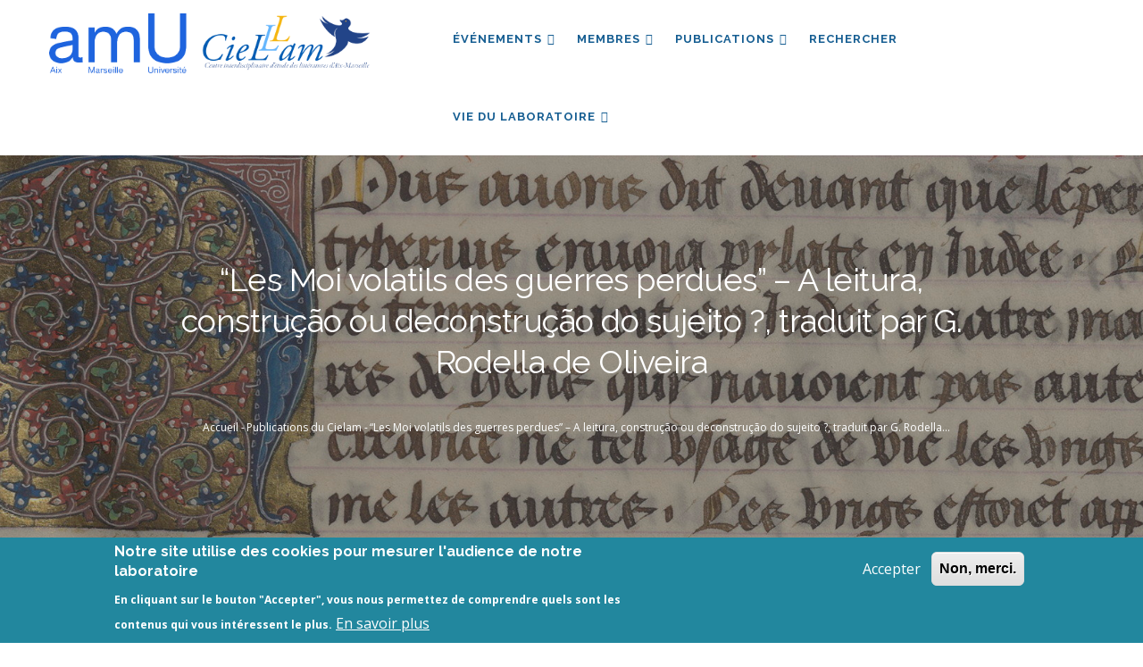

--- FILE ---
content_type: text/html; charset=UTF-8
request_url: https://cielam.univ-amu.fr/publications/moi-volatils-guerres-perdues-a-leitura-construcao-deconstrucao-do-sujeito-traduit-g
body_size: 8261
content:
<!DOCTYPE html>
<html lang="fr" dir="ltr" prefix="content: http://purl.org/rss/1.0/modules/content/  dc: http://purl.org/dc/terms/  foaf: http://xmlns.com/foaf/0.1/  og: http://ogp.me/ns#  rdfs: http://www.w3.org/2000/01/rdf-schema#  schema: http://schema.org/  sioc: http://rdfs.org/sioc/ns#  sioct: http://rdfs.org/sioc/types#  skos: http://www.w3.org/2004/02/skos/core#  xsd: http://www.w3.org/2001/XMLSchema# ">
  <head> 
    <meta charset="utf-8" />
<meta name="description" content="http://www.alamedaeditorial.com.br/leitura-subjetiva-e-ensino-de-literatura/" />
<link rel="canonical" href="https://cielam.univ-amu.fr/publications/moi-volatils-guerres-perdues-a-leitura-construcao-deconstrucao-do-sujeito-traduit-g" />
<script>var pfHeaderImgUrl = '';var pfHeaderTagline = '';var pfdisableClickToDel  = 0;var pfHideImages = 0;var pfImageDisplayStyle = 'right';var pfDisablePDF = 0;var pfDisableEmail = 0;var pfDisablePrint = 0;var pfCustomCSS = '';var pfPlatform = 'Drupal 8';(function(){var js, pf;pf = document.createElement('script');pf.type = 'text/javascript';pf.src='//cdn.printfriendly.com/printfriendly.js';document.getElementsByTagName('head')[0].appendChild(pf)})();</script>
<meta name="Generator" content="Drupal 10 (https://www.drupal.org)" />
<meta name="MobileOptimized" content="width" />
<meta name="HandheldFriendly" content="true" />
<meta name="viewport" content="width=device-width, initial-scale=1.0" />
<style>div#sliding-popup, div#sliding-popup .eu-cookie-withdraw-banner, .eu-cookie-withdraw-tab {background: #22879E} div#sliding-popup.eu-cookie-withdraw-wrapper { background: transparent; } #sliding-popup h1, #sliding-popup h2, #sliding-popup h3, #sliding-popup p, #sliding-popup label, #sliding-popup div, .eu-cookie-compliance-more-button, .eu-cookie-compliance-secondary-button, .eu-cookie-withdraw-tab { color: #ffffff;} .eu-cookie-withdraw-tab { border-color: #ffffff;}</style>
<link rel="icon" href="/sites/default/files/favicon_0.ico" type="image/vnd.microsoft.icon" />

    <title>“Les Moi volatils des guerres perdues” – A leitura, construção ou deconstrução do sujeito ?, traduit par G. Rodella de Oliveira | CIELAM</title>
    <link rel="stylesheet" media="all" href="/core/modules/system/css/components/align.module.css?t47wdd" />
<link rel="stylesheet" media="all" href="/core/modules/system/css/components/fieldgroup.module.css?t47wdd" />
<link rel="stylesheet" media="all" href="/core/modules/system/css/components/container-inline.module.css?t47wdd" />
<link rel="stylesheet" media="all" href="/core/modules/system/css/components/clearfix.module.css?t47wdd" />
<link rel="stylesheet" media="all" href="/core/modules/system/css/components/details.module.css?t47wdd" />
<link rel="stylesheet" media="all" href="/core/modules/system/css/components/hidden.module.css?t47wdd" />
<link rel="stylesheet" media="all" href="/core/modules/system/css/components/item-list.module.css?t47wdd" />
<link rel="stylesheet" media="all" href="/core/modules/system/css/components/js.module.css?t47wdd" />
<link rel="stylesheet" media="all" href="/core/modules/system/css/components/nowrap.module.css?t47wdd" />
<link rel="stylesheet" media="all" href="/core/modules/system/css/components/position-container.module.css?t47wdd" />
<link rel="stylesheet" media="all" href="/core/modules/system/css/components/reset-appearance.module.css?t47wdd" />
<link rel="stylesheet" media="all" href="/core/modules/system/css/components/resize.module.css?t47wdd" />
<link rel="stylesheet" media="all" href="/core/modules/system/css/components/system-status-counter.css?t47wdd" />
<link rel="stylesheet" media="all" href="/core/modules/system/css/components/system-status-report-counters.css?t47wdd" />
<link rel="stylesheet" media="all" href="/core/modules/system/css/components/system-status-report-general-info.css?t47wdd" />
<link rel="stylesheet" media="all" href="/core/modules/system/css/components/tablesort.module.css?t47wdd" />
<link rel="stylesheet" media="all" href="/core/modules/views/css/views.module.css?t47wdd" />
<link rel="stylesheet" media="all" href="/modules/contrib/eu_cookie_compliance/css/eu_cookie_compliance.css?t47wdd" />
<link rel="stylesheet" media="all" href="/core/modules/layout_builder/layouts/twocol_section/twocol_section.css?t47wdd" />
<link rel="stylesheet" media="all" href="/core/modules/layout_discovery/layouts/onecol/onecol.css?t47wdd" />
<link rel="stylesheet" media="all" href="/modules/custom/printfriendly/css/printfriendly.css?t47wdd" />
<link rel="stylesheet" media="all" href="/themes/custom/cielam_theme/dist/css/styles.css?t47wdd" />
<link rel="stylesheet" media="all" href="//fonts.googleapis.com/css?family=Raleway:400,600,700,800,900" />
<link rel="stylesheet" media="all" href="//fonts.googleapis.com/css?family=Open+Sans:400,600,700,800" />
<link rel="stylesheet" media="all" href="/profiles/custom/socle_labo/themes/gavias_tico/css/sliderlayer.css?t47wdd" />
<link rel="stylesheet" media="all" href="/profiles/custom/socle_labo/themes/gavias_tico/css/font-awesome.css?t47wdd" />
<link rel="stylesheet" media="all" href="/profiles/custom/socle_labo/themes/gavias_tico/css/icon.css?t47wdd" />
<link rel="stylesheet" media="all" href="/profiles/custom/socle_labo/themes/gavias_tico/css/animate.css?t47wdd" />
<link rel="stylesheet" media="all" href="/profiles/custom/socle_labo/themes/gavias_tico/vendor/owl-carousel/assets/owl.carousel.min.css?t47wdd" />
<link rel="stylesheet" media="all" href="/profiles/custom/socle_labo/themes/gavias_tico/vendor/owl-carousel/assets/owl.theme.default.min.css?t47wdd" />
<link rel="stylesheet" media="all" href="/profiles/custom/socle_labo/themes/gavias_tico/vendor/prettyphoto/css/prettyPhoto.css?t47wdd" />
<link rel="stylesheet" media="all" href="/profiles/custom/socle_labo/themes/gavias_tico/vendor/ytplayer/css/jquery.mb.YTPlayer.min.css?t47wdd" />
<link rel="stylesheet" media="all" href="/profiles/custom/socle_labo/themes/gavias_tico/css/amu.css?t47wdd" />
<link rel="stylesheet" media="all" href="/profiles/custom/socle_labo/themes/gavias_tico/css/template.css?t47wdd" />
<link rel="stylesheet" media="all" href="/profiles/custom/socle_labo/themes/gavias_tico/css/bootstrap.css?t47wdd" />


    <script type="application/json" data-drupal-selector="drupal-settings-json">{"path":{"baseUrl":"\/","pathPrefix":"","currentPath":"node\/1188","currentPathIsAdmin":false,"isFront":false,"currentLanguage":"fr"},"pluralDelimiter":"\u0003","suppressDeprecationErrors":true,"eu_cookie_compliance":{"cookie_policy_version":"1.0.0","popup_enabled":true,"popup_agreed_enabled":false,"popup_hide_agreed":false,"popup_clicking_confirmation":false,"popup_scrolling_confirmation":false,"popup_html_info":"\u003Cdiv aria-labelledby=\u0022popup-text\u0022  class=\u0022eu-cookie-compliance-banner eu-cookie-compliance-banner-info eu-cookie-compliance-banner--opt-in\u0022\u003E\n  \u003Cdiv class=\u0022popup-content info eu-cookie-compliance-content\u0022\u003E\n        \u003Cdiv id=\u0022popup-text\u0022 class=\u0022eu-cookie-compliance-message\u0022 role=\u0022document\u0022\u003E\n      \u003Ch2\u003ENotre site utilise des cookies pour mesurer l\u0027audience de notre laboratoire\u003C\/h2\u003E\n\u003Cp\u003EEn cliquant sur le bouton \u0022Accepter\u0022, vous nous permettez de comprendre quels sont les contenus qui vous int\u00e9ressent le plus.\u003C\/p\u003E\n\n              \u003Cbutton type=\u0022button\u0022 class=\u0022find-more-button eu-cookie-compliance-more-button\u0022\u003EEn savoir plus\u003C\/button\u003E\n          \u003C\/div\u003E\n\n    \n    \u003Cdiv id=\u0022popup-buttons\u0022 class=\u0022eu-cookie-compliance-buttons\u0022\u003E\n            \u003Cbutton type=\u0022button\u0022 class=\u0022agree-button eu-cookie-compliance-secondary-button\u0022\u003EAccepter\u003C\/button\u003E\n              \u003Cbutton type=\u0022button\u0022 class=\u0022decline-button eu-cookie-compliance-default-button\u0022\u003ENon, merci.\u003C\/button\u003E\n          \u003C\/div\u003E\n  \u003C\/div\u003E\n\u003C\/div\u003E","use_mobile_message":false,"mobile_popup_html_info":"\u003Cdiv aria-labelledby=\u0022popup-text\u0022  class=\u0022eu-cookie-compliance-banner eu-cookie-compliance-banner-info eu-cookie-compliance-banner--opt-in\u0022\u003E\n  \u003Cdiv class=\u0022popup-content info eu-cookie-compliance-content\u0022\u003E\n        \u003Cdiv id=\u0022popup-text\u0022 class=\u0022eu-cookie-compliance-message\u0022 role=\u0022document\u0022\u003E\n      \n              \u003Cbutton type=\u0022button\u0022 class=\u0022find-more-button eu-cookie-compliance-more-button\u0022\u003EEn savoir plus\u003C\/button\u003E\n          \u003C\/div\u003E\n\n    \n    \u003Cdiv id=\u0022popup-buttons\u0022 class=\u0022eu-cookie-compliance-buttons\u0022\u003E\n            \u003Cbutton type=\u0022button\u0022 class=\u0022agree-button eu-cookie-compliance-secondary-button\u0022\u003EAccepter\u003C\/button\u003E\n              \u003Cbutton type=\u0022button\u0022 class=\u0022decline-button eu-cookie-compliance-default-button\u0022\u003ENon, merci.\u003C\/button\u003E\n          \u003C\/div\u003E\n  \u003C\/div\u003E\n\u003C\/div\u003E","mobile_breakpoint":768,"popup_html_agreed":false,"popup_use_bare_css":false,"popup_height":"auto","popup_width":"100%","popup_delay":200,"popup_link":"\/mentions-legales","popup_link_new_window":true,"popup_position":false,"fixed_top_position":true,"popup_language":"fr","store_consent":true,"better_support_for_screen_readers":false,"cookie_name":"","reload_page":false,"domain":"","domain_all_sites":false,"popup_eu_only":false,"popup_eu_only_js":false,"cookie_lifetime":100,"cookie_session":0,"set_cookie_session_zero_on_disagree":0,"disagree_do_not_show_popup":false,"method":"opt_in","automatic_cookies_removal":false,"allowed_cookies":"","withdraw_markup":"\u003Cbutton type=\u0022button\u0022 class=\u0022eu-cookie-withdraw-tab\u0022\u003EParam\u00e8tres de confidentialit\u00e9\u003C\/button\u003E\n\u003Cdiv aria-labelledby=\u0022popup-text\u0022 class=\u0022eu-cookie-withdraw-banner\u0022\u003E\n  \u003Cdiv class=\u0022popup-content info eu-cookie-compliance-content\u0022\u003E\n    \u003Cdiv id=\u0022popup-text\u0022 class=\u0022eu-cookie-compliance-message\u0022 role=\u0022document\u0022\u003E\n      \u003Ch2\u003ENous utilisons des cookies sur ce site pour am\u00e9liorer votre exp\u00e9rience d\u0027utilisateur.\u003C\/h2\u003E\n\u003Cp\u003EVous avez consenti \u00e0 l\u0027ajout de cookies.\u003C\/p\u003E\n\n    \u003C\/div\u003E\n    \u003Cdiv id=\u0022popup-buttons\u0022 class=\u0022eu-cookie-compliance-buttons\u0022\u003E\n      \u003Cbutton type=\u0022button\u0022 class=\u0022eu-cookie-withdraw-button \u0022\u003ERetirer le consentement\u003C\/button\u003E\n    \u003C\/div\u003E\n  \u003C\/div\u003E\n\u003C\/div\u003E","withdraw_enabled":false,"reload_options":null,"reload_routes_list":"","withdraw_button_on_info_popup":true,"cookie_categories":[],"cookie_categories_details":[],"enable_save_preferences_button":true,"cookie_value_disagreed":"0","cookie_value_agreed_show_thank_you":"1","cookie_value_agreed":"2","containing_element":"body","settings_tab_enabled":false,"olivero_primary_button_classes":"","olivero_secondary_button_classes":"","close_button_action":"close_banner","open_by_default":true,"modules_allow_popup":true,"hide_the_banner":false,"geoip_match":true},"theme":{"path":"\/themes\/custom\/cielam_theme"},"user":{"uid":0,"permissionsHash":"11d71940bff97f3ef3afc8e5aada4ee040eec01edfff5dc9afd1958f9024ce0f"}}</script>
<script src="/core/assets/vendor/jquery/jquery.min.js?v=3.7.1"></script>
<script src="/sites/default/files/languages/fr_NLc3lYqwTs3LWU_gjwWK9C2Al5AOoKfzh4HE3fUOTC8.js?t47wdd"></script>
<script src="/core/misc/drupalSettingsLoader.js?v=10.4.7"></script>
<script src="/core/misc/drupal.js?v=10.4.7"></script>
<script src="/core/misc/drupal.init.js?v=10.4.7"></script>
<script src="/profiles/custom/socle_labo/themes/gavias_tico/vendor/jquery-migrate.min.js?v=10.4.7"></script>
<script src="/profiles/custom/socle_labo/themes/gavias_tico/js/bootstrap.js?v=10.4.7"></script>
<script src="/profiles/custom/socle_labo/themes/gavias_tico/js/imagesloader.min.js?v=10.4.7"></script>
<script src="/profiles/custom/socle_labo/themes/gavias_tico/vendor/jquery.easing.js?v=10.4.7"></script>
<script src="/profiles/custom/socle_labo/themes/gavias_tico/vendor/jquery.appear.js?v=10.4.7"></script>
<script src="/profiles/custom/socle_labo/themes/gavias_tico/vendor/jquery.easypiechart.min.js?v=10.4.7"></script>
<script src="/profiles/custom/socle_labo/themes/gavias_tico/vendor/owl-carousel/owl.carousel.min.js?v=10.4.7"></script>
<script src="/profiles/custom/socle_labo/themes/gavias_tico/vendor/waypoint.js?v=10.4.7"></script>
<script src="/profiles/custom/socle_labo/themes/gavias_tico/vendor/count-to.js?v=10.4.7"></script>
<script src="/profiles/custom/socle_labo/themes/gavias_tico/vendor/masonry.pkgd.min.js?v=10.4.7"></script>
<script src="/profiles/custom/socle_labo/themes/gavias_tico/vendor/isotope.pkgd.min.js?v=10.4.7"></script>
<script src="/profiles/custom/socle_labo/themes/gavias_tico/vendor/wow.min.js?v=10.4.7"></script>
<script src="/profiles/custom/socle_labo/themes/gavias_tico/vendor/jpreloader.min.js?v=10.4.7"></script>
<script src="/profiles/custom/socle_labo/themes/gavias_tico/vendor/prettyphoto/js/jquery.prettyPhoto.js?v=10.4.7"></script>
<script src="/profiles/custom/socle_labo/themes/gavias_tico/vendor/ytplayer/js/jquery.mb.YTPlayer.min.js?v=10.4.7"></script>
<script src="/profiles/custom/socle_labo/themes/gavias_tico/vendor/jquery.typer/src/jquery.typer.js?v=10.4.7"></script>
<script src="/profiles/custom/socle_labo/themes/gavias_tico/vendor/jquery.unveil.js?v=10.4.7"></script>
<script src="/profiles/custom/socle_labo/themes/gavias_tico/js/main.js?v=10.4.7"></script>


    <link rel="stylesheet" href="https://cielam.univ-amu.fr/profiles/custom/socle_labo/themes/gavias_tico/css/custom.css" media="screen" />
    <link rel="stylesheet" href="https://cielam.univ-amu.fr/profiles/custom/socle_labo/themes/gavias_tico/css/update.css" media="screen" />

    

    
          <style class="customize"></style>
    
  </head>

  
  <body class="layout-no-sidebars page-node-1188 page-node_1188 node_1188 not-preloader path-node node--type-publication">

    <a href="#main-content" class="visually-hidden focusable">
      Aller au contenu principal
    </a>
    
      <div class="dialog-off-canvas-main-canvas" data-off-canvas-main-canvas>
    <div class="body-page">
	    <header id="header" class="header-v1">

  
    
   <div class="header-main ">
      <div class="container header-content-layout">
         <div class="header-main-inner p-relative">
            <div class="row">
              <div class="col-md-4 col-sm-6 col-xs-8 branding">
                                    <div>
    
      <a href="/" title="Accueil" rel="home" class="site-branding-logo">
               <img src="/themes/custom/cielam_theme/logo.png" alt="Accueil" />
        
    </a>
    
  </div>

                              </div>

              <div class="col-md-8 col-sm-6 col-xs-4 p-static">
                <div class="header-inner clearfix">
                  <div class="main-menu">
                    <div class="area-main-menu">
                      <div class="area-inner">
                          <div class="gva-offcanvas-mobile">
                            <div class="close-offcanvas hidden"><i class="gv-icon-8"></i></div>
                                                            <div>
    <nav role="navigation" aria-labelledby="block-cielam-theme-main-menu-menu" id="block-cielam-theme-main-menu" class="block-cielam-theme-main-menu block block-menu navigation menu--main">
          
  
  <h2  class="visually-hidden block-title" id="block-cielam-theme-main-menu-menu"><span>Main navigation</span></h2>
  
  <div class="block-content">
                 
<div class="gva-navigation">

              <ul  data-region="main_menu" class="clearfix gva_menu gva_menu_main">
      
                              
            <li  class="menu-item menu-item--expanded">
        <a href="/evenements">
                    Événements
                      <span class="icaret nav-plus fa fa-angle-down"></span>
            
        </a>
          
                                <ul class="menu sub-menu">
                              
            <li  class="menu-item">
        <a href="/actualites">
                    Actualités
            
        </a>
          
              </li>
                          
            <li  class="menu-item">
        <a href="/evenements/passes">
                    Manifestations passées
            
        </a>
          
              </li>
                          
            <li  class="menu-item">
        <a href="/evenements/a-venir">
                    Manifestations à venir
            
        </a>
          
              </li>
                          
            <li  class="menu-item">
        <a href="/evenements/soutenances">
                    Soutenances
            
        </a>
          
              </li>
                          
            <li  class="menu-item">
        <a href="/evenements/appels-communication">
                    Appels à communication
            
        </a>
          
              </li>
        </ul>
  
              </li>
                          
            <li  class="menu-item menu-item--expanded">
        <a href="/membres">
                    Membres
                      <span class="icaret nav-plus fa fa-angle-down"></span>
            
        </a>
          
                                <ul class="menu sub-menu">
                              
            <li  class="menu-item">
        <a href="/membres/actifs">
                    Membres actifs
            
        </a>
          
              </li>
                          
            <li  class="menu-item">
        <a href="/membres/directeurs-recherche">
                    Directeurs de recherche
            
        </a>
          
              </li>
                          
            <li  class="menu-item">
        <a href="/membres/conseil-cielam">
                    Conseil du laboratoire
            
        </a>
          
              </li>
                          
            <li  class="menu-item">
        <a href="/membres/emerites">
                    Émérites
            
        </a>
          
              </li>
                          
            <li  class="menu-item">
        <a href="/membres/doctorants">
                    Doctorants
            
        </a>
          
              </li>
                          
            <li  class="menu-item">
        <a href="/membres/docteurs">
                    Docteurs
            
        </a>
          
              </li>
                          
            <li  class="menu-item">
        <a href="/membres/membres-associes">
                    Membres associés
            
        </a>
          
              </li>
                          
            <li  class="menu-item">
        <a href="/membres/collaborateurs">
                    Collaborateurs
            
        </a>
          
              </li>
        </ul>
  
              </li>
                          
            <li  class="menu-item menu-item--expanded">
        <a href="/publications">
                    Publications
                      <span class="icaret nav-plus fa fa-angle-down"></span>
            
        </a>
          
                                <ul class="menu sub-menu">
                              
            <li  class="menu-item menu-item--expanded">
        <a href="/malice">
                    Malice
                      <span class="icaret nav-plus fa fa-angle-down"></span>
            
        </a>
          
                                <ul class="menu sub-menu">
                              
            <li  class="menu-item">
        <a href="/consignes-mise-en-page-auteurs-malice">
                    Consignes auteurs
            
        </a>
          
              </li>
                          
            <li  class="menu-item">
        <a href="/evaluation-articles-malice">
                    Evaluation
            
        </a>
          
              </li>
        </ul>
  
              </li>
                          
            <li  class="menu-item menu-item--expanded">
        <a href="">
                    Types de publications
                      <span class="icaret nav-plus fa fa-angle-down"></span>
            
        </a>
          
                                <ul class="menu sub-menu">
                              
            <li  class="menu-item">
        <a href="/publications/livres">
                    Livres
            
        </a>
          
              </li>
                          
            <li  class="menu-item">
        <a href="/publications/direction-ouvrages">
                    Direction d&#039;ouvrages
            
        </a>
          
              </li>
                          
            <li  class="menu-item">
        <a href="/publications/articles">
                    Articles
            
        </a>
          
              </li>
                          
            <li  class="menu-item">
        <a href="/publications/actes-chapitres">
                    Actes et chapitres
            
        </a>
          
              </li>
        </ul>
  
              </li>
                          
            <li  class="menu-item menu-item--expanded">
        <a href="">
                    Collections
                      <span class="icaret nav-plus fa fa-angle-down"></span>
            
        </a>
          
                                <ul class="menu sub-menu">
                              
            <li  class="menu-item">
        <a href="/publications/collection-senefiance">
                    La collection Senefiance
            
        </a>
          
              </li>
                          
            <li  class="menu-item">
        <a href="/publications/collection-chants-sons">
                    La collection Chants Sons
            
        </a>
          
              </li>
                          
            <li  class="menu-item">
        <a href="/publications/collection-textuelles">
                    La collection Textuelles
            
        </a>
          
              </li>
                          
            <li  class="menu-item">
        <a href="/publications/webmagazine">
                    Webmagazine « La parole aux humanités »
            
        </a>
          
              </li>
        </ul>
  
              </li>
                          
            <li  class="menu-item">
        <a href="/publications/conferences">
                    Conférences
            
        </a>
          
              </li>
        </ul>
  
              </li>
                          
            <li  class="menu-item">
        <a href="/recherche">
                    Rechercher
            
        </a>
          
              </li>
                          
            <li  class="menu-item menu-item--expanded">
        <a href="">
                    Vie du laboratoire
                      <span class="icaret nav-plus fa fa-angle-down"></span>
            
        </a>
          
                                <ul class="menu sub-menu">
                              
            <li  class="menu-item menu-item--expanded">
        <a href="">
                    Groupes
                      <span class="icaret nav-plus fa fa-angle-down"></span>
            
        </a>
          
                                <ul class="menu sub-menu">
                              
            <li  class="menu-item">
        <a href="/groupe/9">
                    CUER MA
            
        </a>
          
              </li>
                          
            <li  class="menu-item">
        <a href="/groupe/11">
                    19-21
            
        </a>
          
              </li>
                          
            <li  class="menu-item">
        <a href="/groupe/10">
                    16-18
            
        </a>
          
              </li>
                          
            <li  class="menu-item">
        <a href="/groupe/12">
                    Transpositions
            
        </a>
          
              </li>
        </ul>
  
              </li>
                          
            <li  class="menu-item menu-item--expanded">
        <a href="">
                    Axes transversaux
                      <span class="icaret nav-plus fa fa-angle-down"></span>
            
        </a>
          
                                <ul class="menu sub-menu">
                              
            <li  class="menu-item">
        <a href="/axe/13">
                    Mobilités interzones
            
        </a>
          
              </li>
                          
            <li  class="menu-item">
        <a href="/axe/15">
                    Epokhè
            
        </a>
          
              </li>
                          
            <li  class="menu-item">
        <a href="/axe/14">
                    Fabriques patrimoniales
            
        </a>
          
              </li>
                          
            <li  class="menu-item">
        <a href="/axe/16">
                    Styles
            
        </a>
          
              </li>
                          
            <li  class="menu-item">
        <a href="/axe/17">
                    Axe Φ
            
        </a>
          
              </li>
        </ul>
  
              </li>
                          
            <li  class="menu-item menu-item--expanded">
        <a href="">
                    Infos pratiques
                      <span class="icaret nav-plus fa fa-angle-down"></span>
            
        </a>
          
                                <ul class="menu sub-menu">
                              
            <li  class="menu-item">
        <a href="/lutte-contre-discriminations-egalite-femmeshommes">
                    Discriminations-égalité
            
        </a>
          
              </li>
                          
            <li  class="menu-item">
        <a href="/infos-administratives">
                    Informations administratives
            
        </a>
          
              </li>
                          
            <li  class="menu-item">
        <a href="/actualites/inscription-en-these">
                    Inscription en thèse
            
        </a>
          
              </li>
                          
            <li  class="menu-item">
        <a href="/actualites/publier-information-site-cielam">
                    Publier une info
            
        </a>
          
              </li>
        </ul>
  
              </li>
                          
            <li  class="menu-item menu-item--expanded">
        <a href="/axes-transversaux">
                    Archives
                      <span class="icaret nav-plus fa fa-angle-down"></span>
            
        </a>
          
                                <ul class="menu sub-menu">
                              
            <li  class="menu-item menu-item--expanded">
        <a href="/axe/5">
                    Axes 2018-2022
                      <span class="icaret nav-plus fa fa-angle-down"></span>
            
        </a>
          
                                <ul class="menu sub-menu">
                              
            <li  class="menu-item">
        <a href="/axe/5">
                    Stylistique et création
            
        </a>
          
              </li>
                          
            <li  class="menu-item">
        <a href="/axe/4">
                    Mobilités interzone 2018-2022
            
        </a>
          
              </li>
                          
            <li  class="menu-item">
        <a href="/axe/1">
                    Du parchemin au numérique
            
        </a>
          
              </li>
                          
            <li  class="menu-item">
        <a href="/axe/6">
                    Critique et Théorie
            
        </a>
          
              </li>
        </ul>
  
              </li>
                          
            <li  class="menu-item menu-item--expanded">
        <a href="/axe/3">
                    Axes 2012-2016
                      <span class="icaret nav-plus fa fa-angle-down"></span>
            
        </a>
          
                                <ul class="menu sub-menu">
                              
            <li  class="menu-item">
        <a href="/axe/3">
                    HILCEM
            
        </a>
          
              </li>
                          
            <li  class="menu-item">
        <a href="/axe/2">
                    Patrimoine
            
        </a>
          
              </li>
                          
            <li  class="menu-item">
        <a href="/axe/7">
                    Diffusion du savoir
            
        </a>
          
              </li>
                          
            <li  class="menu-item">
        <a href="/axe/8">
                    Stylistique
            
        </a>
          
              </li>
        </ul>
  
              </li>
        </ul>
  
              </li>
        </ul>
  
              </li>
        </ul>
  

</div>


        </div>  
</nav>

  </div>

                                                        
                          </div>

                          <div id="menu-bar" class="menu-bar hidden-lg hidden-md">
                            <span class="one"></span>
                            <span class="two"></span>
                            <span class="three"></span>
                          </div>

                                              </div>
                    </div>
                  </div>
                </div>
              </div>

            </div>
         </div>
      </div>
   </div>

</header>

   		<div class="breadcrumbs">
			  <div>
    
<div class="breadcrumb-content-inner">
  <div class="gva-breadcrumb-content">
    <div id="block-cielam-theme-breadcrumbs" class="breadcrumb-default block-cielam-theme-breadcrumbs text-white block gva-block-breadcrumb block-system block-system-breadcrumb-block no-title">
      <div class="breadcrumb-style breadcrumb-basic" style="background: #01205a url(&#039;/themes/custom/cielam_theme/images/banners/banniere_24.jpg&#039;);background-position: top center;background-size: cover;">
        <div class="container">
          <div class="breadcrumb-nav-wrapper">
            <h1 class="page-title">“Les Moi volatils des guerres perdues” – A leitura, construção ou deconstrução do sujeito ?, traduit par G. Rodella de Oliveira </h1>
            
                        
                          <div class="">
                <div class="content block-content">
                  <div class="breadcrumb-links">
  <div class="container">
    <div class="content-inner">
              <nav class="breadcrumb " role="navigation" aria-labelledby="system-breadcrumb">
          <h2 id="system-breadcrumb" class="visually-hidden">Fil d'Ariane</h2>
          <ol>
                                            <li>
                              <a href="/">Accueil</a>
                                            <span class=""> - </span>
                          </li>
                                  <li>
                              <a href="/publications">Publications du Cielam</a>
                                            <span class=""> - </span>
                          </li>
                                  <li>
                              “Les Moi volatils des guerres perdues” – A leitura, construção ou deconstrução do sujeito ?, traduit par G. Rodella de Oliveira
                                        </li>
                    </ol>
        </nav>
          </div>
  </div>
</div>

                </div>
              </div>
                      </div>
        </div>
      </div>
    </div>
  </div>
</div>


  </div>

		</div>
	
	<div role="main" class="main main-page">

		<div class="clearfix"></div>
		
					<div class="help show">
				<div class="container">
					<div class="control-panel"><i class="fa fa-cogs"></i></div>
					<div class="content-inner">
						  <div>
    <div data-drupal-messages-fallback class="hidden"></div>

  </div>

					</div>
				</div>
			</div>
		
		
		<div class="clearfix"></div>
		
		<div class="clearfix"></div>

		<div id="content" class="content content-full">
			<div class="container">
				<div class="content-main-inner">
	<div class="row">
		
				 

		<div id="page-main-content" class="main-content col-md-12 col-xs-12">

			<div class="main-content-inner">
				
				
									<div class="content-main">
						  <div>
    <div id="block-cielam-theme-content" class="block-cielam-theme-content block block-system block-system-main-block no-title">
  
    
      <div class="content block-content">
      

<article class="node node--type-publication node--promoted node--view-mode-full clearfix">
  <header>
    
            
      </header>
  <div class="node__content clearfix">
      <div class="layout layout--twocol-section layout--twocol-section--50-50">

          <div  class="layout__region layout__region--first">
        <div class="block block-layout-builder block-extra-field-blocknodepublicationcontent-moderation-control no-title">
  
    
      <div class="content block-content">
      
    </div>
  </div>
<div class="block block-layout-builder block-field-blocknodepublicationpub-author no-title">
  
    
      <div class="content block-content">
      
  <div class="field field--name-pub-author field--type-entity-reference field--label-inline">
    <div class="field__label">Auteurs / Autrices :</div>
          <div class="field__items">
              <div class="field__item"><a href="/membres/catherine-mazauric" hreflang="fr">Catherine Mazauric</a></div>
              </div>
      </div>

    </div>
  </div>
<div class="block block-layout-builder block-field-blocknodepublicationpub-directors no-title">
  
    
      <div class="content block-content">
      
  <div class="field field--name-pub-directors field--type-string field--label-inline">
    <div class="field__label">Directeur(s) / Directrice(s) de l&#039;ouvrage :</div>
              <div class="field__item">Annie Rouxel, Gérard Langlade et Neide Luzia de Rezende</div>
          </div>

    </div>
  </div>
<div class="block block-layout-builder block-field-blocknodepublicationpub-pages-info no-title">
  
    
      <div class="content block-content">
      
  <div class="field field--name-pub-pages-info field--type-string field--label-inline">
    <div class="field__label">Nbre ou N° pages :</div>
              <div class="field__item">p. 99-111</div>
          </div>

    </div>
  </div>
<div class="block block-layout-builder block-field-blocknodepublicationpub-editor no-title">
  
    
      <div class="content block-content">
      
  <div class="field field--name-pub-editor field--type-string field--label-inline">
    <div class="field__label">Editeur :</div>
              <div class="field__item">Alameda Casa Editorial, São Paulo</div>
          </div>

    </div>
  </div>
<div class="block block-layout-builder block-field-blocknodepublicationpub-year no-title">
  
    
      <div class="content block-content">
      
  <div class="field field--name-pub-year field--type-integer field--label-inline">
    <div class="field__label">Année :</div>
              <div class="field__item">2013</div>
          </div>

    </div>
  </div>
<div class="block block-layout-builder block-field-blocknodepublicationpub-source no-title">
  
    
      <div class="content block-content">
      
  <div class="field field--name-pub-source field--type-string field--label-inline">
    <div class="field__label">Revue, Collection, Ouvrage collectif :</div>
              <div class="field__item">Leitura subjetiva e ensino de literatura</div>
          </div>

    </div>
  </div>
<div class="block block-layout-builder block-field-blocknodepublicationpub-type no-title">
  
    
      <div class="content block-content">
      
  <div class="field field--name-pub-type field--type-list-string field--label-inline">
    <div class="field__label">Type de production :</div>
              <div class="field__item">Chapitre d'ouvrage</div>
          </div>

    </div>
  </div>
<div class="block block-layout-builder block-field-blocknodepublicationpub-isbn no-title">
  
    
      <div class="content block-content">
      
  <div class="field field--name-pub-isbn field--type-string field--label-inline">
    <div class="field__label">n° ISBN (ou ISSN) :</div>
              <div class="field__item">978-85-7939-134-7</div>
          </div>

    </div>
  </div>

      </div>
    
          <div  class="layout__region layout__region--second">
        <div class="block block-layout-builder block-field-blocknodepublicationpub-cover no-title">
  
    
      <div class="content block-content">
      
            <div class="field field--name-pub-cover field--type-image field--label-hidden field__item">  <img loading="lazy" src="/sites/default/files/styles/large/public/Leitura_subjetiva_e_ensino_de_literatura_CAPA_Gr%C3%A1fica_R%C3%A1pida.jpg?itok=RuR8Ubiu" width="305" height="480" alt="" typeof="foaf:Image" />


</div>
      
    </div>
  </div>
<div class="block block-layout-builder block-field-blocknodepublicationbody no-title">
  
    
      <div class="content block-content">
      
            <div class="field field--name-body field--type-text-with-summary field--label-hidden field__item"><p><a href="http://www.alamedaeditorial.com.br/leitura-subjetiva-e-ensino-de-literatura/">http://www.alamedaeditorial.com.br/leitura-subjetiva-e-ensino-de-literatura/</a></p>
</div>
      
    </div>
  </div>
<div class="block block-layout-builder block-extra-field-blocknodepublicationlinks no-title">
  
    
      <div class="content block-content">
      
    </div>
  </div>

      </div>
    
  </div>
  <div class="layout layout--onecol">
    <div >
      
    </div>
  </div>

  </div>
</article>

    </div>
  </div>

  </div>

					</div>
				
							</div>

		</div>

		<!-- Sidebar Left -->
				<!-- End Sidebar Left -->

		<!-- Sidebar Right -->
				<!-- End Sidebar Right -->
		
	</div>
</div>
			</div>
		</div>

		
		
		
	</div>

	<footer id="footer" class="footer">
  
     
   <div class="footer-center">
      <div class="container">      
         <div class="row">
                          <div class="footer-first col-lg-3 col-md-3 col-sm-12 col-xs-12 column">
                  <div>
    <nav role="navigation" aria-labelledby="block-cielam-theme-footer-menu" id="block-cielam-theme-footer" class="block-cielam-theme-footer block block-menu navigation menu--footer">
    
  
  <h2  id="block-cielam-theme-footer-menu"><span>Réseaux sociaux</span></h2>
  
  <div class="block-content">
                 

<ul  data-region="footer_first" class="gva_menu gva_menu_footer">

                                    <li  class="menu-item">
        <a href="https://www.facebook.com/aixmarseilleuniversite/">
                    Facebook
                  </a>
                      </li>
                                  <li  class="menu-item">
        <a href="https://twitter.com/univamu">
                    Twitter
                  </a>
                      </li>
      </ul>
  



        </div>  
</nav>

  </div>

              </div> 
            
                         <div class="footer-second col-lg-3 col-md-3 col-sm-12 col-xs-12 column">
                  <div>
    <nav role="navigation" aria-labelledby="block-cielam-theme-other-information-menu" id="block-cielam-theme-other-information" class="block-cielam-theme-other-information block block-menu navigation menu--secondary-content">
    
  
  <h2  id="block-cielam-theme-other-information-menu"><span>Contact et Connexion</span></h2>
  
  <div class="block-content">
                 

<ul  data-region="footer_second" class="gva_menu gva_menu_secondary-content">

                                    <li  class="menu-item">
        <a href="/user/login">
                    Connexion
                  </a>
                      </li>
                                  <li  class="menu-item">
        <a href="/contact">
                    Contact
                  </a>
                      </li>
                                  <li  class="menu-item">
        <a href="/mentions-legales">
                    Mentions légales
                  </a>
                      </li>
      </ul>
  



        </div>  
</nav>
<div id="block-cielam-theme-statcounter" class="block-cielam-theme-statcounter block block-block-content block-block-content0b0089fa-f59b-4f5f-b7d5-90fe4a3fcec2">
  
      <h2 class="block-title" ><span>StatCounter</span></h2>
    
      <div class="content block-content">
      
            <div class="field field--name-body field--type-text-with-summary field--label-hidden field__item"><!-- Statcounter code for Cielam https://cielam.univ-amu.fr
on Drupal --><script type="text/javascript">
var sc_project=12446090; 
var sc_invisible=1; 
var sc_security="506f83f9"; 
</script><script type="text/javascript" src="https://www.statcounter.com/counter/counter.js" async></script><noscript>&lt;div class="statcounter"&gt;&lt;a title="website&amp;#13;statistics" href="https://statcounter.com/" target="_blank"&gt;&lt;img class="statcounter" src="https://c.statcounter.com/12446090/0/506f83f9/1/" alt="website statistics" referrerpolicy="no-referrer-when-downgrade"&gt;&lt;/a&gt;&lt;/div&gt;</noscript><!-- End of Statcounter Code --></div>
      
    </div>
  </div>

  </div>

              </div> 
            
                          <div class="footer-third col-lg-3 col-md-3 col-sm-12 col-xs-12 column">
                  <div>
    <nav role="navigation" aria-labelledby="block-cielam-theme-external-sites-menu" id="block-cielam-theme-external-sites" class="block-cielam-theme-external-sites block block-menu navigation menu--external-websites">
    
  
  <h2  id="block-cielam-theme-external-sites-menu"><span>Autres sites</span></h2>
  
  <div class="block-content">
                 

<ul  data-region="footer_third" class="gva_menu gva_menu_external-websites">

                                    <li  class="menu-item">
        <a href="https://cielam.hypotheses.org/">
                    Carnet Hypothèses
                  </a>
                      </li>
                                  <li  class="menu-item">
        <a href="https://utpictura18.univ-amu.fr/">
                    Utpictura18
                  </a>
                      </li>
                                  <li  class="menu-item">
        <a href="https://crlv.org/">
                    CRLV
                  </a>
                      </li>
                                  <li  class="menu-item">
        <a href="https://ecole-doctorale-354.univ-amu.fr/fr">
                    ED354
                  </a>
                      </li>
      </ul>
  



        </div>  
</nav>

  </div>

              </div> 
            
                     </div>   
      </div>
  </div>   

  
      <div class="copyright">
      <div class="container">
        <div class="copyright-inner">
              <div>
    <div class="views-element-container block-cielam-theme-views-block--partners-partners block block-views block-views-blockpartners-partners no-title" id="block-cielam-theme-views-block-partners-partners">
  
    
      <div class="content block-content">
      <div data-region="copyright"><div class="partners-list js-view-dom-id-f42298d8ba3690891b00e43d93871ee5db97084da881b0bd78dc123744f4ec3a">
  
  
  

  
  
  

  <div class="view-content-wrap">
             <div class="item">
       

<article class="node node--type-partner node--view-mode-full clearfix">
  <div class="node__content clearfix">
    <a href="https://civis.eu/fr" title="Vers le site CIVIS, a European Civic University">
            <div class="field field--name-partner-logo field--type-image field--label-hidden field__item">  <img loading="lazy" src="/sites/default/files/styles/thumbnail/public/partneraire/2021-05/logo-civis-2021.png?itok=Iis5xKzW" width="100" height="65" alt="Logo de CIVIS" typeof="foaf:Image" />


</div>
      </a>
    
  </div>
</article>

     </div>
             <div class="item">
       

<article class="node node--type-partner node--view-mode-full clearfix">
  <div class="node__content clearfix">
    <a href="https://maisondelarecherche.univ-amu.fr/" title="Vers le site CRISIS - Corpus, Représentations, Identités, Santé, Intéractions Sociales">
            <div class="field field--name-partner-logo field--type-image field--label-hidden field__item">  <img loading="lazy" src="/sites/default/files/styles/thumbnail/public/partneraire/2021-03/CRISIS_blanc_vert.png?itok=sguz99Gs" width="68" height="100" alt="Logo CRISIS vertical" typeof="foaf:Image" />


</div>
      </a>
    
  </div>
</article>

     </div>
             <div class="item">
       

<article class="node node--type-partner node--view-mode-full clearfix">
  <div class="node__content clearfix">
    <a href="https://plateformeh2c2.fr/" title="Vers le site Hommes, Humanités, Corpus, Comportements">
            <div class="field field--name-partner-logo field--type-image field--label-hidden field__item">  <img loading="lazy" src="/sites/default/files/styles/thumbnail/public/partneraire/2021-03/h2c2blancbleu.png?itok=rYxIitx4" width="100" height="100" alt="Logo plateforme H2C2" typeof="foaf:Image" />


</div>
      </a>
    
  </div>
</article>

     </div>
   </div>

    

  
  

  
  
</div>
</div>

    </div>
  </div>
<div id="block-cielam-theme-happyculture-promotion" class="block-cielam-theme-happyculture-promotion block block-amu-shared block-happyculture-promotion no-title">
  
    
      <div class="content block-content">
      <p>Site fabriqué avec ❤️ par <a href="https://happyculture.coop" title="Agence web Happyculture">Happyculture</a>.</p>

    </div>
  </div>

  </div>

        </div>   
      </div>   
    </div>
  
</footer>

</div>


  </div>

    
    <script src="/core/assets/vendor/once/once.min.js?v=1.0.1"></script>
<script src="/modules/contrib/eu_cookie_compliance/js/eu_cookie_compliance.min.js?v=10.4.7" defer></script>

    
      
  </body>
</html>


--- FILE ---
content_type: text/css
request_url: https://cielam.univ-amu.fr/profiles/custom/socle_labo/themes/gavias_tico/css/template.css?t47wdd
body_size: 22052
content:
.more-link a{align-items:center;background-color:#165F92;border:0;border-radius:.5rem;color:#fff;display:inline-flex;font-family:"Open Sans",Arial,sans-serif;font-size:1.6rem;font-weight:bold;justify-content:center;line-height:1.1;padding:1.5rem 2rem;text-align:center;text-transform:uppercase;transition:background-color .2s ease-in-out}.more-link a:hover,.more-link a:focus{background-color:#339ACC;color:white}.more-link{text-align:center;margin-bottom:2rem;margin-top:1rem}a:hover,a:focus,a:active{-webkit-transition:all 0.35s;-o-transition:all 0.35s;transition:all 0.35s;-moz-transition:all 0.35s;-ms-transition:all 0.35s;outline:none !important;color:#0570bb}img{border:0;vertical-align:top;max-width:100%;height:auto}.video-responsive{height:0;padding-top:0;padding-bottom:56.25%;position:relative;overflow:hidden}.video-responsive embed,.video-responsive iframe,.video-responsive object,.video-responsive video{top:0;left:0;width:100%;height:100%;position:absolute}h1,h2,h3,h4,h5,h6{letter-spacing:1px;line-height:1.4 !important}h4{letter-spacing:0.02rem}.body-page input[type="text"],.body-page input[type="tel"],.body-page input[type="password"],.body-page input[type="email"],.body-page textarea,.body-page select{background-color:#fff;-webkit-box-shadow:0 0 2px 2px rgba(0,0,0,0.02) inset;box-shadow:0 0 2px 2px rgba(0,0,0,0.02) inset;border:1px solid rgba(0,0,0,0.1);padding:5px 10px}.body-page input[type="text"]:focus,.body-page input[type="text"]:active,.body-page input[type="text"]:hover,.body-page input[type="tel"]:focus,.body-page input[type="tel"]:active,.body-page input[type="tel"]:hover,.body-page input[type="password"]:focus,.body-page input[type="password"]:active,.body-page input[type="password"]:hover,.body-page input[type="email"]:focus,.body-page input[type="email"]:active,.body-page input[type="email"]:hover,.body-page textarea:focus,.body-page textarea:active,.body-page textarea:hover,.body-page select:focus,.body-page select:active,.body-page select:hover{outline:none}.body-page select{padding:7px 10px}.body-page .breadcrumbs>div{display:grid;grid-template-rows:1fr auto;grid-template-areas:"content" "content"}.body-page .breadcrumbs>div .breadcrumb-content-inner{margin-bottom:0;text-align:center;grid-area:content}.label{color:#000 !important}.list-menu ul li{list-style:none;padding:15px 2px;font-size:16px;border-bottom:1px solid rgba(0,0,0,0.1)}.list-menu ul li:last-child{border-bottom:none}ul{margin:0;padding:0}ul ul{padding-left:20px}ul li i{margin-right:3px;font-size:16px;min-width:20px;text-align:center}.item-list ul li{margin-left:0}ul.menu>li{position:relative;padding:3px 0}ul.menu>li a{padding-left:16px;-webkit-transition:all 0.35s;-o-transition:all 0.35s;transition:all 0.35s;-moz-transition:all 0.35s;-ms-transition:all 0.35s}ul.menu>li a:after{content:"\f105";font-family:'FontAwesome';position:absolute;left:0;top:50%;margin-top:-12px}ul.menu>li a:hover{padding-left:25px}ul.feature-list{margin-top:30px}ul.feature-list>li{padding-left:30px;position:relative;margin-bottom:5px}ul.feature-list>li:after{content:"\e906";font-family:"gva-icon";position:absolute;top:2px;left:2px;z-index:1;color:#0570bb}ul.inline>li{float:left;margin-left:5px}table{width:100%;margin-bottom:28px;border:1px solid #ddd}table>thead>tr>th,table>thead>tr>td,table>tbody>tr>th,table>tbody>tr>td,table>tfoot>tr>th,table>tfoot>tr>td{border-color:#ddd;border-width:1px 1px 1px 0;border-style:solid}table>thead>tr>th,table>thead>tr>td{border-bottom-width:2px}.no-padding{padding:0 !important}a.disable{pointer-events:none;cursor:default}.pager .paginations{border-radius:5px;display:inline-block;margin:0 30px;padding:4px 3px}.pager .paginations a{border:1px solid rgba(0,0,0,0.1);font-weight:700;display:inline-block;height:35px;line-height:34px;margin:0 1px;text-align:center;width:35px;margin-right:10px}.pager .paginations a:last-child{margin-right:0}.pager .paginations a.active{background:#0570bb;border-color:#0570bb;color:#fff}#edit-preview{background:#0570bb;color:#fff;font-size:12px;text-transform:uppercase;padding:8px 15px;border:none}#edit-preview:hover{background:#068eed}.breadcrumb-style.breadcrumb-basic .breadcrumb-nav-wrapper{margin-top:4rem;margin-bottom:4rem;display:grid;align-items:center;grid-template-areas:"breadcrumb_content" "breadcrumb_tree";grid-auto-rows:auto;grid-row-gap:1rem}@media (min-width: 992px){.breadcrumb-style.breadcrumb-basic .breadcrumb-nav-wrapper{margin-top:2rem;grid-row-gap:2rem}}@media (min-width: 1200px){.breadcrumb-style.breadcrumb-basic .breadcrumb-nav-wrapper{margin-top:4rem;margin-bottom:5rem}}.breadcrumb-content-inner{margin-bottom:30px;text-align:center}.breadcrumb-content-inner .breadcrumb-default .breadcrumb-style{padding-bottom:6rem;padding-top:6rem}.breadcrumb-content-inner .mag-nav-wrapper{margin-top:1rem;margin-bottom:6rem;display:grid;align-items:center;grid-template-areas:"mag_logo" "breadcrumb_content" "breadcrumb_tree";grid-auto-rows:auto;grid-column-gap:1rem;grid-row-gap:1rem}@media (min-width: 992px){.breadcrumb-content-inner .mag-nav-wrapper{margin-top:2rem;display:grid;align-items:center;grid-template-areas:"mag_logo breadcrumb_content" "breadcrumb_tree breadcrumb_tree";grid-auto-rows:auto;grid-column-gap:1rem;grid-row-gap:2rem}}@media (min-width: 1200px){.breadcrumb-content-inner .mag-nav-wrapper{grid-template-areas:"mag_logo breadcrumb_content" "mag_logo breadcrumb_tree";grid-template-columns:30rem 1fr;margin-top:5rem;margin-bottom:8rem}}.breadcrumb-content-inner .gva-breadcrumb-content .page-title{font-weight:normal;grid-area:breadcrumb_content;font-size:36px !important;margin-right:auto;margin-left:auto;margin-bottom:2rem;max-width:90rem;letter-spacing:-0.05rem;line-height:1.3 !important}@media (max-width: 991px){.breadcrumb-content-inner .gva-breadcrumb-content .page-title{font-size:26px}}@media (max-width: 767px){.breadcrumb-content-inner .gva-breadcrumb-content .page-title{font-size:1.8rem;margin-bottom:0;margin-top:0}}.breadcrumb-content-inner .gva-breadcrumb-content .breadcrumbs-items{grid-area:breadcrumb_tree}.breadcrumb-content-inner .gva-breadcrumb-content .gva-block-breadcrumb .breadcrumb-style{position:relative}.breadcrumb-content-inner .gva-breadcrumb-content .gva-block-breadcrumb.text-white *,.breadcrumb-content-inner .gva-breadcrumb-content .gva-block-breadcrumb.text-white .page-title,.breadcrumb-content-inner .gva-breadcrumb-content .gva-block-breadcrumb.text-light *,.breadcrumb-content-inner .gva-breadcrumb-content .gva-block-breadcrumb.text-light .page-title{color:#fff}.breadcrumb-content-inner .gva-breadcrumb-content .gva-block-breadcrumb.text-white .breadcrumb-links li,.breadcrumb-content-inner .gva-breadcrumb-content .gva-block-breadcrumb.text-light .breadcrumb-links li{color:#fff}.breadcrumb-content-inner .gva-breadcrumb-content .gva-block-breadcrumb.text-white .breadcrumb-links li:last-child,.breadcrumb-content-inner .gva-breadcrumb-content .gva-block-breadcrumb.text-light .breadcrumb-links li:last-child{white-space:nowrap;overflow:hidden;text-overflow:ellipsis;max-width:35rem}@media screen and (min-width: 992px){.breadcrumb-content-inner .gva-breadcrumb-content .gva-block-breadcrumb.text-white .breadcrumb-links li:last-child,.breadcrumb-content-inner .gva-breadcrumb-content .gva-block-breadcrumb.text-light .breadcrumb-links li:last-child{max-width:65rem}}.breadcrumb-content-inner .gva-breadcrumb-content .gva-block-breadcrumb.text-white .breadcrumb-links li a,.breadcrumb-content-inner .gva-breadcrumb-content .gva-block-breadcrumb.text-light .breadcrumb-links li a{color:#fff}.breadcrumb-content-inner .gva-breadcrumb-content .gva-block-breadcrumb.text-white .breadcrumb-links li a:hover,.breadcrumb-content-inner .gva-breadcrumb-content .gva-block-breadcrumb.text-light .breadcrumb-links li a:hover{color:#999999}.breadcrumb-content-inner .gva-breadcrumb-content .breadcrumb-links nav.breadcrumb{display:inline-block}.breadcrumb-content-inner .gva-breadcrumb-content .breadcrumb-links nav.breadcrumb li{font-size:12px;font-weight:400;color:#999999}.breadcrumb-content-inner .gva-breadcrumb-content .breadcrumb-links nav.breadcrumb li a{color:#282828}.breadcrumb-content-inner .gva-breadcrumb-content .breadcrumb-links nav.breadcrumb li a:hover{color:#0570bb}.container .container{width:auto !important}html{scroll-behavior:smooth}body.boxed{max-width:1440px;margin:0 auto;-webkit-box-shadow:0px 5px 5px rgba(0,0,0,0.15);box-shadow:0px 5px 5px rgba(0,0,0,0.15);background-color:#efefef}body.boxed div.body-page{background:#fff}body .main{margin-bottom:3rem}.container{max-width:100%}.container .container{width:100% !important}.topbar{background:#333333;color:#999999;font-size:12px;padding:15px 0}@media (max-width: 767px){.topbar{display:none}}.topbar i{color:#0570bb;font-size:14px}.topbar i:hover{color:#fff}.topbar .block{margin:0 !important}header .header-main{padding:30px 0;background:#fff}header .branding{margin-bottom:1rem;text-align:center}header .site-branding-logo{padding:30px 0 0;display:inline-block}@media (max-width: 1199px){header .site-branding-logo{padding:10px 0 !important}}header .site-branding__text a{color:#0570bb;font-style:italic;margin-top:0.5rem}@media (max-width: 991px){header .site-branding{text-align:left;padding-bottom:10px}header .header-right-inner,header .header-right-inner .block{text-align:center !important}}header .header-main{padding:0;background:none}header .area-main-menu .navigation{position:static}header .area-main-menu .navigation ul.gva_menu{position:static}header .area-main-menu .area-inner{padding-left:40px}header .area-main-menu .gva-search-region{position:absolute;right:5px;top:50%;margin-top:-13px;z-index:9}@media (max-width: 991px){header .area-main-menu .gva-search-region{margin-top:-5px;top:30px;right:85px}header .area-main-menu .gva-search-region .icon{color:#282828 !important}}header .area-main-menu .gva-search-region .icon{font-size:14px;color:#fff}header .area-main-menu .gva-search-region .icon:hover{cursor:pointer}header .area-main-menu .gva-search-region .search-content{display:none;width:275px;position:absolute;top:43px;right:0;margin-top:-1px;z-index:99;background:#fff;padding:20px;-webkit-box-shadow:0px 2px 5px rgba(0,0,0,0.2);box-shadow:0px 2px 5px rgba(0,0,0,0.2)}header .area-main-menu .gva-search-region .search-content input#edit-keys{height:35px;padding:5px;border:1px solid rgba(0,0,0,0.1);background:none}header .area-main-menu .gva-search-region.show .search-content{display:block}header .block{overflow:visible}header.header-v1{position:relative;background:#fff}header.header-v1 .site-branding-logo{padding-top:15px}header.header-v1 .gva-search-region .icon{color:#282828}header.header-v1 .header-inner{padding-right:22px}header.header-v2{width:100%;position:absolute;top:0;left:0;background:none;z-index:99;margin-top:2px}header.header-v2 .gva-search-region .icon{color:#fff !important}@media (max-width: 991px){header.header-v2{position:static}header.header-v2 .gva-search-region .icon{color:#282828 !important}}header.header-v2 .site-branding-logo{padding-top:25px}header.header-v2 .header-inner{padding-right:40px}header.header-v2 .navigation .gva_menu>li>a{color:#fff}header.header-v2 .stuck .navigation .gva_menu>li>a{color:#282828 !important}header.header-v2 .stuck .navigation .gva_menu>li>a:hover{color:#0570bb !important}header.header-v3{position:absolute;top:0;left:0;width:100%;z-index:99;background:transparent;margin-top:2px}header.header-v3 .header-main-inner{margin-top:30px;background:#fff;border-radius:3px;-webkit-border-radius:3px;-moz-border-radius:3px;-ms-border-radius:3px;-o-border-radius:3px;padding:0 20px}header.header-v3 .stuck .header-main-inner{margin-top:0}header.header-v3 .site-branding-logo{padding-top:9px}header.header-v3 .gva-search-region{right:15px}header.header-v3 .gva-search-region .icon{color:#282828}header.header-v3 .navigation .gva_menu>li>a{padding-top:32px;padding-bottom:32px}header.header-v3 .header-inner{padding-right:20px}.logged-in header.header-v2{top:60px}.stuck{position:fixed;top:0;left:0;z-index:99;width:100%;-webkit-box-shadow:0 0 5px 5px rgba(0,0,0,0.1);box-shadow:0 0 5px 5px rgba(0,0,0,0.1)}.stuck.header-main{background:#fff;padding-top:0 !important}.stuck.header-main .site-branding-logo{padding:10px 0 !important}.stuck.header-main .gva-search-region .icon{color:#282828 !important}.content-full{overflow:hidden}div[class*='-md-6'].main-content .post-slider.v2 .views-field-body{display:none !important}.area.slideshow_content .block{margin-bottom:0}.area-panel{padding:30px 0}.header-right .block{margin-bottom:0}.promotion{padding:0;margin-bottom:0}.main-menu .area-main-menu .area-inner .block{margin-bottom:0}.layout--onecol{margin-bottom:3rem}.sidebar{position:relative}.sidebar-right .sidebar-inner .block-content h2.node__title{font-size:1.6rem;margin-bottom:0.3rem;font-weight:bold}.messages-list{width:100%;max-width:1200px;margin-left:auto;margin-right:auto;box-sizing:border-box}.messages__title{margin:0 0 0 2.5rem;font-size:1rem}.messages{padding:1rem 1.5rem;border:1px solid transparent;border-left-width:6px;border-radius:4px;margin-bottom:2rem}.messages,.messages-list{margin-top:0}.messages__title{font-weight:600}.messages .messages__header{position:relative;background-image:none;margin-bottom:.5rem}.messages .messages__header:before{content:"";display:block;position:absolute;top:2px;left:0;width:24px;height:24px}.messages.messages--info{color:#3a87ad;background-color:#d9edf7;border-color:#67bccc}.messages.messages--info .messages__header{background:none}.messages.messages--info .messages__header:before{background-color:#3a87ad}.messages.messages--status{color:#468847;background-color:#dff0d8;border-color:#74b269}.messages.messages--status .messages__header:before{background-color:#468847}.messages.messages--warning{color:#c09853;background-color:#fcf8e3;border-color:#d5ad8b}.messages.messages--warning .messages__header:before{background-color:#c09853}.messages--error{color:#b94a48;background-color:#f2dede;border-color:#ce7f8b}.messages--error .messages__header:before{background-color:#b94a48}.footer{color:#ccc;margin-top:-1px}@media (min-width: 992px){.footer .row{display:flex;justify-content:space-between}}.footer h2{color:#ccc;font-size:2rem}.footer .navigation .gva_menu{float:none}.footer .navigation .gva_menu>li{display:block}.footer .navigation .gva_menu>li>a{color:#ccc;display:inline;font-weight:normal;font-size:1.33rem;padding:0;text-transform:none}.footer .navigation .gva_menu>li>a:hover{color:#0570bb}.footer a{color:#ccc}.footer a:hover{color:#0570bb}.footer .footer-top{background:#fff;padding:20px 0}.footer .footer-top .block{padding-bottom:0;margin-bottom:0}.footer .footer-center{padding:45px 0 15px;background:url("../images/bg-footer.jpg") repeat center center transparent;color:#ccc;line-height:28px}.footer .footer-center .block .block-title{border:none}.footer .footer-center .block .block-title span{color:#fff !important}.copyright{border-top:1px solid rgba(255,255,255,0.2);background:url("../images/bg-footer.jpg") repeat center center transparent}.copyright a:hover{color:#0570bb}.copyright .copyright-inner{padding:30px 0;border-top:1px solid rgba(0,0,0,0.1)}.copyright .copyright-inner .block{margin:0}body.maintenance-page{background-color:#fff;color:#000}.maintenance-page #page-wrapper{background:#fff;margin-left:auto;margin-right:auto;min-width:0;min-height:0;border:1px solid #ddd;margin-top:40px}.maintenance-page #page{margin:10px}.maintenance-page #main-wrapper{min-height:inherit}.maintenance-page #header{width:auto}.maintenance-page #main{margin:0}.maintenance-page .content .section{padding:0 0 0 10px}[dir="rtl"] .maintenance-page .content .section{padding-left:0;padding-right:10px}.maintenance-page #header{background-color:#fff;background-image:none}.maintenance-page .site-branding-text{margin-bottom:50px;margin-left:0;padding-top:20px;font-size:90%}[dir="rtl"] .maintenance-page .site-branding-text{margin-right:0}.maintenance-page .site-branding-text,.maintenance-page .site-branding-text a,.maintenance-page .site-branding-text a:hover,.maintenance-page .site-branding-text a:focus{color:#777}.maintenance-page .page-title{line-height:1em;margin-top:0}@media all and (min-width: 800px){.maintenance-page #page-wrapper{width:800px}.maintenance-page #header div.section,.maintenance-page #main{width:700px}}@media all and (min-width: 600px){.maintenance-page #page{margin:20px 40px 40px}}.page-notfound{text-align:center;padding:150px 0;background:#f6f6f6}@media (max-width: 991px){.page-notfound{padding:50px 0}}.page-notfound .big-title{font-size:200px;font-weight:700;font-family:"Raleway","Helvetica Neue",Helvetica,Arial,sans-serif;text-transform:uppercase;color:#282828;line-height:1}@media (max-width: 991px){.page-notfound .big-title{font-size:90px}}.page-notfound .sub-title{color:#999999;padding:30px 0}.page-notfound .content{color:#666666;font-size:16px;max-width:450px;margin:0 auto;line-height:30px}@media (max-width: 991px){.page-notfound .content{padding:0 20px}}.page-notfound .action{text-align:center;margin-top:30px}.page-notfound .action a{font-size:16px;color:#0570bb;font-weight:700;font-family:"Raleway","Helvetica Neue",Helvetica,Arial,sans-serif;text-transform:uppercase;letter-spacing:1px}.page-notfound .action a:hover{color:#282828}.node-detail{margin-top:30px}.post-block{background:#fff}.post-block .post-image{overflow:hidden}.post-block .post-image a{position:relative;display:block}.post-block .post-image img{width:100%;-webkit-transition:all 0.4s;-o-transition:all 0.4s;transition:all 0.4s;-moz-transition:all 0.4s;-ms-transition:all 0.4s}.post-block .post-image:hover a:before,.post-block .post-image:hover a:after{-webkit-transform:scale(1);-ms-transform:scale(1);-o-transform:scale(1);transform:scale(1)}.post-block .post-title{padding:5px 0;margin-bottom:5px}.post-block .post-title a{font-family:"Raleway","Helvetica Neue",Helvetica,Arial,sans-serif;display:block;line-height:24px;font-weight:700;font-size:16px;letter-spacing:1px;color:#282828;text-transform:none;-webkit-hyphens:auto;-moz-hyphens:auto;-ms-hyphens:auto;hyphens:auto;word-wrap:break-word}.post-block .post-content:before,.post-block .post-content:after{content:" ";display:table}.post-block .post-content:after{clear:both}.post-block .post-meta{font-size:12px;font-weight:400;color:#999999;margin-top:5px;letter-spacing:1px}.post-block .post-meta:before,.post-block .post-meta:after{content:" ";display:table}.post-block .post-meta:after{clear:both}.post-block .post-meta .post-categories{margin-bottom:0}.post-block .post-created{text-transform:none;position:relative}.post-block .post-description{margin-top:15px}.post-block .post-comment{text-transform:none;position:relative}.post-block .post-categories{position:relative;margin-bottom:10px;display:inline-block}.post-block .post-categories a{font-weight:400;color:#0570bb;display:inline-block;padding:0;margin-right:5px;text-transform:none;letter-spacing:1px;font-size:12px;font-family:"Raleway","Helvetica Neue",Helvetica,Arial,sans-serif;-webkit-transition:all 0.35s;-o-transition:all 0.35s;transition:all 0.35s;-moz-transition:all 0.35s;-ms-transition:all 0.35s;letter-spacing:1px;line-height:22px;line-height:1.5}.post-block .post-categories a:hover{color:#068eed;text-decoration:none}.post-block .post-body{line-height:30px}.post-block .content-after{padding:10px 0 0}.gallery-post{position:relative;display:block;width:100%}.gallery-post:after{content:"";width:100%;height:100%;-webkit-transition:all 0.35s;-o-transition:all 0.35s;transition:all 0.35s;-moz-transition:all 0.35s;-ms-transition:all 0.35s;top:0;left:0;position:absolute;background:rgba(0,0,0,0.5);z-index:9;opacity:0;filter:alpha(opacity=0)}.gallery-post .image{overflow:hidden}.gallery-post .image img{-webkit-transition:all 5s;-o-transition:all 5s;transition:all 5s;-moz-transition:all 5s;-ms-transition:all 5s}.gallery-post a.link-image{position:absolute;width:32px;height:32px;top:50%;left:50%;margin-top:-16px;margin-left:-16px;z-index:99;color:#fff;font-size:30px;line-height:1;opacity:0;filter:alpha(opacity=0)}@media (max-width: 680px){.gallery-post a.link-image{display:none}}.gallery-post:hover:after{opacity:1;filter:alpha(opacity=100)}.gallery-post:hover .link-image{opacity:1;filter:alpha(opacity=100)}.gallery-post:hover img{-webkit-transform:scale(1.2) !important;-ms-transform:scale(1.2) !important;-o-transform:scale(1.2) !important;transform:scale(1.2) !important}.style-dark .post-block{background:transparent}.style-dark .post-block .post-title{background:transparent}.style-dark .post-block .post-title a{color:#fff}.style-dark .post-block .post-title a:hover{color:#0570bb}.post-slideshow div[class*="col-"]{padding:0}.post-style-grid .post-block{margin:10px 0;text-align:left;background:#fff}.post-style-grid .post-block .post-categories{margin:0}.post-style-grid .post-block .post-title{padding-left:20px;padding-right:20px}.post-style-grid .post-block .post-meta{padding-left:20px;padding-right:20px}.post-style-grid .post-block .post-body{padding:10px 20px 5px;border-top:1px solid rgba(0,0,0,0.1);margin-top:10px}.post-style-grid .post-block .post-content{padding:20px 0;border-top:none !important}.post-style-grid.v2 .post-block{-webkit-box-shadow:0 0 6px rgba(0,0,0,0.15);box-shadow:0 0 6px rgba(0,0,0,0.15)}.post-style-grid.v2 .post-categories a{font-family:"Open Sans",Arial,sans-serif}.post-style-grid.v2 .post-title{min-height:48px;margin-bottom:10px}.post-style-grid.v2 .post-title a{font-size:20px;text-transform:none;font-weight:300;font-family:"Raleway","Helvetica Neue",Helvetica,Arial,sans-serif;line-height:24px}.post-style-grid.box .post-block .post-body{border:none;padding-top:0}.post-style-grid.box .post-block .post-content{border:1px solid rgba(0,0,0,0.1);border-top:none}.node--view-mode-full .post-thumbnail{margin-bottom:10px}.node--view-mode-full .post-thumbnail iframe{min-height:400px}.node--view-mode-full .post-title{margin:0}.node--view-mode-full .post-categories{padding-bottom:0;margin-bottom:5px}.node-detail{padding-bottom:35px}.node-detail iframe{width:100%;display:block}.node-detail .post-thumbnail.post-gallery{overflow:hidden}.node-detail .post-thumbnail.post-gallery .owl-nav{opacity:1;filter:alpha(opacity=100)}.categories-view-content.layout-grid .post-block,.categories-view-content.layout-masonry .post-block{margin-bottom:30px;text-align:left}.categories-view-content.layout-grid .post-block .post-categories,.categories-view-content.layout-masonry .post-block .post-categories{margin:0}.categories-view-content.layout-grid .post-block .post-categories h2,.categories-view-content.layout-grid .post-block .post-categories h3,.categories-view-content.layout-grid .post-block .post-categories h4,.categories-view-content.layout-masonry .post-block .post-categories h2,.categories-view-content.layout-masonry .post-block .post-categories h3,.categories-view-content.layout-masonry .post-block .post-categories h4{margin:0;line-height:1}.categories-view-content.layout-grid .post-block .post-title,.categories-view-content.layout-masonry .post-block .post-title{padding:0}.categories-view-content.layout-grid .post-block .post-meta,.categories-view-content.layout-masonry .post-block .post-meta{margin-top:0}.categories-view-content.layout-grid .post-block .post-body,.categories-view-content.layout-masonry .post-block .post-body{padding:10px 0 15px}.categories-view-content.layout-grid .post-block .post-content,.categories-view-content.layout-masonry .post-block .post-content{padding:15px;border:1px solid rgba(0,0,0,0.1);border-top:0}.categories-view-content.layout-list .post-block{margin-bottom:0}.categories-view-content.layout-list .post-block:before,.categories-view-content.layout-list .post-block:after{content:" ";display:table}.categories-view-content.layout-list .post-block:after{clear:both}.categories-view-content.layout-list .post-block .post-thumbnail{width:45%;float:left}@media (max-width: 767px){.categories-view-content.layout-list .post-block .post-thumbnail{width:100%}}.categories-view-content.layout-list .post-block .post-title{padding:0;margin:0}.categories-view-content.layout-list .post-block .post-content{width:55%;float:left;padding-left:30px}@media (max-width: 767px){.categories-view-content.layout-list .post-block .post-content{width:100%}}.categories-view-content.layout-list .post-block .post-content .post-categories{line-height:1;padding-bottom:0;margin-bottom:0}.categories-view-content.layout-list .post-block .post-content .post-categories h2{margin:0}.post-style-stick .item-list>ul>li{border-bottom:1px dashed #e1e1e1;display:block;float:right;overflow:hidden;width:50%;clear:right}@media (max-width: 991px){.post-style-stick .item-list>ul>li{width:100%;clear:both}}.post-style-stick .item-list>ul>li .post-title,.post-style-stick .item-list>ul>li .post-meta,.post-style-stick .item-list>ul>li .post-meta-wrap{clear:both}.post-style-stick .item-list>ul>li:last-child{margin-bottom:0 !important}.post-style-stick .item-list>ul>li:after{visibility:hidden;display:block;content:".";clear:right;height:0}.post-style-stick .item-list>ul>li:not(:first-child){margin-bottom:15px;padding-bottom:15px}.post-style-stick .item-list>ul>li:not(:first-child) .post-image{display:none}.post-style-stick .item-list>ul>li:not(:first-child) .post-title,.post-style-stick .item-list>ul>li:not(:first-child) .post-meta,.post-style-stick .item-list>ul>li:not(:first-child) .post-meta-wrap{clear:none !important}.post-style-stick .item-list>ul>li:not(:first-child) .post-content-inner,.post-style-stick .item-list>ul>li:not(:first-child) .content-body,.post-style-stick .item-list>ul>li:not(:first-child) .post-body{display:none}.post-style-stick .item-list>ul>li:not(:first-child) .post-title{padding:0}.post-style-stick .item-list>ul>li:not(:first-child) .post-title a{font-size:12px;line-height:22px;display:block}.post-style-stick .item-list>ul>li:not(:first-child) .post-title a:hover{color:#0570bb}.post-style-stick .item-list>ul>li:first-child{border-bottom:0 none;display:block;float:left;padding-right:15px !important;width:50%;clear:none;padding-bottom:0;margin-bottom:0}@media (max-width: 991px){.post-style-stick .item-list>ul>li:first-child{width:100%;clear:both;margin-bottom:20px}}.post-style-stick .item-list>ul>li:first-child .post-title{padding:12px 0 0}.post-style-stick .item-list>ul>li:first-child .post-title a{font-size:14px;line-height:24px}.post-style-stick .item-list>ul>li:first-child .post-title a:hover{color:#0570bb}.post-style-stick .item-list>ul>li:first-child .post-meta{margin:0 0 10px}.post-style-stick .item-list>ul>li:first-child:after{content:none}.post-style-stick.image .item-list>ul>li{border:none}.post-style-stick.image .item-list>ul>li:not(:first-child){margin-bottom:20px;padding-bottom:0}.post-style-stick.image .item-list>ul>li:not(:first-child) .post-image{display:inline-block;width:85px;height:auto;float:left}.post-style-stick.image .item-list>ul>li:not(:first-child) .post-content{padding-left:95px}.post-style-stick.image .item-list>ul>li:not(:first-child) .post-title,.post-style-stick.image .item-list>ul>li:not(:first-child) .post-meta,.post-style-stick.image .item-list>ul>li:not(:first-child) .post-meta-wrap{clear:none !important}.post-style-stick.image .item-list>ul>li:not(:first-child) .post-content-inner,.post-style-stick.image .item-list>ul>li:not(:first-child) .content-body,.post-style-stick.image .item-list>ul>li:not(:first-child) .post-body{display:none}.post-style-stick.list .item-list>ul>li{width:100% !important;border-bottom:1px solid #e1e1e1;margin-bottom:15px;padding-bottom:15px !important}.post-style-stick.list .item-list>ul>li:first-child{border-bottom:1px solid #e1e1e1;display:block;float:left;padding-right:0 !important;clear:none;margin-bottom:15px;padding-bottom:15px}.post-style-stick.list .item-list>ul>li:last-child{border:none}.post-style-list .post-block{clear:both}.post-style-list .post-block .post-image{width:40%;float:left}@media (max-width: 767px){.post-style-list .post-block .post-image{width:100%}}.post-style-list .post-block .post-image img{height:auto;width:100%}.post-style-list .post-block .post-meta{margin-top:3px}.post-style-list .post-block .post-content{width:60%;padding-left:15px;float:left}@media (max-width: 767px){.post-style-list .post-block .post-content{width:100%;padding-left:0}}.post-style-list .post-block .post-title{padding-top:0}.post-style-list .post-block.no-image .post-content{width:100%;padding-left:0}.post-style-list.small .post-block{margin-bottom:20px}.post-style-list.small .post-block:before,.post-style-list.small .post-block:after{content:" ";display:table}.post-style-list.small .post-block:after{clear:both}.post-style-list.small .post-image{width:80px;height:auto}@media (max-width: 1199px){.post-style-list.small .post-image{width:60px}}.post-style-list.small .post-content{padding-left:95px;float:none;width:100%}@media (max-width: 1199px){.post-style-list.small .post-content{padding-left:80px}}.post-style-list.small .post-title{padding:0;margin-bottom:0}.post-style-list.small .post-title a{font-size:13px;margin-top:-5px;font-family:"Open Sans",Arial,sans-serif;text-transform:none;font-weight:400;line-height:22px}.post-style-list.small .post-title a:hover{color:#0570bb}.post-style-list.small .post-meta{padding:0}.portfolio-v1{position:relative !important;overflow:hidden !important}.portfolio-v1 .portfolio-image{position:relative}.portfolio-v1 .portfolio-content{position:absolute;z-index:99;top:20px;left:20px;bottom:20px;right:20px;opacity:0;filter:alpha(opacity=0);-webkit-transition:all 0.35s;-o-transition:all 0.35s;transition:all 0.35s;-moz-transition:all 0.35s;-ms-transition:all 0.35s}.portfolio-v1 .portfolio-content:after{content:"";width:100%;height:100%;background:#333333;-webkit-transform:scale(1.2);-ms-transform:scale(1.2);-o-transform:scale(1.2);transform:scale(1.2);-webkit-transition:all 0.35s;-o-transition:all 0.35s;transition:all 0.35s;-moz-transition:all 0.35s;-ms-transition:all 0.35s;opacity:.8;filter:alpha(opacity=80);position:absolute;top:0;left:0;right:0;z-index:1}.portfolio-v1 .content{background:none;position:relative;height:100%;z-index:11;text-align:center;-webkit-transition:all 0.35s;-o-transition:all 0.35s;transition:all 0.35s;-moz-transition:all 0.35s;-ms-transition:all 0.35s;width:100%}.portfolio-v1 .content .content-inner{z-index:999;position:relative;top:50%;-webkit-transform:translateY(-50%);-ms-transform:translateY(-50%);-o-transform:translateY(-50%);transform:translateY(-50%);padding:10px 30px}.portfolio-v1 .content .title{position:relative;padding-bottom:5px;margin-bottom:5px}.portfolio-v1 .content .title a{font-size:16px;font-weight:700;letter-spacing:1px;color:#fff;display:inline-block;position:relative;font-family:"Raleway","Helvetica Neue",Helvetica,Arial,sans-serif;-webkit-transition:all 0.35s;-o-transition:all 0.35s;transition:all 0.35s;-moz-transition:all 0.35s;-ms-transition:all 0.35s}.portfolio-v1 .content .title a:hover{color:#0570bb}.portfolio-v1 .content .title:after{content:"";bottom:0;left:50%;margin-left:-30px;position:absolute;width:60px;height:1px;z-index:11;background:rgba(255,255,255,0.4)}.portfolio-v1 .content .category a{font-size:13px;color:#fff;font-weight:400;display:inline-block;font-family:"Open Sans",Arial,sans-serif}.portfolio-v1 .content .category a:hover{text-decoration:underline}.portfolio-v1:hover .portfolio-content{opacity:1;filter:alpha(opacity=100)}.portfolio-v1:hover .portfolio-content:after{-webkit-transform:scale(1);-ms-transform:scale(1);-o-transform:scale(1);transform:scale(1)}.portfolio-v2 .image a{position:relative;display:block;overflow:hidden}.portfolio-v2 .image a img{-webkit-transition:all 2s;-o-transition:all 2s;transition:all 2s;-moz-transition:all 2s;-ms-transition:all 2s}.portfolio-v2 .image a:after{content:"";width:100%;height:100%;-webkit-transition:all 0.35s;-o-transition:all 0.35s;transition:all 0.35s;-moz-transition:all 0.35s;-ms-transition:all 0.35s;top:0;left:0;position:absolute;background:rgba(0,0,0,0.5);z-index:9;opacity:0;filter:alpha(opacity=0)}.portfolio-v2 .image a:before{content:"\e904";font-family:"gva-icon";width:40px;height:40px;text-align:center;line-height:40px;color:#fff;position:absolute;top:50%;left:50%;font-size:30px;margin-top:-20px;margin-left:-20px;z-index:99;-webkit-transition:all 0.35s;-o-transition:all 0.35s;transition:all 0.35s;-moz-transition:all 0.35s;-ms-transition:all 0.35s;opacity:0;filter:alpha(opacity=0)}.portfolio-v2 .content-inner{padding:30px;min-height:120px;position:relative;-webkit-transition:all 0.35s;-o-transition:all 0.35s;transition:all 0.35s;-moz-transition:all 0.35s;-ms-transition:all 0.35s;border:1px solid rgba(0,0,0,0.1);border-top:0}.portfolio-v2 .content-inner .title{font-size:14px;text-transform:uppercase;font-weight:700;font-family:"Raleway","Helvetica Neue",Helvetica,Arial,sans-serif;color:#282828;margin-bottom:10px}.portfolio-v2 .content-inner .summary{font-size:13px;line-height:24px}.portfolio-v2 .content-inner .category{display:inline-block;font-size:11px;text-transform:uppercase;font-weight:700;font-family:"Raleway","Helvetica Neue",Helvetica,Arial,sans-serif;margin-bottom:10px;background:#f5f5f5;padding:5px 10px}.portfolio-v2 .content-inner .category i{margin-right:8px}.portfolio-v2:hover .image a:after,.portfolio-v2:hover .image a:before{opacity:1;filter:alpha(opacity=100)}.portfolio-v2:hover .image a img{-webkit-transform:scale(1.2);-ms-transform:scale(1.2);-o-transform:scale(1.2);transform:scale(1.2)}.testimonial-node-v2{padding:0;text-align:left}.testimonial-node-v2 .quote{font-size:16px;line-height:30px;font-weight:400;font-style:italic;margin:0 auto;position:relative;text-indent:30px;font-family:"Georgia"}.testimonial-node-v2 .quote:after{font-family:"FontAwesome";content:"\f10d";left:-30px;top:0;position:absolute;z-index:1;color:#0570bb;font-size:20px}.testimonial-node-v2 .info{margin-top:10px}.testimonial-node-v2 .info .title{font-size:14px;font-weight:700;color:#282828;text-transform:uppercase;font-family:"Raleway","Helvetica Neue",Helvetica,Arial,sans-serif}.testimonial-node-v3{text-align:center;max-width:780px;margin:0 auto}.testimonial-node-v3 .quote{font-size:18px;line-height:32px;position:relative;text-indent:30px;padding-top:10px;color:#999999;font-style:italic;text-align:center;font-family:"Georgia"}.testimonial-node-v3 .quote:after{font-family:"FontAwesome";content:"\f10d";left:-30px;top:0;position:absolute;z-index:1;color:#0570bb;font-size:20px}.testimonial-node-v3 .info{margin-top:30px;display:inline-block;text-align:left}.testimonial-node-v3 .left,.testimonial-node-v3 .right{float:left}.testimonial-node-v3 .left.left,.testimonial-node-v3 .right.left{margin-right:15px}.testimonial-node-v3 .avatar{width:80px;height:80px;border-radius:50%;-webkit-border-radius:50%;-moz-border-radius:50%;-ms-border-radius:50%;-o-border-radius:50%;overflow:hidden}.testimonial-node-v3 .job{color:#999999}.testimonial-node-v3 .content-inner .title{margin-top:10px;font-size:16px;font-weight:700;color:#282828;letter-spacing:1px;font-family:"Raleway","Helvetica Neue",Helvetica,Arial,sans-serif;text-transform:uppercase}.team-node-v1{text-align:center;position:relative}.team-node-v1 .team-content{position:relative}.team-node-v1 .team-image{position:relative}.team-node-v1 .team-name{margin-top:15px;font-size:16px;line-height:30px;font-family:"Raleway","Helvetica Neue",Helvetica,Arial,sans-serif;font-weight:700;color:#282828;text-align:center;text-transform:uppercase;display:block}.team-node-v1 .team-name span{display:block;width:100%}.team-node-v1 .team-position{font-size:12px;color:#999999;font-weight:700;text-transform:uppercase;font-family:"Raleway","Helvetica Neue",Helvetica,Arial,sans-serif;padding:2px 15px;position:relative;z-index:99;display:block;-webkit-transition:all 0.35s;-o-transition:all 0.35s;transition:all 0.35s;-moz-transition:all 0.35s;-ms-transition:all 0.35s;letter-spacing:1px}.team-node-v1 .team-socials{position:absolute;left:35px;right:35px;top:50%;margin-top:-15px;z-index:99;text-align:center;opacity:0;filter:alpha(opacity=0);-webkit-transform:scale(0);-ms-transform:scale(0);-o-transform:scale(0);transform:scale(0);-webkit-transition:all 0.35s;-o-transition:all 0.35s;transition:all 0.35s;-moz-transition:all 0.35s;-ms-transition:all 0.35s}.team-node-v1 .team-socials a{display:inline-block;background:#fff;width:35px;height:35px;line-height:35px;background:#fff;border-radius:3px;-webkit-border-radius:3px;-moz-border-radius:3px;-ms-border-radius:3px;-o-border-radius:3px;-webkit-box-shadow:2px 2px 2px rgba(0,0,0,0.1);box-shadow:2px 2px 2px rgba(0,0,0,0.1)}.team-node-v1 .team-socials a:hover,.team-node-v1 .team-socials a:active,.team-node-v1 .team-socials a:focus{color:#0570bb !important}.team-node-v1:hover .team-socials{opacity:1;filter:alpha(opacity=100);-webkit-transform:scale(1);-ms-transform:scale(1);-o-transform:scale(1);transform:scale(1)}.team-node-v1:hover:after{border-color:#0570bb}.team-node-v1:hover .team-position{color:#0570bb}.team-node-v2{padding-top:60px}.team-node-v2 .team-body{font-size:14px;line-height:28px}.team-node-v2 .socials{margin:25px 0 20px}.team-node-v2 .socials a{color:#999999;font-size:14px;margin-right:45px}.team-node-v2 .socials a:last-child{margin-right:0}.team-node-v2 .team-image{margin-top:10px}.team-node-v2 .team-name{font-size:24px;font-weight:700;font-family:"Raleway","Helvetica Neue",Helvetica,Arial,sans-serif;text-transform:uppercase;color:#282828;margin-bottom:5px;text-align:left;letter-spacing:2px}.team-node-v2 .team-position{font-size:12px;color:#999999;font-weight:700;text-transform:uppercase;font-family:"Raleway","Helvetica Neue",Helvetica,Arial,sans-serif;text-align:left;letter-spacing:1px}.team-node-v3{text-align:center;position:relative}.team-node-v3 .team-content{position:relative}.team-node-v3 .team-name{font-size:24px;line-height:30px;font-family:"Raleway","Helvetica Neue",Helvetica,Arial,sans-serif;font-weight:700;color:#282828;text-align:center;text-transform:uppercase;display:block;margin-top:35px}.team-node-v3 .team-name span{display:block;width:100%}.team-node-v3 .team-position{margin-top:10px;font-size:12px;color:#999999;font-weight:700;text-transform:uppercase;font-family:"Raleway","Helvetica Neue",Helvetica,Arial,sans-serif;padding:2px 15px;background:none;position:relative;z-index:99;display:block;-webkit-transition:all 0.35s;-o-transition:all 0.35s;transition:all 0.35s;-moz-transition:all 0.35s;-ms-transition:all 0.35s;letter-spacing:1px}.team-node-v3 .team-socials{position:absolute;left:35px;right:35px;top:50%;margin-top:-15px;z-index:99;text-align:center;opacity:0;filter:alpha(opacity=0);-webkit-transform:scale(0);-ms-transform:scale(0);-o-transform:scale(0);transform:scale(0);-webkit-transition:all 0.35s;-o-transition:all 0.35s;transition:all 0.35s;-moz-transition:all 0.35s;-ms-transition:all 0.35s}.team-node-v3 .team-socials a{display:inline-block;background:#fff;width:35px;height:35px;line-height:35px;background:#fff;border-radius:3px;-webkit-border-radius:3px;-moz-border-radius:3px;-ms-border-radius:3px;-o-border-radius:3px;-webkit-box-shadow:2px 2px 2px rgba(0,0,0,0.1);box-shadow:2px 2px 2px rgba(0,0,0,0.1)}.team-node-v3 .team-socials a:hover,.team-node-v3 .team-socials a:active,.team-node-v3 .team-socials a:focus{color:#0570bb !important}.team-node-v3:hover .team-socials{opacity:1;filter:alpha(opacity=100);-webkit-transform:scale(1);-ms-transform:scale(1);-o-transform:scale(1);transform:scale(1)}.service-node-v1{margin-top:20px}.service-node-v1:before,.service-node-v1:after{content:" ";display:table}.service-node-v1:after{clear:both}.service-node-v1 .service-image{position:relative;margin-top:20px;margin-left:20px}.service-node-v1 .service-image img{position:relative;z-index:9}.service-node-v1 .service-image:before{content:"";position:absolute;top:-20px;left:-20px;width:100%;height:100%;background:none;border:2px solid rgba(0,0,0,0.1);z-index:1;-webkit-transition:all 0.35s;-o-transition:all 0.35s;transition:all 0.35s;-moz-transition:all 0.35s;-ms-transition:all 0.35s}.service-node-v1 .service-content h3{line-height:32px}.service-node-v1 .service-content ul{margin-top:30px}.service-node-v1 .service-content ul>li{padding-left:30px;position:relative;margin-bottom:5px}.service-node-v1 .service-content ul>li:after{content:"\e906";font-family:"gva-icon";position:absolute;top:2px;left:2px;z-index:1;color:#0570bb}.service-node-v1 .service-content .node-link{padding-top:20px}.service-node-v1:hover .service-image:before{border-color:#0570bb}.service-node-v2{margin-top:30px;margin-bottom:10px}.service-node-v2:before,.service-node-v2:after{content:" ";display:table}.service-node-v2:after{clear:both}.service-node-v2 .content{position:relative;width:70%;z-index:99;background:rgba(255,255,255,0.9);float:right;padding:30px}.service-node-v2 .service-image{position:absolute;width:70%;left:0;top:0;z-index:9}.service-node-v2 .service-content h3{line-height:32px}.service-node-v2 .service-content ul{margin-top:30px}.service-node-v2 .service-content ul>li{padding-left:30px;position:relative;margin-bottom:5px}.service-node-v2 .service-content ul>li:after{content:"\e906";font-family:"gva-icon";position:absolute;top:2px;left:2px;z-index:1;color:#0570bb}.service-node-v2 .service-content .node-link{padding-top:20px}.service-node-v2:hover .service-image:before{border-color:#0570bb}.service-node-v3{margin-bottom:30px}.service-node-v3:before,.service-node-v3:after{content:" ";display:table}.service-node-v3:after{clear:both}.service-node-v3 .service-image{position:relative;margin-top:20px;margin-left:20px}.service-node-v3 .service-image img{position:relative;z-index:9}.service-node-v3 .service-image:before{content:"";position:absolute;top:-20px;left:-20px;width:100%;height:100%;background:none;border:2px solid rgba(0,0,0,0.1);z-index:1;-webkit-transition:all 0.35s;-o-transition:all 0.35s;transition:all 0.35s;-moz-transition:all 0.35s;-ms-transition:all 0.35s}.service-node-v3 .service-content h3{line-height:32px}.service-node-v3 .service-content ul{margin-top:30px}.service-node-v3 .service-content ul>li{padding-left:30px;position:relative;margin-bottom:5px}.service-node-v3 .service-content ul>li:after{content:"\e906";font-family:"gva-icon";position:absolute;top:2px;left:2px;z-index:1;color:#0570bb}.service-node-v3 .service-content .node-link{padding-top:20px}.service-node-v3:hover .service-image:before{border-color:#0570bb}.no-margin{margin:0 !important}.margin-top-0{margin-top:0 !important}.margin-top-10{margin-top:10px !important}.margin-top-15{margin-top:15px !important}.margin-top-20{margin-top:20px !important}.margin-top-30{margin-top:30px !important}.margin-top-40{margin-top:40px !important}.margin-top-50{margin-top:50px !important}.margin-top-60{margin-top:60px !important}.margin-bottom-0{margin-bottom:0 !important}.margin-bottom-10{margin-bottom:10px !important}.margin-bottom-15{margin-bottom:15px !important}.margin-bottom-20{margin-bottom:20px !important}.margin-bottom-30{margin-bottom:30px !important}.margin-bottom-40{margin-bottom:40px !important}.margin-bottom-50{margin-bottom:50px !important}.margin-bottom-100{margin-bottom:100px !important}.padding-10{padding:10px !important}.padding-20{padding:20px !important}.padding-30{padding:30px !important}.padding-40{padding:40px !important}.padding-50{padding:50px !important}.padding-bottom-10{padding-bottom:10px !important}.padding-bottom-15{padding-bottom:15px !important}.padding-bottom-20{padding-bottom:20px !important}.padding-bottom-30{padding-bottom:30px !important}.padding-bottom-40{padding-bottom:40px !important}.padding-bottom-50{padding-bottom:50px !important}.padding-top-10{padding-top:10px !important}.padding-top-20{padding-top:20px !important}.padding-top-30{padding-top:30px !important}.padding-top-40{padding-top:40px !important}.padding-top-50{padding-top:50px !important}.width-100{max-width:100px;margin:0 auto}.width-200{max-width:200px;margin:0 auto}.width-300{max-width:300px;margin:0 auto}.width-400{max-width:400px;margin:0 auto}.width-500{max-width:500px;margin:0 auto}.width-600{max-width:600px;margin:0 auto}.width-700{max-width:700px;margin:0 auto}.width-800{max-width:800px;margin:0 auto}.width-900{max-width:800px;margin:0 auto}.width-1000{max-width:1000px;margin:0 auto}.padding-responsive{padding:30px 120px}@media (max-width: 991px){.padding-responsive{padding:30px}}.special-margin-top{margin-top:-100px}.margin-bottom-large{margin-bottom:-130px}@media (max-width: 991px){.margin-bottom-large{margin-bottom:0}}.special-margin-bt{margin-bottom:-110px;margin-top:-110px}@media (max-width: 991px){.special-margin-bt{margin-top:0;margin-bottom:0}}.padding-lr-15p{padding-left:15%;padding-right:15%}@media (max-width: 991px){.padding-lr-15p{padding-left:20px;padding-right:20px}}.border{border:1px solid rgba(0,0,0,0.1)}.border-top{border-top:1px solid rgba(0,0,0,0.1)}.border-bottom{border-bottom:1px solid rgba(0,0,0,0.1)}.overflow-visible{overflow:visible !important}.float-left{float:left}.no-bg{background-color:transparent !important}.col-no-padding div[class*="col-"]{padding:0 !important}.p-static{position:static !important}.p-relative{position:relative !important}.bg-theme{background:#0570bb}.bg-white{background:#fff}.bg-black{background:#333333}.youtube-bg{position:relative;z-index:9}.youtube-bg:after{content:"";position:absolute;top:0;left:0;background:rgba(0,0,0,0.6);width:100%;height:100%;z-index:9}.youtube-bg .bb-inner{position:relative;z-index:99}.ui-widget-content{color:#333}.text-normal{font-size:15px}.text-medium{font-size:28px;line-height:28px}.text-big,.text-large{font-size:42px;font-family:"Raleway","Helvetica Neue",Helvetica,Arial,sans-serif;font-weight:700;text-transform:uppercase;line-height:48px;letter-spacing:1px}@media (max-width: 991px){.text-big,.text-large{font-size:30px;line-height:38px}}.text-large{font-size:36px}@media (max-width: 991px){.text-large{font-size:20px}}.text-black{color:#282828 !important}.text-white{color:#fff !important}.text-theme{color:#0570bb !important}.gavias-parallax{background-attachment:fixed !important}@media (max-width: 767px){.gavias-parallax{background-attachment:scroll !important}}.gavias-parallax.fp-section{background-attachment:scroll !important}.socials{display:inline-block;text-align:left;width:100%}.socials a{color:#333;text-decoration:none;-webkit-transition:all 0.5s ease 0s;-o-transition:all 0.5s ease 0s;transition:all 0.5s ease 0s;-moz-transition:all 0.5s ease 0s;-ms-transition:all 0.5s ease 0s;margin-right:25px;font-size:14px}.socials a:last-child{margin-right:0}.socials a:hover i{color:#fff}.socials a:hover i.fa-facebook-square,.socials a:hover i.fa-facebook{color:#3b5998}.socials a:hover i.fa-twitter,.socials a:hover i.fa-twitter-square{color:#4099ff}.socials a:hover i.fa-skype{color:#12a5f4}.socials a:hover i.fa-dribbble{color:#ea4c89}.socials a:hover i.fa-linkedin-square,.socials a:hover i.fa-linkedin{color:#0e76a8}.socials a:hover i.fa-apple{color:#f2f2f2}.socials a:hover i.fa-pinterest{color:#c92228}.socials a:hover i.fa-google-plus-square,.socials a:hover i.fa-google-plus{color:#d34836}.socials a:hover i.fa-youtube-square,.socials a:hover i.fa-youtube{color:#c4302b}.socials a:hover i.fa-vimeo-square,.socials a:hover i.fa-vimeo{color:#4ebbff}.socials a:hover i.fa-tumblr-square,.socials a:hover i.fa-tumblr{color:#35465c}.socials a:hover i.fa-xing-square,.socials a:hover i.fa-xing{color:#126567}.socials a:hover i.fa-instagram{color:#e8e2d9}.post-masonry-style>div,.isotope-items>div{margin-left:-1px;-webkit-transform:translateX(1px);-ms-transform:translateX(1px);-o-transform:translateX(1px);transform:translateX(1px)}.nav-tabs>li>a{font-weight:700;color:#999999;padding:8px 18px !important;border:none;font-size:14px;text-transform:uppercase;background:none;font-family:"Raleway","Helvetica Neue",Helvetica,Arial,sans-serif;letter-spacing:1px}.nav-tabs>li>a i{margin-right:5px}.nav-tabs>li>a:hover,.nav-tabs>li>a:focus,.nav-tabs>li>a:active{color:#0570bb}.nav-tabs>li.active>a,.nav-tabs>li>a.active{color:#0570bb}.box-quick-link ul{padding:0;margin:0}.box-quick-link ul>li{width:46%;height:70px;border:1px solid rgba(0,0,0,0.1);float:left;list-style:none;text-align:center;margin-bottom:8%}.box-quick-link ul>li:nth-child(2n){margin-left:4%}.box-quick-link ul>li:nth-child(2n+1){margin-right:4%}.box-quick-link ul>li a{font-weight:600;font-size:13px;display:block;line-height:1.8;padding-top:12px}.box-quick-link ul>li a i{display:block;font-size:23px;color:#777777}.box-quick-link ul>li a:hover{color:#fff}.box-quick-link ul>li a:hover i{color:#fff}.box-quick-link ul>li:hover{background-color:#555555}.box-quick-link ul>li:hover *{color:#fff}.init-carousel-owl{margin-left:-15px;margin-right:-15px;width:auto}.init-carousel-owl .owl-item>.item{padding-left:15px;padding-right:15px}.init-carousel-owl.carousel-no-padding{margin-left:0 !important;margin-right:0 !important}.init-carousel-owl.carousel-no-padding .owl-item>.item{padding-left:0 !important;padding-right:0 !important}.init-carousel-owl[data-items*="1"]{margin-left:0 !important;margin-right:0 !important}.init-carousel-owl[data-items*="1"] .owl-item>.item{padding-left:0 !important;padding-right:0 !important}div.error{background-repeat:no-repeat !important;background-image:none !important}.owl-carousel{background:none !important;position:relative}.owl-carousel .owl-item img{display:inline-block;width:auto}.owl-carousel .owl-controls{margin:0}.owl-carousel .owl-controls .owl-pagination{position:relative;bottom:10px;z-index:9;display:inline-block;width:100%;left:0}.owl-carousel .owl-controls .owl-pagination .owl-page span{background:#d6d6d6;width:10px;height:10px}.owl-carousel .owl-controls .owl-pagination .owl-page.active span{background:#869791}.owl-carousel .owl-dots{margin-top:30px;text-align:center;float:left;width:100%}.owl-carousel .owl-dots .owl-dot{width:20px;height:6px;background:#EEEEEE;-webkit-transition:background 0.35s;-o-transition:background 0.35s;transition:background 0.35s;-moz-transition:background 0.35s;-ms-transition:background 0.35s;display:inline-block;margin:0 5px}.owl-carousel .owl-dots .owl-dot.active{background:#0570bb}.owl-carousel .owl-nav{opacity:0;filter:alpha(opacity=0);-webkit-transition:opacity 0.3s;-o-transition:opacity 0.3s;transition:opacity 0.3s;-moz-transition:opacity 0.3s;-ms-transition:opacity 0.3s}.owl-carousel .owl-nav>div{-webkit-transition:all 0.3s;-o-transition:all 0.3s;transition:all 0.3s;-moz-transition:all 0.3s;-ms-transition:all 0.3s;position:absolute;top:50%;margin-top:-20px;width:40px;height:40px;color:#333 !important;opacity:1;filter:alpha(opacity=100);background:none;line-height:40px;text-align:center;font-size:20px;padding-top:0;padding-bottom:0}.owl-carousel .owl-nav>div:hover i{color:#0570bb}.owl-carousel .owl-nav>div.owl-prev{right:auto !important;left:-50px !important}.owl-carousel .owl-nav>div.owl-next{left:auto !important;right:-50px !important}.owl-carousel:hover .owl-nav{opacity:1;filter:alpha(opacity=100);background:#fff}.owl-carousel:hover .owl-nav .owl-next{margin-left:30px}.owl-carousel:hover .owl-nav .owl-prev{margin-right:30px}.owl-carousel.carousel-thumbnail.text.top{padding-top:60px}.owl-carousel.carousel-thumbnail.text.top .owl-dots{position:absolute;top:10px;left:0;width:100%;z-index:99;margin-top:0}.owl-carousel.carousel-thumbnail.text.top .owl-dots .owl-dot{width:auto;height:auto;background:none;text-transform:uppercase;font-family:"Raleway","Helvetica Neue",Helvetica,Arial,sans-serif;font-size:13px;margin:0 10px;color:#282828;font-weight:700}.owl-carousel.carousel-thumbnail.text.top .owl-dots .owl-dot.active{color:#0570bb}.owl-carousel.carousel-thumbnail.text.vertical{padding-left:25%}.owl-carousel.carousel-thumbnail.text.vertical .owl-nav{display:none}.owl-carousel.carousel-thumbnail.text.vertical .owl-dots{position:absolute;top:0;left:0;width:25%;z-index:99;margin-top:0;padding-right:30px}@media (max-width: 991px){.owl-carousel.carousel-thumbnail.text.vertical .owl-dots{width:100%}}.owl-carousel.carousel-thumbnail.text.vertical .owl-dots .owl-dot{width:100%;display:block;text-align:left;background:none;text-transform:uppercase;font-family:"Raleway","Helvetica Neue",Helvetica,Arial,sans-serif;font-size:13px;color:#282828;font-weight:700;background:#fff;padding:25px 20px;border-bottom:1px solid rgba(0,0,0,0.1);border-radius:0;-webkit-border-radius:0;-moz-border-radius:0;-ms-border-radius:0;-o-border-radius:0;height:auto;line-height:1;position:relative}.owl-carousel.carousel-thumbnail.text.vertical .owl-dots .owl-dot:after{content:"";position:absolute;right:0;top:15px;bottom:15px;width:3px;background:#0570bb;opacity:0;filter:alpha(opacity=0);-webkit-transition:all 0.35s;-o-transition:all 0.35s;transition:all 0.35s;-moz-transition:all 0.35s;-ms-transition:all 0.35s}.owl-carousel.carousel-thumbnail.text.vertical .owl-dots .owl-dot:last-child{border-bottom:0}@media (max-width: 991px){.owl-carousel.carousel-thumbnail.text.vertical .owl-dots .owl-dot{display:inline-block;width:auto;text-align:center}}.owl-carousel.carousel-thumbnail.text.vertical .owl-dots .owl-dot.active{color:#0570bb}.owl-carousel.carousel-thumbnail.text.vertical .owl-dots .owl-dot.active:after{opacity:1;filter:alpha(opacity=100)}.text-light .owl-carousel .owl-nav i{color:#fff}.btn{font-size:13px;text-transform:uppercase;font-family:"Raleway","Helvetica Neue",Helvetica,Arial,sans-serif;background:#0570bb;color:#fff;letter-spacing:1px;padding:8px 25px 8px 50px;border-radius:30px;-webkit-border-radius:30px;-moz-border-radius:30px;-ms-border-radius:30px;-o-border-radius:30px;position:relative;display:inline-block;-webkit-transition:all 0.35s;-o-transition:all 0.35s;transition:all 0.35s;-moz-transition:all 0.35s;-ms-transition:all 0.35s;border:2px solid transparent}.btn:after{content:"\e9c8";font-family:"gva-icon";position:absolute;top:4px;left:20px;z-index:1;font-size:16px}.btn:hover{background:#fff;color:#282828;border-color:#0570bb}input.btn{padding:8px 25px !important}.node-link a:not(.btn-theme),.btn-theme,.btn-theme-submit{font-size:13px;text-transform:uppercase;font-family:"Raleway","Helvetica Neue",Helvetica,Arial,sans-serif;background:#0570bb;color:#fff;letter-spacing:1px;padding:8px 25px 8px 50px;border-radius:30px;-webkit-border-radius:30px;-moz-border-radius:30px;-ms-border-radius:30px;-o-border-radius:30px;position:relative;display:inline-block;-webkit-transition:all 0.35s;-o-transition:all 0.35s;transition:all 0.35s;-moz-transition:all 0.35s;-ms-transition:all 0.35s;border:2px solid transparent}.node-link a:not(.btn-theme):after,.btn-theme:after,.btn-theme-submit:after{content:"\e9c8";font-family:"gva-icon";position:absolute;top:4px;left:20px;z-index:1;font-size:16px}.node-link a:not(.btn-theme):hover,.btn-theme:hover,.btn-theme-submit:hover{background:#fff;color:#282828;border-color:#0570bb}.progress-label{font-size:14px;color:#282828;margin-bottom:2px;font-weight:700;text-transform:uppercase;font-family:"Raleway","Helvetica Neue",Helvetica,Arial,sans-serif;margin-bottom:10px;letter-spacing:1px}.progress{border-radius:0 !important;-webkit-border-radius:0 !important;-moz-border-radius:0 !important;-ms-border-radius:0 !important;-o-border-radius:0 !important;height:5px !important;border:0;background-color:#eee !important;-webkit-box-shadow:none !important;box-shadow:none !important;margin-bottom:10px;position:relative;overflow:visible !important}.progress .progress-bar{border-radius:none !important;-webkit-border-radius:none !important;-moz-border-radius:none !important;-ms-border-radius:none !important;-o-border-radius:none !important;-webkit-box-shadow:none !important;box-shadow:none !important;-webkit-transition:width 2s ease-in-out;-o-transition:width 2s ease-in-out;transition:width 2s ease-in-out;-moz-transition:width 2s ease-in-out;-ms-transition:width 2s ease-in-out;text-align:right;line-height:16px !important;background:#0570bb;position:relative}.progress.stacked .progress-bar{border-radius:0;-webkit-border-radius:0;-moz-border-radius:0;-ms-border-radius:0;-o-border-radius:0}.progress.stacked .progress-bar:first-child{border-radius:0;-webkit-border-radius:0;-moz-border-radius:0;-ms-border-radius:0;-o-border-radius:0}.progress.stacked .progress-bar:last-child{border-radius:0;-webkit-border-radius:0;-moz-border-radius:0;-ms-border-radius:0;-o-border-radius:0}.progress .progress-bar .percentage{position:relative;font-size:12px;letter-spacing:1px;width:35px;height:35px;text-align:center;line-height:35px;border-radius:50%;-webkit-border-radius:50%;-moz-border-radius:50%;-ms-border-radius:50%;-o-border-radius:50%;-webkit-box-shadow:0 2px 6px rgba(0,0,0,0.2);box-shadow:0 2px 6px rgba(0,0,0,0.2);position:absolute;top:-15px;right:0;z-index:9;color:#282828;background:#fff}.pricing-table{text-align:center;position:relative;background-color:#fff;top:0;-webkit-transition:all 0.35s;-o-transition:all 0.35s;transition:all 0.35s;-moz-transition:all 0.35s;-ms-transition:all 0.35s;padding:65px 50px 50px;-webkit-transition:all 0.35s;-o-transition:all 0.35s;transition:all 0.35s;-moz-transition:all 0.35s;-ms-transition:all 0.35s;border:1px solid rgba(0,0,0,0.1);padding:0 !important}@media (max-width: 991px){.pricing-table{padding:30px}}.pricing-table ul li{list-style:none}.pricing-table .plan-name{-webkit-transition:all 0.35s;-o-transition:all 0.35s;transition:all 0.35s;-moz-transition:all 0.35s;-ms-transition:all 0.35s;padding:10px 0 0;font-weight:700;letter-spacing:2px}.pricing-table .plan-name h3{font-weight:700;color:#282828;font-size:18px;letter-spacing:2px}.pricing-table .content-wrap .plan-price{padding:0 0 20px;border-bottom:2px solid rgba(0,0,0,0.1)}.pricing-table .content-wrap .plan-price .price-value .dollar{font-size:22px;font-weight:400;font-family:"Raleway","Helvetica Neue",Helvetica,Arial,sans-serif;display:inline-block;position:relative;color:#0570bb;line-height:1;top:-10px}.pricing-table .content-wrap .plan-price .price-value .value{font-size:48px;font-weight:400;font-family:"Raleway","Helvetica Neue",Helvetica,Arial,sans-serif;display:inline-block;color:#0570bb;line-height:1}.pricing-table .content-wrap .plan-price .interval{line-height:28px;font-size:14px !important;font-weight:400;letter-spacing:2px;font-family:"Raleway","Helvetica Neue",Helvetica,Arial,sans-serif;color:#0570bb;position:relative;top:5px}.pricing-table .plan-list{padding:25px 0 0}.pricing-table .plan-list ul{margin:0 !important}.pricing-table .plan-list ul li{padding:5px 0;font-size:13px;list-style:none;position:relative}.pricing-table .plan-list ul li:before{content:"";width:6px;height:6px;background:#6DC66A;border-radius:50%;-webkit-border-radius:50%;-moz-border-radius:50%;-ms-border-radius:50%;-o-border-radius:50%;position:absolute;top:50%;margin-top:-3px;margin-left:-12px}.pricing-table .plan-list ul li.disable{color:#BBC2D8}.pricing-table .plan-list ul li.disable:before{background:#BBC2D8}.pricing-table .plan-signup{padding:30px 20px}.pricing-table .plan-signup a{background:#fff;color:#282828;border:2px solid rgba(0,0,0,0.1)}.pricing-table .plan-signup a:hover{background:#0570bb;color:#fff}.pricing-table:hover{-webkit-box-shadow:0 1px 15px 0 rgba(0,0,0,0.1);box-shadow:0 1px 15px 0 rgba(0,0,0,0.1)}.pricing-table.highlight-plan{-webkit-box-shadow:0 3px 25px 0 rgba(0,0,0,0.1);box-shadow:0 3px 25px 0 rgba(0,0,0,0.1);position:relative;z-index:9}.pricing-table.highlight-plan .content-inner{position:relative;z-index:9}.pricing-table.highlight-plan:after{content:"";width:100%;height:100%;position:absolute;top:0;left:0;z-index:8;-webkit-box-shadow:0 3px 25px 0 rgba(0,0,0,0.1);box-shadow:0 3px 25px 0 rgba(0,0,0,0.1);-webkit-transform:scale(1.05);-ms-transform:scale(1.05);-o-transform:scale(1.05);transform:scale(1.05);background:#fff;color:1px solid rgba(0,0,0,0.1)}.wrap-block-f-col{background-color:#fff;border:2px solid rgba(0,0,0,0.1);border-radius:4px;margin-top:94px;padding:0 15px 30px}.wrap-block-f-col h3{font-size:14px;font-weight:700;line-height:16px;margin:28px 0 13px;-webkit-transition:color 1s ease 0s;-o-transition:color 1s ease 0s;transition:color 1s ease 0s;-moz-transition:color 1s ease 0s;-ms-transition:color 1s ease 0s;font-family:"Raleway","Helvetica Neue",Helvetica,Arial,sans-serif}.wrap-block-f-col p{margin-bottom:19px}.wrap-block-f-col .wrap-icon{background:#fff;border:2px solid rgba(0,0,0,0.1);border-radius:124px;-webkit-border-radius:124px;-moz-border-radius:124px;-ms-border-radius:124px;-o-border-radius:124px;display:inline-block;width:124px;height:124px;margin-top:-62px;padding:6px}.wrap-block-f-col .wrap-icon .inner-icon{background-color:#fff;border:2px solid rgba(0,0,0,0.1);border-radius:106px;color:#0570bb;display:inline-block;font-size:44px;line-height:106px;width:106px;height:106px;text-align:center;-webkit-transition:all 0.5s;-o-transition:all 0.5s;transition:all 0.5s;-moz-transition:all 0.5s;-ms-transition:all 0.5s}.wrap-block-f-col:hover .wrap-icon .inner-icon{background-color:#0570bb;border-color:#0570bb;color:#ffffff}.wrap-block-f-col:hover h3{color:#0570bb}.panel{border:none !important;margin-bottom:25px !important;margin-top:0 !important;-webkit-box-shadow:none !important;-ms-box-shadow:none !important;-o-box-shadow:none !important;box-shadow:none !important}.panel .panel-heading{background:none !important;padding:0 !important}.panel .panel-heading .panel-title{font-size:14px;text-transform:none}.panel .panel-heading .panel-title>a{border:2px solid #0570bb;padding:20px 25px;display:block;letter-spacing:0;color:#282828;position:relative}.panel .panel-heading .panel-title>a:after{content:"\f067";font-family:"FontAwesome";position:absolute;font-size:14px;top:50%;font-weight:300 !important;right:20px;margin-top:-7px;z-index:1;color:#0570bb}.panel .panel-heading .panel-title>a.collapsed{color:#999999;border-color:rgba(0,0,0,0.1) !important}.panel .panel-heading .panel-title>a.collapsed:after{content:"\f068";color:#EEEEEE}.panel .panel-body{border:none !important;line-height:28px;padding:25px 30px 0}.dropcap{display:block;float:left;font-size:40px;line-height:34px;color:#444;margin:6px 8px 0 0}.dropcap.border-dropcap{border:2px solid #444;width:46px;height:46px;font-size:28px;font-weight:500;line-height:42px;text-align:center;border-radius:2px;-webkit-border-radius:2px;-moz-border-radius:2px;-ms-border-radius:2px;-o-border-radius:2px;margin:8px 12px 0 0}.dropcap.bg-dropcap{background-color:#444;color:#fff;width:48px;height:48px;font-size:28px;font-weight:500;line-height:48px;text-align:center;border-radius:2px;-webkit-border-radius:2px;-moz-border-radius:2px;-ms-border-radius:2px;-o-border-radius:2px;margin:8px 12px 0 0}.dropcap.circle-dropcap{border-radius:50%;-webkit-border-radius:50%;-moz-border-radius:50%;-ms-border-radius:50%;-o-border-radius:50%;border:2px solid #444;width:46px;height:46px;font-size:28px;font-weight:500;line-height:42px;text-align:center;border-radius:2px;-webkit-border-radius:2px;-moz-border-radius:2px;-ms-border-radius:2px;-o-border-radius:2px;margin:8px 12px 0 0;border-radius:50%;-webkit-border-radius:50%;-moz-border-radius:50%;-ms-border-radius:50%;-o-border-radius:50%}.rotate-text{max-width:900px;margin:0 auto;text-align:center}.rotate-text .primary-text{font-family:"Raleway","Helvetica Neue",Helvetica,Arial,sans-serif;font-size:40px;color:white;font-weight:700}.rotate-text .second-text{font-size:16px;color:#fff}.rotate-text .link{margin-top:30px}.links .comment-add{display:none}#node-single-comment{margin-top:30px;padding-top:30px;border-top:1px solid rgba(0,0,0,0.1)}#node-single-comment h2{margin-top:30px;margin-bottom:1em;font-size:20px;font-weight:400;letter-spacing:1px;position:relative;padding-left:15px;padding-bottom:6px;border-bottom:1px solid #E6E6E6}#node-single-comment h2:before{content:"";position:absolute;width:5px;height:20px;background:#0570bb;border-radius:5px;-webkit-border-radius:5px;-moz-border-radius:5px;-ms-border-radius:5px;-o-border-radius:5px;left:0;top:3px;z-index:1}#node-single-comment #comment-form .form-item{margin-bottom:20px}#node-single-comment #comment-form .form-item.js-form-type-textarea{margin:0}#node-single-comment #comment-form .form-item label{text-transform:uppercase;font-size:12px;display:block;font-weight:600;color:#282828}#node-single-comment input[type*='text'],#node-single-comment textarea{width:100%}.comment-wrapper h2.comment-form__title{margin-bottom:1em}.field-node--comment{font-size:0.934em}.comment{margin-bottom:19px;vertical-align:top;display:table}[dir="rtl"] .comment{direction:rtl}.comment__meta{padding:0 30px 0 0;font-size:1.071em;width:18rem}@media (max-width: 991px){.comment__meta{width:90px}}[dir="rtl"] .comment__meta{padding:0 0 0 30px}.comment__attribution img{border:1px solid #d3d7d9}.comment .field--name-user-picture img{margin:0}.comment__author .username{white-space:nowrap;text-transform:uppercase;color:#282828;font-weight:700;font-size:12px}.comment__author{margin:4px 0;line-height:1.2;text-transform:uppercase;color:#282828;font-weight:700;font-size:12px}.comment__time{margin-bottom:4px;color:#68696b;font-family:"Helvetica Neue", Helvetica, Arial, sans-serif;font-size:0.733em;line-height:1.2}.comment__permalink{font-size:0.733em;line-height:1.2}.comment__content{position:relative;display:table-cell;padding:10px 25px 10px 25px;vertical-align:top;width:100%;border:1px solid #d3d7d9;font-size:0.929em;line-height:1.6;word-break:break-all}.comment__content h3 a{font-size:18px;font-weight:600}.comment__content .links.inline{margin-top:10px}.comment__content .links.inline>li{float:left}.comment__content .links.inline>li a{text-transform:uppercase;font-weight:700;font-size:12px}.comment__content:before{content:'';position:absolute;right:100%;top:20px;border-top:20px solid transparent;border-right:20px solid #d3d7d9;border-bottom:20px solid transparent}[dir="rtl"] .comment__content:before{right:auto;left:100%;border-right:none;border-left:20px solid #d3d7d9}.comment__content:after{content:'';position:absolute;right:100%;top:20px;border-top:20px solid transparent;border-right:20px solid #fff;border-bottom:20px solid transparent;margin-right:-1px}[dir="rtl"] .comment__content:after{right:auto;left:100%;border-right:none;border-left:20px solid #fff;margin-right:0;margin-left:-1px}.comment__content h3{margin-top:0.94em;margin-bottom:0.45em;font-size:1.171em}.comment__content nav{padding-top:1px}.indented{margin-left:40px}[dir="rtl"] .indented{margin-right:40px;margin-left:0}.comment .links{padding:0 0 0.25em 0}.comment .links li{padding:0 2.5em 0 0;font-size:1.08em}[dir="rtl"] .comment .links li{padding:0 0 0 0.5em}.comment--unpublished{margin-right:5px;padding:5px 2px 5px 5px;background:#fff4f4}[dir="rtl"] .comment--unpublished{margin-left:5px;margin-right:0;padding:5px 5px 5px 2px}.unpublished .comment-text .comment-arrow{border-left:1px solid #fff4f4;border-right:1px solid #fff4f4}.unpublished{padding:20px 15px 0}.comment-footer{display:table-row}.comment--unpublished .comment__text:after,.node--unpublished .comment__text:after{border-right-color:#fff4f4}[dir="rtl"] .comment--unpublished .comment__content:after,[dir="rtl"] .node--unpublished .comment__content:after{border-left-color:#fff4f4}.form-control{box-shadow:none}.search-region{position:absolute;right:20px;top:3px}#user-login-form .form-item label{width:100%}#user-login-form .form-item input{width:100%}#user-login-form ul{width:100%;padding:10px 0 30px}#user-login-form ul>li{width:49%;float:left;text-align:center}#user-login-form ul>li:first-child{margin-right:2%}#user-login-form ul>li a{width:100%;display:inline-block;float:none;font-size:11px;text-transform:uppercase;font-weight:600;padding:10px 5px}#user-login ul{margin:0 0 5px}#user-login ul li{margin:0}#user-login li.openid-link{background:none}#search-form .panel{border:none;box-shadow:none}#search-form .panel-default>.panel-heading{border-bottom:none}.hide-label label{background:none;clip:rect(1px)}.exposed-filters .form-item{margin-bottom:10px;margin-top:0}#article-admin-filter ul{padding:.5em 0}#article-admin-filter ul li{list-style:none}#edit-operation-wrapper select{margin:.5em}div.resizable-textarea textarea{margin-top:0;border:1px solid rgba(0,0,0,0.1)}.search-advanced .criterion{float:none;margin:0 5px}#edit-keywords-fieldset .form-item:first-child{margin-top:5px}#user-admin-filter ul li{list-style:none}.field-type-text-long fieldset{padding:10px 0;border:rgba(0,0,0,0.1)}.field-type-text-long fieldset .form-item{margin:0;padding:0 0 0 15px}#comment-form label{display:inline-block;font-size:18px;font-weight:normal;margin-bottom:5px}#contact-site-form .form-checkbox{margin-left:0}#comment-form-wrapper .form-item label{min-width:120px;display:inline-block;font-weight:700;text-transform:uppercase;font-size:14px}#search-block-form input.form-submit{display:inline-block;font-size:12px;letter-spacing:2px;background:#0570bb;border:none;color:#fff;text-transform:uppercase;font-weight:700;border-radius:0;-webkit-border-radius:0;-moz-border-radius:0;-ms-border-radius:0;-o-border-radius:0;height:36px;-webkit-transition:all 0.35s;-o-transition:all 0.35s;transition:all 0.35s;-moz-transition:all 0.35s;-ms-transition:all 0.35s;border-radius:3px;-webkit-border-radius:3px;-moz-border-radius:3px;-ms-border-radius:3px;-o-border-radius:3px}#search-block-form input.form-submit:hover{background:#282828 !important}.contact-message-form{max-width:900px;margin:0 auto}.contact-message-form #edit-name,.contact-message-form #edit-mail{height:45px;line-height:45px;background:#F6F6F6;padding-left:15px}.contact-message-form .form-item{margin-bottom:30px;color:#333}.contact-message-form .form-item label{font-size:12px;display:block;text-transform:uppercase}.contact-message-form .form-item #edit-copy{float:left;margin-right:5px}.contact-message-form .form-item input[type='text'],.contact-message-form .form-item input[type='email'],.contact-message-form .form-item textarea{width:100%;border:none;background:#F6F6F6;position:relative;-webkit-transition:all 0.35s;-o-transition:all 0.35s;transition:all 0.35s;-moz-transition:all 0.35s;-ms-transition:all 0.35s;height:45px;-webkit-box-shadow:none !important;-ms-box-shadow:none !important;-o-box-shadow:none !important;box-shadow:none !important;padding-left:15px}.contact-message-form .form-item textarea{height:200px;padding-top:15px}@media (max-width: 991px){.contact-message-form .form-item textarea{height:120px}}.contact-message-form #edit-actions{width:100%;text-align:center}.contact-message-form #edit-actions:before,.contact-message-form #edit-actions:after{content:" ";display:table}.contact-message-form #edit-actions:after{clear:both}.contact-message-form #edit-preview{display:inline-block;font-size:12px;letter-spacing:2px;background:#0570bb;font-weight:700;border-radius:0;-webkit-border-radius:0;-moz-border-radius:0;-ms-border-radius:0;-o-border-radius:0;height:45px;-webkit-transition:all 0.35s;-o-transition:all 0.35s;transition:all 0.35s;-moz-transition:all 0.35s;-ms-transition:all 0.35s;margin-right:20px;border-radius:30px;-webkit-border-radius:30px;-moz-border-radius:30px;-ms-border-radius:30px;-o-border-radius:30px}.contact-message-form #edit-preview:hover{background:#282828 !important}.contact-message-form #edit-preview{display:none}.contact-form-v2 .contact-message-form .row{margin:0 !important}.contact-form-v2 .contact-message-form .row div[class*="col-"]{padding:0 !important;width:100%}.contact-form-v3{background:#fff;max-width:700px;padding:30px;margin:0 auto}.contact-form-v3 .contact-message-form .row{margin:0 !important}.contact-form-v3 .contact-message-form .row div[class*="col-"]{padding:0 !important;width:100%}.text-light .contact-message-form #edit-name,.text-light .contact-message-form #edit-mail,.text-light .contact-message-form input[type='text'],.text-light .contact-message-form input[type='email'],.text-light .contact-message-form textarea{background:none;border:2px solid rgba(255,255,255,0.2);color:#fff}.text-light .contact-message-form #edit-name::-webkit-input-placeholder,.text-light .contact-message-form #edit-mail::-webkit-input-placeholder,.text-light .contact-message-form input[type='text']::-webkit-input-placeholder,.text-light .contact-message-form input[type='email']::-webkit-input-placeholder,.text-light .contact-message-form textarea::-webkit-input-placeholder{color:#fff}.text-light .contact-message-form #edit-name:-moz-placeholder,.text-light .contact-message-form #edit-mail:-moz-placeholder,.text-light .contact-message-form input[type='text']:-moz-placeholder,.text-light .contact-message-form input[type='email']:-moz-placeholder,.text-light .contact-message-form textarea:-moz-placeholder{color:#fff;opacity:1;filter:alpha(opacity=100)}.text-light .contact-message-form #edit-name::-moz-placeholder,.text-light .contact-message-form #edit-mail::-moz-placeholder,.text-light .contact-message-form input[type='text']::-moz-placeholder,.text-light .contact-message-form input[type='email']::-moz-placeholder,.text-light .contact-message-form textarea::-moz-placeholder{color:#fff;opacity:1;filter:alpha(opacity=100)}.text-light .contact-message-form #edit-name:-ms-input-placeholder,.text-light .contact-message-form #edit-mail:-ms-input-placeholder,.text-light .contact-message-form input[type='text']:-ms-input-placeholder,.text-light .contact-message-form input[type='email']:-ms-input-placeholder,.text-light .contact-message-form textarea:-ms-input-placeholder{color:#fff}.block-system .contact-message-form{margin-top:60px}#forum{width:100%;position:relative;right:-1px}#forum .name{font-weight:bold;font-size:16px}#forum table{width:100%}#forum tr.odd{background:#f5f5f5}#forum tr.even td{border-bottom:1px solid rgba(0,0,0,0.1)}#forum tr td.container{padding:1em}#forum tr.new-topics td.forum .name{background-image:url(../images/forum-default.png)}#forum thead th{background:#f5f5f5;border-left:1px solid rgba(0,0,0,0.1);text-transform:uppercase;font-size:16px;padding:15px}#forum td{border:1px solid rgba(0,0,0,0.1);padding:1em}#forum td a:hover{text-decoration:none}#forum td.topics{font-weight:bold;text-align:center;width:9%}#forum td.posts{text-align:center;width:9%}#forum td.replies{text-align:center}#forum td.forum{padding:0 1em;width:44%;padding-top:12px}#forum td.forum .name{background-position:left 5px;background-repeat:no-repeat;line-height:20px;padding-left:30px;font-size:15px;font-weight:normal;line-height:25px}#forum td.forum .description{font-size:14px;padding-left:30px}#forum td.title .submitted{font-size:14px}#forum td.icon{width:5%}#forum .icon div{background-image:url(../images/forum-icons.png);background-repeat:no-repeat;height:24px;margin:0 auto;width:24px}#forum .icon .topic-status-new{background-position:-24px 0}#forum .icon .topic-status-hot{background-position:-48px 0}#forum .icon .topic-status-hot-new{background-position:-72px 0}#forum .icon .topic-status-sticky{background-position:-96px 0}#forum .icon .topic-status-closed{background-position:-120px 0}.page-forum #page-title{margin-bottom:10px}.page-forum ul.action-links{list-style:none;margin:0 0 20px;padding:0}.page-forum ul.action-links li{margin-left:0}.page-forum ul.action-links li a{line-height:0;display:inline-block;border:none;padding:10px;text-transform:uppercase;vertical-align:middle}.block{background:transparent;margin-bottom:30px}.block .block{margin-bottom:0 !important}.block .block-title{background:none;position:relative;margin:0 0 15px;padding:0 0 0;color:#0570bb}.block .block-title>span{display:inline-block;font-size:16px;font-weight:700;text-transform:uppercase;position:relative;letter-spacing:2px;color:#222;padding:10px 0;font-family:"Raleway","Helvetica Neue",Helvetica,Arial,sans-serif;z-index:9}.block.block-system-main-block{margin-bottom:0}.block.block-system-breadcrumb-block{overflow:visible;margin-bottom:20px}.block.block-none,.block.no-padding{background:none !important;padding:0 !important}.block.block-none .block-content,.block.no-padding .block-content{padding:0 !important}.block.no-title{margin-top:0;border:none}.block.no-title:before{content:none}.block.style-higlight{background:#34495E;padding-left:20px;padding-right:20px}.block.style-higlight .block-title{border:none}.block.style-higlight .block-title span:before{content:none}.block.style-higlight .block-title h2{margin:0;padding:0;border:none}.block.style-higlight .block-title h2 span{padding:10px;background:#4E6984;color:#fff}.block.style-higlight .post-title a{color:#fff}.block.style-higlight .more-link a{color:#fff;padding:0 15px 15px;display:block}.block.style-higlight .more-link a:hover{color:#0570bb}.block#block-system-main{padding-top:10px}.block.block-local-tasks-block{margin-bottom:0}.block.no-title{border:none}.block.no-title>.block-title,.block.no-title>div>.block-title{padding:0;margin:0;border:none}.block.no-title>.block-title:before,.block.no-title>div>.block-title:before{content:none}.block.block-simplenews input#edit-subscribe{margin-top:15px;background:#fff;-webkit-box-shadow:0 2px 6px rgba(0,0,0,0.1);box-shadow:0 2px 6px rgba(0,0,0,0.1);border:none;padding:5px 10px;text-align:center;font-family:"Raleway","Helvetica Neue",Helvetica,Arial,sans-serif;font-size:12px;color:#282828;text-transform:uppercase;letter-spacing:1px;-webkit-transition:all 0.35s;-o-transition:all 0.35s;transition:all 0.35s;-moz-transition:all 0.35s;-ms-transition:all 0.35s}.block.block-simplenews input#edit-subscribe:hover{background:rgba(255,255,255,0.8)}.block.block-simplenews #edit-mail-wrapper label{display:none}.block.block-simplenews #edit-mail-wrapper input.form-email{padding:0;margin:10px 0 15px;width:100%;background:none;border:none;border-bottom:2px solid rgba(255,255,255,0.2)}.block.block-blocktabs{position:relative}.block.block-blocktabs .ui-widget{font-family:"Open Sans",Arial,sans-serif;font-size:16px}.block.block-blocktabs .ui-tabs-nav{padding:0;border:none;background:none !important;display:inline-block;float:right;position:absolute;right:20px;top:-60px;z-index:99}.block.block-blocktabs .ui-tabs-nav>li{background:none;padding:0;margin:0;border:0;position:relative}.block.block-blocktabs .ui-tabs-nav>li>a{font-size:14px;text-transform:none;font-family:"Open Sans",Arial,sans-serif;font-weight:700}.block.block-blocktabs .ui-tabs-nav>li:last-child>a{padding-right:0}.block.block-blocktabs .ui-tabs-nav>li.ui-tabs-active>a{color:#0570bb}.block.block-blocktabs .blocktabs{border:none;padding:0;border-radius:0;-webkit-border-radius:0;-moz-border-radius:0;-ms-border-radius:0;-o-border-radius:0}.block.block-blocktabs .blocktabs .ui-tabs-panel{padding:0 !important}.block.block-blocktabs .block{margin-bottom:0 !important}.block.site-branding{margin-bottom:0}.block-local-tasks-block{position:relative;z-index:99}.drupal-tabs{border-bottom:1px solid rgba(0,0,0,0.1)}.drupal-tabs:before,.drupal-tabs:after{content:" ";display:table}.drupal-tabs:after{clear:both}.drupal-tabs a{font-size:12px}.drupal-tabs .is-active a{color:#0570bb}.help .control-panel{display:none}.sidebar .block{background:#fff;margin-bottom:30px}.sidebar .block .block-title{margin:0;border-bottom:1px solid #0570bb;padding:0;margin:0 0 20px;position:relative}.footer .block .block-title span{font-size:18px;text-transform:none}.text-light .title{color:#fff !important}.region-main-menu .block{background:transparent}.region-main-menu .block .block-content{padding:0}.recent-comment-block .views-field-picture{margin-right:10px}.rtl .recent-comment-block .views-field-picture{margin-left:10px;margin-right:inherit}.recent-comment-block .views-field-title{margin-top:-4px}.recent-comment-block .views-field-title a{font-weight:600;text-transform:uppercase}.recent-comment-block .views-field-name{color:#a4a4a4}.recent-comment-block .views-field-name a{color:#a4a4a4}.list-tags .view-list ul>li{float:left;border:1px solid rgba(0,0,0,0.1);display:inline-block;width:auto !important;padding:0 !important;margin:0 10px 10px 0 !important}.list-tags .view-list ul>li a{padding:6px 10px;display:block;-webkit-transition:all 0.35s;-o-transition:all 0.35s;transition:all 0.35s;-moz-transition:all 0.35s;-ms-transition:all 0.35s}.list-tags .view-list ul>li:hover{background:#0570bb}.list-tags .view-list ul>li:hover a{color:#fff}.contact-info{line-height:28px}nav.breadcrumb{margin-bottom:0 !important;background:none;color:#999999}nav.breadcrumb ol{list-style:none;margin-bottom:0 !important;padding:0}nav.breadcrumb ol:before,nav.breadcrumb ol:after{content:" ";display:table}nav.breadcrumb ol:after{clear:both}nav.breadcrumb ol>li{float:left;font-size:13px}nav.breadcrumb ol>li a{color:#999999}nav.breadcrumb ol>li a:hover{color:#0570bb}nav.breadcrumb ol>li span{padding:0 2px 0px 0px}.poll .poll-item{margin-top:20px}.poll .poll-item .heading{position:relative}.poll .poll-item .heading .text{font-weight:600;color:#333333;padding-right:40px}.poll .poll-item .heading .percent{display:inline-block;position:absolute;right:0;top:0;z-index:9;font-weight:600}.poll .poll-item .bar .foreground{background:#0570bb}.poll .total{margin-top:20px;font-weight:600;text-transform:uppercase}.poll .choices .form-item.form-item-choice input.form-radio{margin:0 !important}.poll .choices .form-item.form-item-choice label{vertical-align:text-top;margin-left:5px}.block-poll ul.links{text-align:center;overflow:hidden;padding:15px 0 0}.block-poll ul.links li{display:inline-block;margin-right:20px}.block-poll ul.links li a{padding-right:10px;position:relative;-webkit-transition:all 0.35s;-o-transition:all 0.35s;transition:all 0.35s;-moz-transition:all 0.35s;-ms-transition:all 0.35s}.block-poll ul.links li a:after{content:"\f105";position:absolute;top:-1px;right:0;font-family:"FontAwesome"}.block-poll ul.links li a:hover{padding-right:15px}.block-poll ul.links li:last-child{margin:0}.area-main-menu .menu-toggle{display:none}.navigation{position:relative;clear:both}.navigation ul{list-style:none;padding:0;margin:0}.navigation .gva_menu{float:right;position:relative;font-size:0}.navigation .gva_menu li{position:relative}.navigation .gva_menu li a{text-align:left !important}.navigation .gva_menu li a .icaret{margin-left:2px;border:none !important}.navigation .gva_menu>li{display:inline-block}.navigation .gva_menu>li.gva-mega-menu{position:static !important}.navigation .gva_menu>li.gva-mega-menu>.sub-menu{width:100%}@media (min-width: 991px){.navigation .gva_menu>li:hover>ul.sub-menu,.navigation .gva_menu>li:hover div.sub-menu{display:block;visibility:visible;opacity:1;filter:alpha(opacity=100)}.navigation .gva_menu>li:hover>a:after{visibility:visible;opacity:1;filter:alpha(opacity=100)}}.navigation .gva_menu>li>a{display:block;position:relative;color:#165e92;font-size:13px;font-weight:700;letter-spacing:1px;text-transform:uppercase;padding:32px 12px;-webkit-transition:all 0.1s;-o-transition:all 0.1s;transition:all 0.1s;-moz-transition:all 0.1s;-ms-transition:all 0.1s;text-align:center;font-family:"Raleway","Helvetica Neue",Helvetica,Arial,sans-serif}@media (max-width: 991px){.navigation .gva_menu>li>a{padding-left:8px;padding-right:8px}}.navigation .gva_menu>li>a:before{content:"";position:absolute;top:0;left:0;width:100%;height:1px;background:#fff;z-index:9;-webkit-transition:all 0.1s;-o-transition:all 0.1s;transition:all 0.1s;-moz-transition:all 0.1s;-ms-transition:all 0.1s;opacity:0;filter:alpha(opacity=0);display:none}.navigation .gva_menu>li>a.menu-item--active-trail{color:#0570bb}.navigation .gva_menu>li>a:hover{color:#0570bb}.navigation .gva_menu>li>a:hover:before{opacity:1;filter:alpha(opacity=100)}.navigation .gva_menu>li>a.is-active{color:#0570bb}.navigation .gva_menu>li>a.is-active:before{opacity:1;filter:alpha(opacity=100)}.navigation .gva_menu>li.megamenu.menu-columns-2>ul.sub-menu>li{width:50%;float:left}.navigation .gva_menu>li.megamenu.menu-columns-3>ul.sub-menu>li{width:33.33%;float:left}.navigation .gva_menu>li.megamenu.menu-columns-4>ul.sub-menu>li{width:25%;float:left}.navigation .gva_menu>li.megamenu.menu-columns-5>ul.sub-menu>li{width:20%;float:left}.navigation .gva_menu>li.menu-list ul.sub-menu{min-width:250px}.navigation .gva_menu>li.menu-list ul.sub-menu>li{border-bottom:1px solid rgba(0,0,0,0.1)}.navigation .gva_menu>li.menu-list ul.sub-menu>li>a{padding:10px 15px;text-transform:uppercase}.navigation .gva_menu .megamenu{position:static}.navigation .gva_menu .megamenu>.sub-menu{width:100%;padding:20px}.navigation .gva_menu .megamenu>.sub-menu>li{position:static;padding:0 15px}.navigation .gva_menu .megamenu>.sub-menu>li>ul.sub-menu{visibility:visible;position:static;border-width:0;padding:0;min-width:inherit;width:100%;background-color:transparent;opacity:1;filter:alpha(opacity=100);-webkit-box-shadow:none;box-shadow:none}@media (min-width: 991px){.navigation .gva_menu .megamenu>.sub-menu>li>ul.sub-menu{display:block !important}}.navigation .gva_menu .megamenu>.sub-menu>li>ul.sub-menu li a{padding:0;font-size:11px}.navigation .gva_menu .megamenu>.sub-menu>li>a{display:block;font-size:14px;color:#282828;font-weight:700;text-transform:uppercase;padding:0 0 10px;margin-bottom:0;letter-spacing:1px;border-bottom:1px solid rgba(0,0,0,0.1) !important}.navigation .gva_menu .megamenu>.sub-menu>li>a:before{content:none}.navigation .gva_menu .megamenu>.sub-menu>li>a:hover{text-indent:0}.navigation .gva_menu .megamenu>.sub-menu>li:hover ul{transform:translate(0, 0)}.navigation .gva_menu .sub-menu{display:none;position:absolute;min-width:260px;background-color:#fff;border-top:1px solid #0570bb;z-index:999;left:0;visibility:hidden;opacity:0;filter:alpha(opacity=0);-webkit-transition:all 0.1s ease-out;-o-transition:all 0.1s ease-out;transition:all 0.1s ease-out;-moz-transition:all 0.1s ease-out;-ms-transition:all 0.1s ease-out;-webkit-box-shadow:0px 4px 4px 1px rgba(0,0,0,0.2);box-shadow:0px 4px 4px 1px rgba(0,0,0,0.2)}.navigation .gva_menu .sub-menu>li>a{display:block;padding-left:0;padding:0.8rem 25px;line-height:2.3rem;text-decoration:none;color:#303030;font-size:12px;letter-spacing:1px;font-weight:700;font-family:"Raleway","Helvetica Neue",Helvetica,Arial,sans-serif;letter-spacing:1;text-transform:uppercase;-webkit-transition:all 0.1s ease-out;-o-transition:all 0.1s ease-out;transition:all 0.1s ease-out;-moz-transition:all 0.1s ease-out;-ms-transition:all 0.1s ease-out;border-bottom:1px solid rgba(0,0,0,0.1)}.navigation .gva_menu .sub-menu>li>a:after,.navigation .gva_menu .sub-menu>li>a:before{display:none}.navigation .gva_menu .sub-menu>li>a:hover{color:#0570bb}.navigation .gva_menu .sub-menu>li:last-child>a{border-bottom:0}.navigation .gva_menu .sub-menu>li ul{position:absolute;top:0;left:0;width:270px;visibility:hidden;opacity:0;filter:alpha(opacity=0);display:none;z-index:11}@media (min-width: 991px){.navigation .gva_menu .sub-menu>li:hover>ul{visibility:visible;opacity:1;filter:alpha(opacity=100);display:block;left:-270px}}body.header-absolute .navigation ul.gva_menu>li>a{color:#fff !important}.gva-mega-menu .block-blocktabs{position:relative}.gva-mega-menu .block-blocktabs .ui-widget{font-family:"Open Sans",Arial,sans-serif;font-size:16px}.gva-mega-menu .block-blocktabs .ui-tabs-nav{padding:0;position:static;width:15%;float:left}.gva-mega-menu .block-blocktabs .ui-tabs-nav>li{background:none;padding:0;margin:0;position:relative;width:100%;float:none;clear:both;padding-right:20px}.gva-mega-menu .block-blocktabs .ui-tabs-nav>li>a{font-size:12px;text-transform:uppercase;font-family:"Open Sans",Arial,sans-serif;border-bottom:1px solid rgba(0,0,0,0.1);font-weight:700;padding-bottom:10px;margin-bottom:10px;width:100%}.gva-mega-menu .block-blocktabs .ui-tabs-nav>li:last-child>a{padding-right:0}.gva-mega-menu .block-blocktabs .ui-tabs-nav>li.ui-tabs-active>a{color:#0570bb}.gva-mega-menu .block-blocktabs .ui-tabs-panel{float:left;width:85%}.item-list ul{overflow:hidden}.item-list ul li.view-list-item{margin:0 0 30px;overflow:hidden}.item-list ul li.view-list-item .post-block{margin:0}.item-list ul li.view-list-item:last-child{margin-bottom:0}.padding-small .item-list ul li.view-list-item{margin-bottom:20px !important}.padding-small .item-list ul li.view-list-item:last-child{margin-bottom:0 !important}ul[data-drupal-views-infinite-scroll-pager].pager{margin:20px 0 0}ul[data-drupal-views-infinite-scroll-pager].pager a{font-family:"Raleway","Helvetica Neue",Helvetica,Arial,sans-serif;font-size:11px;text-transform:uppercase;letter-spacing:1px;font-weight:700;border:1px solid #0570bb;background:#0570bb;display:inline-block;color:#fff;padding:5px 15px;border-radius:30px;-webkit-border-radius:30px;-moz-border-radius:30px;-ms-border-radius:30px;-o-border-radius:30px;-webkit-transition:all 0.35s;-o-transition:all 0.35s;transition:all 0.35s;-moz-transition:all 0.35s;-ms-transition:all 0.35s}ul[data-drupal-views-infinite-scroll-pager].pager a:hover{background:#fff;color:#0570bb}.views-view-grid .views-row{width:auto;clear:none;float:none !important}.views-view-grid .views-row:last-child{margin-bottom:0}.post-masonry-style>div.views-col{margin-bottom:10px}.post-style-grid .views-col{margin-bottom:10px}.portfolio-filter{margin-bottom:20px;margin-top:30px;text-align:left}.portfolio-filter ul.nav-tabs{display:inline-block}.portfolio-filter ul.nav-tabs>li>a{background:none;font-weight:600;color:#282828;border:1px solid rgba(0,0,0,0.1);border-radius:30px;-webkit-border-radius:30px;-moz-border-radius:30px;-ms-border-radius:30px;-o-border-radius:30px;margin-right:15px;-webkit-transition:all 0.35s;-o-transition:all 0.35s;transition:all 0.35s;-moz-transition:all 0.35s;-ms-transition:all 0.35s}.portfolio-filter ul.nav-tabs>li>a.active{background:#0570bb;color:#fff}.portfolio-center .portfolio-filter{margin-top:10px;text-align:center}.brand-grid .views-view-grid .views-row{margin-bottom:65px}.brand-grid .views-view-grid .views-row .views-field-field-image{text-align:center}@media (max-width: 767px){.brand-grid .views-view-grid .views-row .views-field-field-image{margin-bottom:20px}}.banner-carousel-v2 .item .views-field-field-image{text-align:center;background:#fff;padding:30px;-webkit-box-shadow:0px 5px 10px 0px rgba(0,0,0,0.02);box-shadow:0px 5px 10px 0px rgba(0,0,0,0.02)}.banner-carousel-v2 .item .views-field-field-image img{max-height:69px}.testimonial-v1{max-width:800px;margin:0 auto;-webkit-box-shadow:0px 0px 20px rgba(0,0,0,0.1);box-shadow:0px 0px 20px rgba(0,0,0,0.1);padding:30px 45px}@media (max-width: 991px){.testimonial-v1{padding:30px}}.testimonial-v1 .testimonial-item{text-align:center}.testimonial-v1 .testimonial-item .quote{font-size:18px;line-height:32px;text-indent:30px;position:relative;padding-top:10px;color:#999999;font-family:"Georgia";font-style:italic}.testimonial-v1 .testimonial-item .quote:after{font-family:"FontAwesome";content:"\f10d";left:-30px;top:0;position:absolute;z-index:1;color:#0570bb;font-size:20px}.testimonial-v1 .testimonial-item .avatar{text-align:center}.testimonial-v1 .testimonial-item .avatar img{width:80px;height:80px;border-radius:50%;-webkit-border-radius:50%;-moz-border-radius:50%;-ms-border-radius:50%;-o-border-radius:50%}.testimonial-v1 .testimonial-item .content .title{margin-top:30px;font-size:14px;font-weight:700;line-height:1;color:#0570bb;letter-spacing:2px;text-transform:uppercase}.view-testimonial-v2{position:relative;float:left;width:100%}.view-testimonial-v2 .owl-dots{text-align:left;position:relative;margin-top:20px;float:left;width:100%}.view-testimonial-v2 .owl-dots .owl-dot{display:inline-block;padding:0;margin:5px;background:none;width:45px;height:45px;border-radius:0;-webkit-border-radius:0;-moz-border-radius:0;-ms-border-radius:0;-o-border-radius:0;border:2px solid rgba(0,0,0,0.1);-webkit-box-shadow:none;box-shadow:none;text-align:center;position:relative;z-index:9}.view-testimonial-v2 .owl-dots .owl-dot.active{border-color:#0570bb}.view-testimonial-v2 .owl-nav{display:none}.slider-gallery-v1{margin-left:-3px !important;margin-right:-3px !important}.slider-gallery-v1 .carousel-item{float:left;padding-right:3px !important}.slider-gallery-v1 img{-ms-transform-style:none !important;-webkit-transform-style:none !important;-o-transform-style:none !important;transform-style:none !important;-ms-transform:none !important;-webkit-transform:none !important;transform:none !important}.slider-gallery-v1 .gallery-large{background:#fff}.slider-gallery-v1 .gallery-large img{width:100%;height:auto}.slider-gallery-v1 div>.gallery-small{width:50% !important;background:transparent !important;float:left}.slider-gallery-v1 div>.gallery-small .gallery-small-item{background:#fff;width:100% !important;height:auto !important;float:left;clear:both;padding-bottom:3px;margin:0}.slider-gallery-v1 div>.gallery-small .gallery-small-item:last-child{padding-bottom:0}.slider-gallery-v1 div>.gallery-small .gallery-small-item img{width:100%;height:auto}.small-list .item-list ul>li{border-bottom:1px solid rgba(0,0,0,0.1);margin-bottom:15px !important;padding-bottom:15px}.small-list .item-list ul>li a{font-size:12px;font-family:"Raleway","Helvetica Neue",Helvetica,Arial,sans-serif;text-transform:uppercase;color:#282828;font-weight:700}.small-list .item-list ul>li a:hover{color:#0570bb}.small-list .item-list ul>li:last-child{border:none;margin-bottom:0 !important;padding-bottom:0}.tags-list .item-list>ul>li{margin-bottom:10px;display:inline-block;float:left;margin-right:20px}.tags-list .item-list>ul>li a{font-weight:400;color:#666666;font-family:"Raleway","Helvetica Neue",Helvetica,Arial,sans-serif;text-transform:uppercase;font-size:12px;letter-spacing:1px}.tags-list .item-list>ul>li a:hover{color:#0570bb}.team-carousel-v2{top:0;position:relative}.team-carousel-v2 .owl-dots{position:absolute;top:-15px;left:43%;display:inline-block;width:auto;z-index:9}@media (max-width: 991px){.team-carousel-v2 .owl-dots{display:none}}.team-carousel-v2 .owl-dots>.owl-dot{width:20px;height:5px;border-radius:0;-webkit-border-radius:0;-moz-border-radius:0;-ms-border-radius:0;-o-border-radius:0;margin-left:5px}.portfolio-carousel-single .portfolio-item{overflow:hidden}.portfolio-carousel-single .portfolio-item .image{text-align:center}.portfolio-carousel-single .portfolio-item .image img{max-width:800px;position:relative;z-index:9}.portfolio-carousel-single .portfolio-item .image .read-more{position:absolute;right:0;bottom:30px;z-index:1;width:300px;text-align:right}.portfolio-carousel-single .portfolio-item .image .read-more a{font-weight:700;font-size:14px;letter-spacing:1px;-webkit-transition:all 1s;-o-transition:all 1s;transition:all 1s;-moz-transition:all 1s;-ms-transition:all 1s;padding-right:40px;opacity:0;filter:alpha(opacity=0)}.portfolio-carousel-single .portfolio-item .image .read-more:after{content:"";width:0px;height:1px;background:#0570bb;position:absolute;bottom:0;left:0;-webkit-transition:all 1s;-o-transition:all 1s;transition:all 1s;-moz-transition:all 1s;-ms-transition:all 1s}.portfolio-carousel-single .portfolio-item .portfolio-content{position:absolute;top:100px;left:50px;z-index:11}.portfolio-carousel-single .portfolio-item .portfolio-content:after{content:"";-webkit-transition:all 1s;-o-transition:all 1s;transition:all 1s;-moz-transition:all 1s;-ms-transition:all 1s;width:1px;height:0;background:#0570bb;position:absolute;top:-110px;left:0}.portfolio-carousel-single .portfolio-item .portfolio-content .category a{text-transform:uppercase;color:#0570bb;font-weight:600}.portfolio-carousel-single .portfolio-item .portfolio-content .title{background:rgba(255,255,255,0.5);padding:0 15px}.portfolio-carousel-single .portfolio-item .portfolio-content .title a{font-size:36px;font-weight:700;letter-spacing:1px;font-family:"Raleway","Helvetica Neue",Helvetica,Arial,sans-serif}.portfolio-carousel-single .portfolio-item .portfolio-content .category{-webkit-transition:all 0.6s cubic-bezier(0.77, 0, 0.175, 1) 0.5s;-moz-transition:all 0.6s cubic-bezier(0.77, 0, 0.175, 1) 0.5s;-ms-transition:all 0.6s cubic-bezier(0.77, 0, 0.175, 1) 0.5s;-o-transition:all 0.6s cubic-bezier(0.77, 0, 0.175, 1) 0.5s;transition:all 0.6s cubic-bezier(0.77, 0, 0.175, 1) 0.5s;-webkit-transform:translate(0, -70%);-moz-transform:translate(0, -70%);-ms-transform:translate(0, -70%);-o-transform:translate(0, -70%);transform:translate(0, -70%);ms-transform:translate(0, -70%);opacity:0;filter:alpha(opacity=0)}.portfolio-carousel-single .portfolio-item .portfolio-content .title{-webkit-transition:all 0.6s cubic-bezier(0.77, 0, 0.175, 1) 0.9s;-moz-transition:all 0.6s cubic-bezier(0.77, 0, 0.175, 1) 0.9s;-ms-transition:all 0.6s cubic-bezier(0.77, 0, 0.175, 1) 0.9s;-o-transition:all 0.6s cubic-bezier(0.77, 0, 0.175, 1) 0.9s;transition:all 0.6s cubic-bezier(0.77, 0, 0.175, 1) 0.9s;-webkit-transform:translate(0, -50%);-moz-transform:translate(0, -50%);-ms-transform:translate(0, -50%);-o-transform:translate(0, -50%);transform:translate(0, -50%);ms-transform:translate(0, -50%);opacity:0;filter:alpha(opacity=0)}.portfolio-carousel-single .active-effect .portfolio-item .portfolio-content:after{height:100px}.portfolio-carousel-single .active-effect .portfolio-item .portfolio-content .category,.portfolio-carousel-single .active-effect .portfolio-item .portfolio-content .title{-webkit-transform:translate(0, 0);-moz-transform:translate(0, 0);-ms-transform:translate(0, 0);-o-transform:translate(0, 0);transform:translate(0, 0);ms-transform:translate(0, 0);opacity:1;filter:alpha(opacity=100)}.portfolio-carousel-single .active-effect .portfolio-item .image .read-more a{padding-right:10px;opacity:1;filter:alpha(opacity=100)}.portfolio-carousel-single .active-effect .portfolio-item .image .read-more:after{width:300px}.block.block-gavias-blockbuilder{padding-bottom:0 !important;margin-bottom:0 !important}.block.block-gavias-blockbuilder ul>li{list-style:none}.bb-container.full-screen{display:table;table-layout:fixed;width:100%}.bb-container.full-screen .bb-inner{padding:0 !important}.bb-container.full-screen>.row{display:table-cell;vertical-align:middle;width:100%;height:100%}.gbb-row.gsc-equal-height .row-wrapper{box-sizing:border-box;display:-webkit-box;display:-webkit-flex;display:-ms-flexbox;display:flex;-webkit-flex-wrap:wrap;-ms-flex-wrap:wrap;flex-wrap:wrap}.gbb-row.gsc-equal-height .row-wrapper::before,.gbb-row.gsc-equal-height .row-wrapper::after{display:none}.gbb-row.gsc-equal-height .row-wrapper>.gsc-column{display:-webkit-box;display:-webkit-flex;display:-ms-flexbox;display:flex;-webkit-box-align:stretch;-webkit-align-items:stretch;-ms-flex-align:stretch;align-items:stretch}.gbb-row.gsc-equal-height .row-wrapper>.gsc-column .column-inner{width:100%;-webkit-box-flex:1;-webkit-flex-grow:1;-ms-flex-positive:1;flex-grow:1;display:-webkit-box;display:-webkit-flex;display:-ms-flexbox;display:flex;-webkit-box-orient:vertical;-webkit-box-direction:normal;-webkit-flex-direction:column;-ms-flex-direction:column;flex-direction:column}.gbb-row.gsc-equal-height .row-wrapper>.gsc-column .column-inner::before,.gbb-row.gsc-equal-height .row-wrapper>.gsc-column .column-inner::after{content:" ";display:table}.gbb-row.gsc-equal-height .row-wrapper>.gsc-column .column-inner::after{clear:both}@media (-ms-high-contrast: active), (-ms-high-contrast: none){.gbb-row.gsc-equal-height .row-wrapper>.gsc-column .column-inner>*{min-height:1em}}.grid-small .container{max-width:900px;margin:0 auto}.gavias-blockbuilder-content{position:relative}.gavias-blockbuilder-content .link-edit-blockbuider{border:1px solid rgba(0,0,0,0.1);position:fixed;top:200px;left:0px;z-index:99;-webkit-transition:all 0.35s;-o-transition:all 0.35s;transition:all 0.35s;-moz-transition:all 0.35s;-ms-transition:all 0.35s;-webkit-box-shadow:0px 0px 10px 3px rgba(0,0,0,0.1);box-shadow:0px 0px 10px 3px rgba(0,0,0,0.1);background:#fff;color:#282828;text-transform:uppercase;font-weight:700;font-size:12px;display:inline-block;padding:10px}.gavias-blockbuilder-content .link-edit-blockbuider:hover{color:#0570bb}@media (max-width: 991px){.gbb-row[style*="padding-top"]{padding-top:15px !important}.gbb-row[style*="padding-bottom"]{padding-bottom:15px !important}}.gbb-row .bb-inner{padding-top:60px;padding-bottom:60px}@media (max-width: 991px){.gbb-row .bb-inner{padding-top:30px;padding-bottom:30px}}.gbb-row .bb-inner.remove_margin{margin:0 !important}.gbb-row .bb-inner.remove_padding{padding:0 !important}.gbb-row .bb-inner.remove_padding_col .bb-container .row{margin-left:0 !important;margin-right:0 !important}.gbb-row .bb-inner.remove_padding_col .bb-container .row>.row-wrapper>div.gsc-column{padding-left:0 !important;padding-right:0 !important}.gbb-row .bb-inner.remove_padding_top{padding-top:0 !important}.gbb-row .bb-inner.remove_padding_bottom{padding-bottom:0 !important}.widget.gsc-block-drupal.hidden-title-off .block-inner .block-title h2{display:none !important}.widget.gsc-block-drupal.title-align-center .block-title{text-align:center}.widget.gsc-block-drupal.title-align-left .block-title{text-align:left}.widget.gsc-block-drupal.title-align-right .block-title{text-align:right}.widget.gsc-block-drupal.text-light div{color:#fff}.widget.gsc-block-drupal.text-light .block-inner .block-title{color:#fff}.widget.gsc-block-drupal.text-light .block-inner .block-content *,.widget.gsc-block-drupal.text-light .block-inner .block-content div{color:#fff}.widget.gsc-block-drupal.text-light .block-inner .block-content *:after,.widget.gsc-block-drupal.text-light .block-inner .block-content *:before,.widget.gsc-block-drupal.text-light .block-inner .block-content div:after,.widget.gsc-block-drupal.text-light .block-inner .block-content div:before{color:rgba(255,255,255,0.2)}.widget.gsc-block-drupal.remove-margin-on .block{margin-bottom:0 !important}.widget.gsc-heading{padding:5px 0 15px;display:block;width:100%}.widget.gsc-heading:before,.widget.gsc-heading:after{content:" ";display:table}.widget.gsc-heading:after{clear:both}.widget.gsc-heading .title-sub{text-transform:capitalize;font-weight:400;color:#2F2F2F;position:relative;font-family:"Open Sans",Arial,sans-serif;font-size:12px;letter-spacing:2px}.widget.gsc-heading .title{font-weight:700;margin:0;padding-bottom:0;margin-bottom:0;position:relative;letter-spacing:1px}.widget.gsc-heading .title strong{color:#0570bb !important}.widget.gsc-heading .title-icon{color:#0570bb}.widget.gsc-heading .title-icon i{font-size:22px}.widget.gsc-heading .title-icon span{position:relative;padding:0 5px}.widget.gsc-heading .title-desc{font-size:15px;color:#999999;padding:0 0 10px;max-width:700px;margin:0 auto;margin-top:15px;font-family:"Georgia";font-style:italic;line-height:28px}.widget.gsc-heading.align-center{text-align:center}.widget.gsc-heading.align-center .title-icon{color:#0570bb;margin-top:10px}.widget.gsc-heading.align-center .title-icon span{position:relative;padding:0 5px;display:inline-block;line-height:1}.widget.gsc-heading.align-center .title-icon span:after,.widget.gsc-heading.align-center .title-icon span:before{content:"";position:absolute;top:50%;width:50px;height:1px;background:#0570bb}.widget.gsc-heading.align-center .title-icon span:after{left:100%}.widget.gsc-heading.align-center .title-icon span:before{right:100%}.widget.gsc-heading.align-left{text-align:left}.widget.gsc-heading.align-left .title-desc{float:left}.widget.gsc-heading.align-right{text-align:right}.widget.gsc-heading.align-right .title-desc{float:right}.widget.gsc-heading.style-2{padding:10px 0 20px;max-width:800px}.widget.gsc-heading.style-2 .title span{font-size:38px;text-transform:none;font-weight:600;line-height:50px;letter-spacing:1px}.widget.text-light .title-sub{color:#fff}.widget.text-light .title{color:#fff}.widget.text-light .title:after{background:url("../images/line-title-white.png") no-repeat center center transparent}.widget.text-light .title-sub span{color:rgba(255,255,255,0.8)}.widget.text-light .title-icon span:after,.widget.text-light .title-icon span:before{background:rgba(255,255,255,0.1)}.widget.text-light .title-desc{color:#CCCCCC}.widget.gsc-call-to-action{padding:0}.widget.gsc-call-to-action .subtitle{font-size:14px;text-transform:uppercase;color:#444444;margin-bottom:10px}.widget.gsc-call-to-action .title{font-weight:700;font-family:"Raleway","Helvetica Neue",Helvetica,Arial,sans-serif;position:relative;font-size:30px;text-transform:none;line-height:45px}.widget.gsc-call-to-action .title strong{color:#0570bb}.widget.gsc-call-to-action .content{font-size:15px;width:85%}@media (max-width: 991px){.widget.gsc-call-to-action .content{width:100%}}.widget.gsc-call-to-action .button-action a{background:#0570bb;color:#fff}.widget.gsc-call-to-action .button-action a:hover{background:#313131}.widget.gsc-call-to-action.text-light .content{color:#fff}.widget.gsc-call-to-action.text-light .content .title{color:#fff}.widget.gsc-call-to-action.text-light .subtitle{color:#fff}.widget.gsc-call-to-action.text-light .button-action a{background:#fff;color:#282828;-webkit-transition:all 0.35s;-o-transition:all 0.35s;transition:all 0.35s;-moz-transition:all 0.35s;-ms-transition:all 0.35s}.widget.gsc-call-to-action.text-light .button-action a:hover{background:#282828 !important;color:#fff}.widget.gsc-call-to-action.button-bottom .title{text-align:left}.widget.gsc-call-to-action.button-bottom .content{text-align:left;padding:0;width:100%}.widget.gsc-call-to-action.button-bottom .button-action{text-align:left;margin-top:25px}.widget.gsc-call-to-action.button-left{position:relative}.widget.gsc-call-to-action.button-left .content{float:right;text-align:right;padding-left:230px}@media (max-width: 991px){.widget.gsc-call-to-action.button-left .content{width:100%}}.widget.gsc-call-to-action.button-left .content .title{margin-bottom:0;padding-bottom:0;font-weight:400;font-size:38px}.widget.gsc-call-to-action.button-left .button-action{width:200px;text-align:left;position:absolute;left:0;top:50%;margin-top:-20px}.widget.gsc-call-to-action.button-right{position:relative}.widget.gsc-call-to-action.button-right .content{float:left;text-align:left;padding-right:230px}@media (max-width: 991px){.widget.gsc-call-to-action.button-right .content{width:100%;padding:0}}.widget.gsc-call-to-action.button-right .content .title{margin-bottom:0;padding-bottom:0;font-weight:400;font-size:38px}.widget.gsc-call-to-action.button-right .button-action{width:200px;text-align:right;position:absolute;right:0;top:50%;margin-top:-20px}@media (max-width: 991px){.widget.gsc-call-to-action.button-right .button-action{width:100%;position:relative;float:left;text-align:left;margin:15px 0}}.widget.gsc-call-to-action.button-bottom-left .title{text-align:left}.widget.gsc-call-to-action.button-bottom-left .content{text-align:left;width:100%}@media (max-width: 991px){.widget.gsc-call-to-action.button-bottom-left .content{width:100%}}.widget.gsc-call-to-action.button-bottom-left .button-action{text-align:left;margin-top:15px}.widget.gsc-call-to-action.button-bottom-right{text-align:right}.widget.gsc-call-to-action.button-bottom-right .title{text-align:right}.widget.gsc-call-to-action.button-bottom-right .content{text-align:right;float:right}.widget.gsc-call-to-action.button-bottom-right .button-action{margin-top:20px;float:left;width:100%}.widget.gsc-call-to-action.button-bottom-right .button-action:before,.widget.gsc-call-to-action.button-bottom-right .button-action:after{content:" ";display:table}.widget.gsc-call-to-action.button-bottom-right .button-action:after{clear:both}.widget.gsc-call-to-action.button-bottom-center{text-align:center}.widget.gsc-call-to-action.button-bottom-center .title{margin:0;font-size:50px;text-transform:uppercase;line-height:50px}.widget.gsc-call-to-action.button-bottom-center .content{text-align:center;max-width:780px;margin:0 auto}.widget.gsc-call-to-action.button-bottom-center .button-action{width:100%;margin-top:30px}.widget.gsc-call-to-action.button-bottom-center .button-action:before,.widget.gsc-call-to-action.button-bottom-center .button-action:after{content:" ";display:table}.widget.gsc-call-to-action.button-bottom-center .button-action:after{clear:both}.widget.gsc-call-to-action.full-width .content,.widget.gsc-call-to-action.fullwidth .content{width:100% !important}.widget.gsc-team .social-icons a{width:35px;height:35px;line-height:35px;text-align:center;border-radius:50%;-webkit-border-radius:50%;-moz-border-radius:50%;-ms-border-radius:50%;-o-border-radius:50%;margin-right:10px;display:inline-block;color:#fff;-webkit-transition:all 0.35s;-o-transition:all 0.35s;transition:all 0.35s;-moz-transition:all 0.35s;-ms-transition:all 0.35s;-webkit-box-shadow:0 2px 6px rgba(0,0,0,0.2);box-shadow:0 2px 6px rgba(0,0,0,0.2)}.widget.gsc-team .social-icons a:hover{-webkit-box-shadow:0 3px 8px rgba(0,0,0,0.4);box-shadow:0 3px 8px rgba(0,0,0,0.4)}.widget.gsc-team .team-name{font-size:14px;text-transform:uppercase;padding:0 0 15px;position:relative;font-weight:700;margin:0;letter-spacing:1px}.widget.gsc-team .team-position{text-transform:capitalize;color:#0570bb;font-weight:400;font-size:13px}.widget.gsc-team .team-info{margin:15px 0}.widget.gsc-team.team-horizontal{margin-top:50px}.widget.gsc-team.team-horizontal .team-header{position:relative;overflow:hidden}.widget.gsc-team.team-horizontal .team-header img{-webkit-transition:all 3s;-o-transition:all 3s;transition:all 3s;-moz-transition:all 3s;-ms-transition:all 3s;display:inline-block}.widget.gsc-team.team-horizontal .team-header .box-hover{opacity:0;filter:alpha(opacity=0);-webkit-transform:scale(0.8);-ms-transform:scale(0.8);-o-transform:scale(0.8);transform:scale(0.8);position:absolute;top:0;left:0;-webkit-transition:all 0.35s;-o-transition:all 0.35s;transition:all 0.35s;-moz-transition:all 0.35s;-ms-transition:all 0.35s;width:100%;height:100%;background:rgba(0,0,0,0.6)}.widget.gsc-team.team-horizontal .team-header .box-hover .content-inner{position:absolute;top:50%;margin-top:-15px;left:0;width:100%;height:auto;padding:0 20px}.widget.gsc-team.team-horizontal .team-header .social-list a{background:none;color:#fff !important;-webkit-transition:all 0.35s;-o-transition:all 0.35s;transition:all 0.35s;-moz-transition:all 0.35s;-ms-transition:all 0.35s;margin-right:20px;display:inline-block;font-size:16px}.widget.gsc-team.team-horizontal .team-header .social-list a:last-child{margin-right:0}.widget.gsc-team.team-horizontal .team-header .social-list a:hover{color:#0570bb !important}.widget.gsc-team.team-horizontal .team-name{font-size:14px;margin:0 0 12px 0;text-transform:uppercase;padding:0 0 12px;position:relative;font-weight:800}.widget.gsc-team.team-horizontal .team-name:after{bottom:0;left:0;content:"";background:#0570bb;width:45px;height:1px;position:absolute}.widget.gsc-team.team-horizontal:hover .box-hover{opacity:1;filter:alpha(opacity=100);-webkit-transform:scale(1);-ms-transform:scale(1);-o-transform:scale(1);transform:scale(1)}.widget.gsc-team.team-horizontal:hover .team-header img{-webkit-transform:scale(1.2);-ms-transform:scale(1.2);-o-transform:scale(1.2);transform:scale(1.2)}.widget.gsc-team.team-vertical-small{background:#F6F6F6;padding:30px;text-align:center;-webkit-transition:all 0.35s;-o-transition:all 0.35s;transition:all 0.35s;-moz-transition:all 0.35s;-ms-transition:all 0.35s}.widget.gsc-team.team-vertical-small .team-header{width:110px;height:110px;border-radius:50%;-webkit-border-radius:50%;-moz-border-radius:50%;-ms-border-radius:50%;-o-border-radius:50%;display:inline-block}.widget.gsc-team.team-vertical-small:hover{-webkit-box-shadow:0 2px 6px rgba(0,0,0,0.2);box-shadow:0 2px 6px rgba(0,0,0,0.2)}.widget.gsc-team.team-vertical{margin-bottom:30px;position:relative;background:#fff;overflow:hidden;-webkit-transition:all 0.35s;-o-transition:all 0.35s;transition:all 0.35s;-moz-transition:all 0.35s;-ms-transition:all 0.35s}.widget.gsc-team.team-vertical .team-header{overflow:hidden;position:relative}.widget.gsc-team.team-vertical .team-header img{-webkit-transition:all 3s;-o-transition:all 3s;transition:all 3s;-moz-transition:all 3s;-ms-transition:all 3s;display:inline-block}.widget.gsc-team.team-vertical .social-list a{background:none;color:#fff !important;-webkit-transition:all 0.35s;-o-transition:all 0.35s;transition:all 0.35s;-moz-transition:all 0.35s;-ms-transition:all 0.35s;margin-right:20px;display:inline-block;font-size:16px}.widget.gsc-team.team-vertical .social-list a:last-child{margin-right:0}.widget.gsc-team.team-vertical .social-list a:hover{color:#0570bb !important}.widget.gsc-team.team-vertical .team-name{padding:0}.widget.gsc-team.team-vertical .team-content{color:#fff;line-height:22px}.widget.gsc-team.team-vertical .box-hover{opacity:0;filter:alpha(opacity=0);-webkit-transform:scale(0.8);-ms-transform:scale(0.8);-o-transform:scale(0.8);transform:scale(0.8);position:absolute;top:0;left:0;-webkit-transition:all 0.35s;-o-transition:all 0.35s;transition:all 0.35s;-moz-transition:all 0.35s;-ms-transition:all 0.35s;width:100%;height:100%;background:rgba(0,0,0,0.6)}.widget.gsc-team.team-vertical .box-hover .content-inner{position:absolute;bottom:20px;left:0;width:100%;height:auto;padding:0 20px}.widget.gsc-team.team-vertical .team-body{bottom:0;left:0;-webkit-transition:all 0.35s;-o-transition:all 0.35s;transition:all 0.35s;-moz-transition:all 0.35s;-ms-transition:all 0.35s}.widget.gsc-team.team-vertical .team-body .content-hover{opacity:0;filter:alpha(opacity=0)}.widget.gsc-team.team-vertical .team-body .info{padding:20px 15px}.widget.gsc-team.team-vertical:hover .box-hover{opacity:1;filter:alpha(opacity=100);-webkit-transform:scale(1);-ms-transform:scale(1);-o-transform:scale(1);transform:scale(1)}.widget.gsc-team.team-vertical:hover .team-header img{-webkit-transform:scale(1.2);-ms-transform:scale(1.2);-o-transform:scale(1.2);transform:scale(1.2)}.widget.gsc-team.team-circle{margin-bottom:30px;position:relative;background:none;overflow:hidden;-webkit-transition:all 0.35s;-o-transition:all 0.35s;transition:all 0.35s;-moz-transition:all 0.35s;-ms-transition:all 0.35s}.widget.gsc-team.team-circle .team-header{overflow:hidden;position:relative;display:inline-block;width:250px;height:250px;border-radius:50%;-webkit-border-radius:50%;-moz-border-radius:50%;-ms-border-radius:50%;-o-border-radius:50%;background:#fff}.widget.gsc-team.team-circle .social-list a{background:none;color:#fff !important;-webkit-transition:all 0.35s;-o-transition:all 0.35s;transition:all 0.35s;-moz-transition:all 0.35s;-ms-transition:all 0.35s;margin-right:20px;display:inline-block;font-size:16px}.widget.gsc-team.team-circle .social-list a:last-child{margin-right:0}.widget.gsc-team.team-circle .social-list a:hover{color:#0570bb !important}.widget.gsc-team.team-circle .team-name{padding:0}.widget.gsc-team.team-circle .team-content{line-height:22px}.widget.gsc-team.team-circle .box-hover{opacity:0;filter:alpha(opacity=0);-webkit-transform:scale(0.8);-ms-transform:scale(0.8);-o-transform:scale(0.8);transform:scale(0.8);position:absolute;border-radius:50%;-webkit-border-radius:50%;-moz-border-radius:50%;-ms-border-radius:50%;-o-border-radius:50%;top:0;left:0;-webkit-transition:all 0.35s;-o-transition:all 0.35s;transition:all 0.35s;-moz-transition:all 0.35s;-ms-transition:all 0.35s;width:100%;height:100%;background:rgba(0,0,0,0.6)}.widget.gsc-team.team-circle .box-hover .content-inner{position:absolute;bottom:30px;left:0;width:100%;height:auto;padding:0 20px}.widget.gsc-team.team-circle .team-body{bottom:0;left:0;height:60px;-webkit-transition:all 0.35s;-o-transition:all 0.35s;transition:all 0.35s;-moz-transition:all 0.35s;-ms-transition:all 0.35s}.widget.gsc-team.team-circle .team-body .content-hover{opacity:0;filter:alpha(opacity=0)}.widget.gsc-team.team-circle .team-body .info{padding:5px 15px}.widget.gsc-team.team-circle:hover .box-hover{opacity:1;filter:alpha(opacity=100);-webkit-transform:scale(1);-ms-transform:scale(1);-o-transform:scale(1);transform:scale(1)}.widget.gsc-chart{text-align:center}.widget.gsc-chart .easyPieChart{font-size:24px;font-weight:400;position:relative;text-align:center;display:inline-block}.widget.gsc-chart .easyPieChart:last-child{margin-right:0}.widget.gsc-chart .easyPieChart span{line-height:20px;font-size:12px;font-weight:700;text-transform:uppercase}.widget.gsc-chart .easyPieChart canvas{position:absolute;top:0;left:0}.widget.gsc-chart .content{text-align:center}.widget.gsc-chart .content>div{display:block}.widget.gsc-chart .content .icon{font-size:25px;margin-top:5px}.widget.gsc-chart .content .title{text-transform:uppercase;font-weight:12px;font-weight:700;position:relative;padding-bottom:10px;margin-bottom:10px;margin-top:10px;font-family:"Raleway","Helvetica Neue",Helvetica,Arial,sans-serif}.widget.gsc-icon-box{margin-bottom:30px;position:relative;-webkit-transition:all 0.35s;-o-transition:all 0.35s;transition:all 0.35s;-moz-transition:all 0.35s;-ms-transition:all 0.35s}.widget.gsc-icon-box[style*="background-color"]{padding:15px 30px 30px}.widget.gsc-icon-box[style*="background-color"].left .highlight-icon,.widget.gsc-icon-box[style*="background-color"].right .highlight-icon{top:12px}.widget.gsc-icon-box a{-webkit-transition:all 0.35s;-o-transition:all 0.35s;transition:all 0.35s;-moz-transition:all 0.35s;-ms-transition:all 0.35s}.widget.gsc-icon-box a:hover,.widget.gsc-icon-box a:hover h4{color:#0570bb !important}.widget.gsc-icon-box .highlight_content h4{text-transform:capitalize;margin-top:10px;margin-bottom:10px;position:relative;font-weight:600}.widget.gsc-icon-box .title-desc{line-height:1.65}.widget.gsc-icon-box .desc{line-height:28px;word-wrap:break-word}.widget.gsc-icon-box .highlight-icon{line-height:1;margin:0;-webkit-box-shadow:0;box-shadow:0;min-height:40px;-webkit-transition:all 0.35s;-o-transition:all 0.35s;transition:all 0.35s;-moz-transition:all 0.35s;-ms-transition:all 0.35s;display:inline-block;text-align:center}.widget.gsc-icon-box .highlight-icon .icon{color:#282828;position:relative;z-index:1;display:inline-block;line-height:40px;overflow:hidden;font-size:30px}.widget.gsc-icon-box .link{position:absolute;bottom:15px;right:20px;z-index:1;line-height:1}.widget.gsc-icon-box .link a{color:#282828;font-size:24px;-webkit-transition:all 0.35s;-o-transition:all 0.35s;transition:all 0.35s;-moz-transition:all 0.35s;-ms-transition:all 0.35s}.widget.gsc-icon-box .link a:hover{color:#282828}.widget.gsc-icon-box.top-center{text-align:center}.widget.gsc-icon-box.top-center .link{position:static;margin-top:10px}.widget.gsc-icon-box.top-center .highlight-image{margin-bottom:25px}.widget.gsc-icon-box.top-center .highlight-icon{margin:0 auto 10px;text-align:center;-webkit-transition:all 0.35s;-o-transition:all 0.35s;transition:all 0.35s;-moz-transition:all 0.35s;-ms-transition:all 0.35s}.widget.gsc-icon-box.top-center .highlight-icon .icon{font-size:30px}.widget.gsc-icon-box.top-center .highlight_content{text-align:center}.widget.gsc-icon-box.top-center .highlight_content h4{text-align:center}.widget.gsc-icon-box.top-center .highlight_content .desc{padding:5px 5px 0;text-align:center;font-weight:400;text-transform:normal;font-size:13px}.widget.gsc-icon-box.top-left{text-align:left}.widget.gsc-icon-box.top-left .highlight-image{margin-bottom:15px}.widget.gsc-icon-box.top-left .highlight-icon{display:inline-block;position:relative;text-align:left}.widget.gsc-icon-box.top-left .highlight-icon .icon{text-align:center}.widget.gsc-icon-box.top-left .highlight_content{text-align:left}.widget.gsc-icon-box.top-left-title{text-align:left;position:relative}.widget.gsc-icon-box.top-left-title .highlight-icon{background:none;display:inline-block;position:relative;padding:0;line-height:1;position:absolute;top:6px;border:none;left:0;z-index:1}.widget.gsc-icon-box.top-left-title .highlight-icon .icon{text-align:center;color:#282828}.widget.gsc-icon-box.top-left-title .highlight_content{padding:0;text-align:left}.widget.gsc-icon-box.top-left-title .highlight_content h4{padding-left:60px;padding-bottom:0;padding-top:12px}.widget.gsc-icon-box.top-left-title .desc{padding-top:2px}.widget.gsc-icon-box.top-left-title .link{position:static;margin-top:10px}.widget.gsc-icon-box.top-right-title{text-align:right;position:relative}.widget.gsc-icon-box.top-right-title .highlight-icon{background:none !important;display:inline-block;padding:0;line-height:1;position:absolute;top:0;right:0;text-align:center;z-index:1}.widget.gsc-icon-box.top-right-title .highlight-icon .icon{text-align:center;color:#0570bb}.widget.gsc-icon-box.top-right-title .highlight_content{padding:0;text-align:right}.widget.gsc-icon-box.top-right-title .highlight_content h4{padding-right:60px;padding-bottom:0;padding-top:12px}.widget.gsc-icon-box.top-right-title .desc{padding-top:2px}.widget.gsc-icon-box.top-right{text-align:right}.widget.gsc-icon-box.top-right .highlight-icon{display:inline-block;position:relative;text-align:right}.widget.gsc-icon-box.top-right .highlight-icon .icon{text-align:center}.widget.gsc-icon-box.top-right .highlight_content{padding:0;text-align:right}.widget.gsc-icon-box.right .highlight-icon{float:right;padding-top:0;position:relative;text-align:center;margin:0;line-height:20px}.widget.gsc-icon-box.right .highlight-icon .icon{text-align:center}.widget.gsc-icon-box.right .highlight_content{padding-right:56px;text-align:right}.widget.gsc-icon-box.left .highlight-icon{float:left;color:#fff;padding-top:0;position:relative;text-align:center;float:left}.widget.gsc-icon-box.left .highlight-icon .icon{display:inline-block}.widget.gsc-icon-box.left .desc{margin-top:5px}.widget.gsc-icon-box.left .highlight_content{padding-left:56px;text-align:left}.widget.gsc-icon-box.text-light .highlight_content>*{color:#fff}.widget.gsc-icon-box.text-light .highlight-icon .icon{color:#fff}.widget.gsc-video-box{position:relative;-webkit-background-size:cover;-o-background-size:cover;-ms-background-size:cover;background-size:cover;display:block;-webkit-box-shadow:0 0 10px 2px rgba(0,0,0,0.1);box-shadow:0 0 10px 2px rgba(0,0,0,0.1)}.widget.gsc-video-box .modal-dialog{height:auto}.widget.gsc-video-box .modal-dialog .modal-content{height:100%}.widget.gsc-video-box .modal-dialog .modal-content iframe{width:100%;min-height:300px}.widget.gsc-video-box .gsc-video-link{position:absolute;top:50%;left:0;margin-top:-45px;text-align:center;width:100%;z-index:1}.widget.gsc-video-box .gsc-video-link .icon-play{background:url("../images/icon-play.png") no-repeat center center transparent;width:85px;height:85px;display:inline-block;-webkit-transform:scale(1);-ms-transform:scale(1);-o-transform:scale(1);transform:scale(1);-webkit-transition:all 0.35s;-o-transition:all 0.35s;transition:all 0.35s;-moz-transition:all 0.35s;-ms-transition:all 0.35s}.widget.gsc-video-box .gsc-video-link .icon-play:hover{-webkit-transform:scale(0.8);-ms-transform:scale(0.8);-o-transform:scale(0.8);transform:scale(0.8)}.widget.gsc-video-box .gsc-video-link .video-title{display:block;font-size:18px;font-weight:700;color:#fff;text-transform:uppercase}.widget.gsc-video-box #gsc-video-overlay{overflow:hidden;position:absolute;width:100%;height:100%;z-index:99;top:0;left:0}.widget.gsc-video-box #gsc-video-overlay:hover .video-close{opacity:1;filter:alpha(opacity=100);top:0}.widget.gsc-video-box .loaded{max-width:100%}.widget.gsc-video-box .video-close{-webkit-transition:all 0.35s;-o-transition:all 0.35s;transition:all 0.35s;-moz-transition:all 0.35s;-ms-transition:all 0.35s;display:block;text-align:center;position:absolute;top:-50px;width:100%;height:30px;color:#fff;background:rgba(0,0,0,0.6);font-size:48px;font-weight:900;line-height:0.5;z-index:999;opacity:0;filter:alpha(opacity=0)}.widget.milestone-block{display:inline-block;margin-right:50px}.widget.milestone-block:last-child{margin-right:0}.widget.milestone-block .milestone-icon{float:left;text-align:center;position:relative;padding-top:28px}.widget.milestone-block .milestone-icon span{line-height:1;font-size:32px;color:#282828}.widget.milestone-block .milestone-number{font-size:34px;line-height:36px;font-weight:700;color:#282828}.widget.milestone-block .milestone-text{font-size:14px;text-transform:uppercase;font-weight:700;font-family:"Raleway","Helvetica Neue",Helvetica,Arial,sans-serif;color:#282828;letter-spacing:1px}.widget.milestone-block.icon-top{text-align:center;display:block;width:100%;padding:40px 0;background:url("../images/bg-counter.png") no-repeat center center transparent}.widget.milestone-block.icon-top .milestone-icon{display:inline-block;text-align:center;float:none;margin:0}.widget.milestone-block.icon-top .milestone-right{display:block;text-align:center;float:none;width:100%;margin-top:10px}.widget.milestone-block.text-light .milestone-number,.widget.milestone-block.text-light .milestone-text,.widget.milestone-block.text-light .milestone-icon span{color:#fff !important}.widget.milestone-block.icon-left .milestone-right{padding-left:55px}.widget.milestone-block.icon-left .milestone-icon{float:left}.widget.gsc-box-image{-webkit-transition:all 0.35s;-o-transition:all 0.35s;transition:all 0.35s;-moz-transition:all 0.35s;-ms-transition:all 0.35s}.widget.gsc-box-image:hover{-webkit-box-shadow:0 1px 10px 1px rgba(0,0,0,0.2);box-shadow:0 1px 10px 1px rgba(0,0,0,0.2)}.widget.gsc-box-image:hover .image:after{opacity:1;filter:alpha(opacity=100);-webkit-transform:scale(1);-ms-transform:scale(1);-o-transform:scale(1);transform:scale(1)}.widget.gsc-box-image .image{position:relative}.widget.gsc-box-image .image:after{content:"";background:#0570bb;position:absolute;top:0;left:0;width:100%;height:100%;z-index:9;opacity:0;filter:alpha(opacity=0);-webkit-transform:scale(0);-ms-transform:scale(0);-o-transform:scale(0);transform:scale(0);-webkit-transition:all 0.35s;-o-transition:all 0.35s;transition:all 0.35s;-moz-transition:all 0.35s;-ms-transition:all 0.35s}.widget.gsc-box-image .body{border:1px solid rgba(0,0,0,0.1);border-top:5px solid;position:relative;padding:0 20px 30px}.widget.gsc-box-image .body .icon{width:60px;height:60px;line-height:60px;display:inline-block;font-size:35px;color:#fff;background:#0570bb;position:absolute;left:50%;margin-left:-30px;margin-top:-30px;z-index:11;overflow:hidden}.widget.gsc-box-image .body .icon:after{background:rgba(255,255,255,0.2) none repeat scroll 0 0;content:"";height:200%;left:22px;position:absolute;top:-12px;transform:rotate(45deg);width:100%;z-index:1}.widget.gsc-box-image .body .title{padding-top:45px}.widget.gsc-box-image .body .title h3{font-size:14px}.widget.gsc-box-image .body .readmore{margin-top:20px}.widget.gsc-progress.text-light .progress-label{color:#fff}.gsc-box-info{position:relative}.gsc-box-info .content{width:50%;padding:45px}@media (max-width: 1199px){.gsc-box-info .content{padding:30px}}@media (max-width: 991px){.gsc-box-info .content{padding:20px}}@media (max-width: 767px){.gsc-box-info .content{padding-top:310px;width:100%}}.gsc-box-info .content .content-bg{position:absolute;top:0;left:0;width:100%;height:100%;z-index:1}.gsc-box-info .content .content-inner{position:relative;z-index:9}.gsc-box-info .content .subtitle{font-size:14px;text-transform:uppercase;color:#282828;font-family:"Raleway","Helvetica Neue",Helvetica,Arial,sans-serif;font-weight:700}.gsc-box-info .content .title{font-size:26px;margin-bottom:20px}.gsc-box-info .content .title h3{margin:0}.gsc-box-info .content .readmore{margin-top:30px}.gsc-box-info .content.text-light{color:#fff}.gsc-box-info .content.text-light .title h3,.gsc-box-info .content.text-light .title h2,.gsc-box-info .content.text-light .desc{color:#fff}.gsc-box-info .content.text-light .subtitle{color:rgba(255,255,255,0.8)}.gsc-box-info .image{position:absolute;width:50%;height:100%;z-index:9;top:0;-webkit-background-size:cover;-o-background-size:cover;background-size:cover;background-repeat:no-repeat;background-position:center center}@media (max-width: 767px){.gsc-box-info .image{height:300px;width:100%}}.gsc-box-info.content-align-left .content{float:left;padding-left:0}.gsc-box-info.content-align-left .image{right:0}.gsc-box-info.content-align-right .content{padding-right:0;float:right}.gsc-box-info.content-align-right .image{left:0}.container-fw .gsc-box-info .content{padding:75px}@media (max-width: 1199px){.container-fw .gsc-box-info .content{padding:30px}}.gsc-hover-box{text-align:center;background:#fff;padding:30px;margin-bottom:30px;-webkit-transition:all 0.35s;-o-transition:all 0.35s;transition:all 0.35s;-moz-transition:all 0.35s;-ms-transition:all 0.35s}.gsc-hover-box .icon{width:80px;height:80px;background:#F7F7F7;border-radius:50%;-webkit-border-radius:50%;-moz-border-radius:50%;-ms-border-radius:50%;-o-border-radius:50%;margin-bottom:20px;display:inline-block;line-height:80px;-webkit-transition:all 0.35s;-o-transition:all 0.35s;transition:all 0.35s;-moz-transition:all 0.35s;-ms-transition:all 0.35s;position:relative}.gsc-hover-box .icon span{font-size:36px;color:#282828;line-height:80px}.gsc-hover-box .box-title{font-size:18px;text-transform:none;font-weight:700;color:#282828;margin-bottom:10px;font-family:"Open Sans",Arial,sans-serif}.gsc-hover-box .content{font-size:14px}.gsc-hover-box .link{margin-top:15px}.gsc-hover-box .link a{text-transform:uppercase;font-weight:700;color:#0570bb;-webkit-transition:all 0.35s;-o-transition:all 0.35s;transition:all 0.35s;-moz-transition:all 0.35s;-ms-transition:all 0.35s;font-size:14px}.gsc-hover-box .link a:hover{color:#313131}.gsc-hover-box:hover{background:#0570bb}.gsc-hover-box:hover .icon{background:#fff;color:#0570bb}.gsc-hover-box:hover .icon span{color:#0570bb}.gsc-hover-box:hover .box-title{color:#fff}.gsc-hover-box:hover .content{color:#fff}.gsc-hover-box:hover .link a{color:#fff}.gsc-hover-background{position:relative;background:#F5F5F5;padding:85px 0;margin-bottom:30px}.gsc-hover-background .front{text-align:center;-webkit-transition:all 0.35s;-o-transition:all 0.35s;transition:all 0.35s;-moz-transition:all 0.35s;-ms-transition:all 0.35s;-webkit-transform:scale(1);-ms-transform:scale(1);-o-transform:scale(1);transform:scale(1)}.gsc-hover-background .front .icon{line-height:1;font-size:42px;color:#0570bb}.gsc-hover-background .front h2{font-size:16px;font-weight:700;color:#282828;font-family:"Raleway","Helvetica Neue",Helvetica,Arial,sans-serif;text-transform:uppercase;margin-top:15px;letter-spacing:-1px}.gsc-hover-background .back{position:absolute;top:0;left:0;width:100%;height:100%;z-index:11;opacity:0;filter:alpha(opacity=0);-webkit-transform:scale(0);-ms-transform:scale(0);-o-transform:scale(0);transform:scale(0);-webkit-transition:all 0.35s;-o-transition:all 0.35s;transition:all 0.35s;-moz-transition:all 0.35s;-ms-transition:all 0.35s;-webkit-background-size:cover !important;-o-background-size:cover !important;-ms-background-size:cover !important;background-size:cover !important}.gsc-hover-background .back:after{content:"";width:100%;height:100%;top:0;left:0;background:rgba(0,0,0,0.5);z-index:1;position:absolute}.gsc-hover-background .back .content{color:#fff;padding:10px 30px;vertical-align:middle;font-size:14px;font-weight:400;line-height:24px;display:inline-block;text-align:center;position:relative;top:50%;-webkit-transform:translateY(-50%);-ms-transform:translateY(-50%);transform:translateY(-50%);z-index:9}.gsc-hover-background .back .content .content-text{font-size:15px;color:#fff;padding-bottom:15px}.gsc-hover-background:hover .front{-webkit-transform:scale(0);-ms-transform:scale(0);-o-transform:scale(0);transform:scale(0);opacity:0;filter:alpha(opacity=0)}.gsc-hover-background:hover .back{opacity:1;filter:alpha(opacity=100);-webkit-transform:scale(1);-ms-transform:scale(1);-o-transform:scale(1);transform:scale(1)}.gsc-quote{position:relative;padding-top:125px}.gsc-quote:after{position:absolute;content:"";background:url("../images/testimonial-icon.png") no-repeat center center transparent;width:30px;height:30px;left:0;top:50px;z-index:1}.gsc-quote .content{line-height:28px}.gsc-quote .signature{margin-top:60px}.gsc-quote .position{margin-top:25px}.gsc-quote-text{position:relative;padding:30px 30px 30px 70px}.gsc-quote-text .icon{position:absolute;left:20px;top:30px;z-index:1;font-size:20px;color:#0570bb}.gsc-quote-text .content{line-height:30px;font-size:16px;letter-spacing:0.5px;color:#999999}.gsc-quote-text.has-border{border:2px solid rgba(0,0,0,0.1)}.gsc-tabs .tabs_wrapper.tabs_horizontal .nav-tabs{margin:5px 0;padding:10px;-webkit-box-shadow:0 1px 6px rgba(0,0,0,0.1);box-shadow:0 1px 6px rgba(0,0,0,0.1);background:#fff}.gsc-tabs .tabs_wrapper.tabs_horizontal .tab-content{margin-top:20px}.gsc-tabs .tabs_wrapper.tabs_horizontal .tab-content .tab-pane{background:#fff;-webkit-box-shadow:0 1px 6px rgba(0,0,0,0.1);box-shadow:0 1px 6px rgba(0,0,0,0.1);padding:30px}.gsc-tabs .tabs_wrapper.tabs_vertical .nav-tabs{width:25%;float:left}.gsc-tabs .tabs_wrapper.tabs_vertical .nav-tabs>li{-webkit-box-shadow:0 1px 6px rgba(0,0,0,0.1);box-shadow:0 1px 6px rgba(0,0,0,0.1);background:#fff;display:block;margin-bottom:20px;width:100%;margin-right:0;padding-right:0}.gsc-tabs .tabs_wrapper.tabs_vertical .nav-tabs>li a{width:100%}.gsc-tabs .tabs_wrapper.tabs_vertical .nav-tabs>li:last-child{margin-bottom:0}.gsc-tabs .tabs_wrapper.tabs_vertical .tab-content{width:75%;float:left;padding-left:15px}.gsc-tabs .tabs_wrapper.tabs_vertical .tab-content .tab-pane{background:#fff;-webkit-box-shadow:0 1px 6px rgba(0,0,0,0.1);box-shadow:0 1px 6px rgba(0,0,0,0.1);padding:30px}.gsc-gmap{position:relative}.gsc-gmap.style-1{margin-bottom:-10px}.gsc-gmap.style-1 iframe{width:100% !important;pointer-events:none}.gsc-gmap.style-1 .info-inner{padding:45px 30px;position:absolute;top:100px;bottom:100px;left:20%;width:375px;z-index:99;background:#fff}@media (max-width: 1199px){.gsc-gmap.style-1 .info-inner{left:15%}}@media (max-width: 991px){.gsc-gmap.style-1 .info-inner{position:static}}.gsc-gmap.style-1 .info-inner .info-item{margin-bottom:15px}.gsc-gmap.style-2{margin-top:100px}@media (max-width: 991px){.gsc-gmap.style-2{margin-top:30px}}.gsc-gmap.style-2 .info-inner{padding:60px 75px 60px 35px;position:absolute;top:-70px;bottom:-70px;width:360px;z-index:99;border:5px solid #0570bb;z-index:9}@media (max-width: 991px){.gsc-gmap.style-2 .info-inner{margin:20px 0;position:static;width:100%;float:left}}.gsc-gmap.style-2 .map-content{position:relative;z-index:99;width:65%;float:right}@media (max-width: 991px){.gsc-gmap.style-2 .map-content{position:static;width:100%}}.gsc-gmap.style-2 .map-content iframe{width:100%;pointer-events:none}.gsc-button{-webkit-transition:all 0.35s;-o-transition:all 0.35s;transition:all 0.35s;-moz-transition:all 0.35s;-ms-transition:all 0.35s;font-family:"Raleway","Helvetica Neue",Helvetica,Arial,sans-serif;text-transform:uppercase;font-weight:700;letter-spacing:2px;border:2px solid transparent;margin-bottom:20px;display:inline-block;clear:both}.gsc-button.radius-2x{border-radius:5px;-webkit-border-radius:5px;-moz-border-radius:5px;-ms-border-radius:5px;-o-border-radius:5px}.gsc-button.radius-5x{border-radius:60px;-webkit-border-radius:60px;-moz-border-radius:60px;-ms-border-radius:60px;-o-border-radius:60px}.gsc-button.mini{font-size:10px;padding:3px 10px}.gsc-button.small{font-size:10px;padding:8px 15px}.gsc-button.medium{font-size:12px;padding:12px 35px}.gsc-button.large{font-size:14px;padding:18px 60px}.gsc-button.extra-large{font-size:14px;padding:20px 60px}@media (min-width: 780px){#jpreContent{display:none !important}}@media (min-width: 780px){.js-preloader .body-page{opacity:1 !important}.js-preloader.preloader-done .body-page{opacity:1 !important}#jpreContent{display:block !important}#jpreLoader{height:4px;width:100%;top:0 !important}#jpreOverlay{background-color:transparent;height:auto !important;top:0 !important;position:absolute !important}#jpreSlide{text-align:center;top:0 !important}#jpreSlide #jpreContent{display:block;position:relative;margin-bottom:40px}.js-preloader #jpreOverlay{background-color:none;height:10px !important;position:fixed !important}.js-preloader #jpreLoader{top:0 !important;height:10px;margin-top:-5px;z-index:9999999 !important}.js-preloader #jprePercentage{text-align:center;display:none !important}#jpreBar{z-index:2;background-color:#0570bb}#jpreButton,#jprePercentage{display:none !important}#jprePercentage{font-weight:800;text-transform:uppercase;letter-spacing:1px;margin-top:30px}}.preloader-wrapper{display:inline-block;position:relative;width:60px;height:60px;text-align:center}@-webkit-keyframes sonarEffect{0%{opacity:0.3}40%{opacity:0.5;box-shadow:0 0 0 2px rgba(255,255,255,0.1),0 0 10px 10px #0570bb,0 0 0 10px rgba(255,255,255,0.5)}100%{box-shadow:0 0 0 2px rgba(255,255,255,0.1),0 0 10px 10px #0570bb,0 0 0 10px rgba(255,255,255,0.5);-webkit-transform:scale(1.5);opacity:0}}@-moz-keyframes sonarEffect{0%{opacity:0.3}40%{opacity:0.5;box-shadow:0 0 0 2px rgba(255,255,255,0.1),0 0 10px 10px #0570bb,0 0 0 10px rgba(255,255,255,0.5)}100%{box-shadow:0 0 0 2px rgba(255,255,255,0.1),0 0 10px 10px #0570bb,0 0 0 10px rgba(255,255,255,0.5);-moz-transform:scale(1.5);opacity:0}}@keyframes sonarEffect{0%{opacity:0.3}40%{opacity:0.5;box-shadow:0 0 0 2px rgba(255,255,255,0.1),0 0 10px 10px #0570bb,0 0 0 10px rgba(255,255,255,0.5)}100%{box-shadow:0 0 0 2px rgba(255,255,255,0.1),0 0 10px 10px #0570bb,0 0 0 10px rgba(255,255,255,0.5);transform:scale(1.5);opacity:0}}@media (max-width: 991px){.gva-offcanvas-mobile{background:#fff;position:fixed !important;left:0;top:0;width:100%;max-width:300px;top:0;bottom:0;z-index:999;height:auto;overflow-y:auto;overflow-x:hidden;webkit-overflow-scrolling:touch;-webkit-box-shadow:0px 4px 4px 1px rgba(0,0,0,0.2);box-shadow:0px 4px 4px 1px rgba(0,0,0,0.2);padding-top:0;transform:translateX(-100%);-webkit-transform:translateX(-100%);-ms-transform:translateX(-100%);-moz-transform:translateX(-100%)}.gva-offcanvas-mobile.show-view{-webkit-transition:all 0.35s;-o-transition:all 0.35s;transition:all 0.35s;-moz-transition:all 0.35s;-ms-transition:all 0.35s;transform:translateX(0);-webkit-transform:translateX(0);-ms-transform:translateX(0);-moz-transform:translateX(0)}.gva-offcanvas-mobile .after-offcanvas{display:block !important;visibility:visible !important}.gva-offcanvas-mobile .close-offcanvas{display:block !important;visibility:visible !important;text-align:center;border-bottom:1px solid rgba(0,0,0,0.1);width:100%;padding:15px 0;opacity:1;filter:alpha(opacity=100);color:#111111}.gva-offcanvas-mobile .close-offcanvas i{font-size:24px}.gva-offcanvas-mobile .close-offcanvas:hover{cursor:pointer;color:#0570bb}.gva-offcanvas-mobile .block .block-title,.gva-offcanvas-mobile .block>h2{padding:15px 30px;margin-bottom:10px;font-size:16px;border-top:1px solid rgba(0,0,0,0.1);border-bottom:1px solid rgba(0,0,0,0.1)}.gva-offcanvas-mobile .block .block-title span,.gva-offcanvas-mobile .block>h2 span{display:block;padding:0}.gva-offcanvas-mobile .block .block-content{padding-left:30px;padding-right:30px}.gva-offcanvas-mobile .gva-navigation .gva_menu{padding-top:10px;width:100% !important;background:none !important}.gva-offcanvas-mobile .gva-navigation .gva_menu>li{display:block;clear:both;width:100%;margin-bottom:8px;padding-bottom:8px;border-bottom:1px solid rgba(0,0,0,0.1)}.gva-offcanvas-mobile .gva-navigation .gva_menu>li:last-child{border-bottom:none}.gva-offcanvas-mobile .gva-navigation .gva_menu>li:after,.gva-offcanvas-mobile .gva-navigation .gva_menu>li:before{content:none;display:none}.gva-offcanvas-mobile .gva-navigation .gva_menu>li>a{display:block;width:100%;line-height:32px;font-size:13px;padding:0 !important;text-transform:uppercase;font-weight:700;text-transform:uppercase;color:#282828 !important}.gva-offcanvas-mobile .gva-navigation .gva_menu>li>a:after,.gva-offcanvas-mobile .gva-navigation .gva_menu>li>a:before{content:none;display:none}.gva-offcanvas-mobile .gva-navigation .gva_menu>li>a:hover{color:#0570bb !important;background:none !important}.gva-offcanvas-mobile .gva-navigation .gva_menu>li.menu-parent:hover .sub-menu{display:none}.gva-offcanvas-mobile .gva-navigation .gva_menu>li ul.menu.sub-menu{padding-left:20px !important;margin-bottom:10px}.gva-offcanvas-mobile .gva-navigation .gva_menu>li ul.menu.sub-menu .icaret{display:none}.gva-offcanvas-mobile .gva-navigation .gva_menu>li ul.menu.sub-menu li a{font-size:12px;line-height:24px;padding-top:0 !important;padding-bottom:0 !important;color:#999 !important}.gva-offcanvas-mobile .gva-navigation .gva_menu>li ul.menu.sub-menu li a:hover{color:#0570bb !important}.gva-offcanvas-mobile .gva-navigation .gva_menu>li ul.menu.sub-menu ul.sub-menu{display:block !important}.gva-offcanvas-mobile .gva-navigation .gva_menu>li.megamenu .sub-menu>li{width:100% !important;float:none !important;display:block;padding:0}.gva-offcanvas-mobile .gva-navigation .gva_menu>li.megamenu .sub-menu>li>a{padding:0;border:0;margin:0;font-size:12px}.gva-offcanvas-mobile .gva-navigation .gva_menu>li.megamenu .sub-menu>li.block-image{display:none}.gva-offcanvas-mobile .gva-navigation .gva_menu li a{text-transform:uppercase !important;position:relative;display:block}.gva-offcanvas-mobile .gva-navigation .gva_menu li a:hover{color:#0570bb}.gva-offcanvas-mobile .gva-navigation .gva_menu li a .icaret{position:absolute;width:30px;height:30px;top:0;bottom:0;right:-15px;font-size:12px}.gva-offcanvas-mobile .gva-navigation .gva_menu li a .icaret.nav-minus:before{content:'\f068'}.gva-offcanvas-mobile .gva-navigation .gva_menu li a .icaret:before{position:absolute;font-family:FontAwesome;content:'\f067';text-transform:inherit;left:50%;top:50%;-webkit-transform:translate(-50%, -50%);-ms-transform:translate(-50%, -50%);-o-transform:translate(-50%, -50%);transform:translate(-50%, -50%)}.gva-offcanvas-mobile .gva-navigation .gva_menu li ul{display:none}.gva-offcanvas-mobile .gva-navigation .gva_menu .sub-menu{-webkit-transition:none;-o-transition:none;transition:none;-moz-transition:none;-ms-transition:none;min-width:inherit;display:none;width:100%;position:static;padding:0 !important;visibility:visible;border:0;background:none;opacity:1;filter:alpha(opacity=100);-webkit-box-shadow:none;box-shadow:none}.gva-offcanvas-mobile .gva-navigation .gva_menu .sub-menu:after,.gva-offcanvas-mobile .gva-navigation .gva_menu .sub-menu:before{content:none}.gva-offcanvas-mobile .gva-navigation .gva_menu .sub-menu li a{border-width:0;padding-left:0;padding-right:0;font-size:13px;text-transform:uppercase}.gva-offcanvas-mobile .gva-navigation .gva_menu .sub-menu li a:before,.gva-offcanvas-mobile .gva-navigation .gva_menu .sub-menu li a:after{content:none !important}.gva-offcanvas-mobile .gva-navigation .gva_menu .sub-menu li a:hover{text-indent:0}.gva-offcanvas-mobile .gva-navigation .gva_menu .sub-menu ul{display:none;visibility:visible;opacity:1;filter:alpha(opacity=100);-webkit-transform:translate(0, 0);-ms-transform:translate(0, 0);-o-transform:translate(0, 0);transform:translate(0, 0)}.gva-offcanvas-mobile .gva-navigation .gva_menu .sub-menu .block-image{display:none}}.menu-bar{height:32px;width:36px;position:relative;cursor:pointer;margin-top:30px;float:right;top:-7px}.menu-bar:hover{-webkit-box-shadow:0,0,10px,0.3;box-shadow:0,0,10px,0.3}.menu-bar span{display:block;width:24px;height:2px;background-color:#222222;position:absolute;left:0;right:0;margin:auto;-webkit-transition:all 0.35s;-o-transition:all 0.35s;transition:all 0.35s;-moz-transition:all 0.35s;-ms-transition:all 0.35s}.menu-bar span.one{top:6px}.menu-bar span.two{top:0;bottom:0}.menu-bar span.three{bottom:6px}.menu-bar.show-view span.two{opacity:0;filter:alpha(opacity=0)}.menu-bar.show-view span.one,.menu-bar.show-view span.three{top:0;bottom:0;-webkit-transform:rotate(45deg);-ms-transform:rotate(45deg);-o-transform:rotate(45deg);transform:rotate(45deg)}.menu-bar.show-view span.three{-webkit-transform:rotate(-45deg);-ms-transform:rotate(-45deg);-o-transform:rotate(-45deg);transform:rotate(-45deg)}.colorpicker{z-index:9999999 !important}.permission-save-hidden #gavias_customize_save{display:none !important}.gavias-skins-panel{-webkit-box-shadow:0 0 5px rgba(0,0,0,0.5);box-shadow:0 0 5px rgba(0,0,0,0.5);background:#fff;right:-403px;position:fixed;height:auto;top:0px;bottom:0;-webkit-transition:all 0.35s;-o-transition:all 0.35s;transition:all 0.35s;-moz-transition:all 0.35s;-ms-transition:all 0.35s;width:400px;z-index:999}.gavias-skins-panel .gavias-skins-panel-inner{bottom:0;padding:30px 10px 10px;height:auto;overflow-x:hidden;overflow-y:scroll;position:absolute;top:0;width:100%}.gavias-skins-panel.active{right:0 !important}.gavias-skins-panel #gavias_profile_customize_name option{color:#282828}.gavias-skins-panel .control-panel{-webkit-box-shadow:0 0 5px rgba(0,0,0,0.5);box-shadow:0 0 5px rgba(0,0,0,0.5);position:absolute;top:150px;left:-40px;width:40px;height:40px;background:#0570bb;color:#fff;font-size:18px;line-height:40px;text-align:center}.gavias-skins-panel .control-panel:hover{cursor:pointer}.gavias-skins-panel .panel-skins-content{padding-bottom:20px;overflow:hidden}.gavias-skins-panel .panel-skins-content:last-child{padding-bottom:0}.gavias-skins-panel .panel-skins-content .title{font-size:14px;font-weight:700;padding-bottom:10px;border-bottom:1px solid rgba(0,0,0,0.1);text-transform:uppercase;color:#282828;margin-bottom:10px}.gavias-skins-panel .panel-skins-content .item-color{width:52px;height:52px;border-radius:4px;-webkit-border-radius:4px;-moz-border-radius:4px;-ms-border-radius:4px;-o-border-radius:4px;border:1px solid #ccc;display:inline-block;margin:5px 6px 0 6px;border:3px solid transparent}.gavias-skins-panel .panel-skins-content .item-color:hover{cursor:pointer}.gavias-skins-panel .panel-skins-content .item-color.default{background:#179BB2}.gavias-skins-panel .panel-skins-content .item-color.green{background:#4C9D65}.gavias-skins-panel .panel-skins-content .item-color.lilac{background:#8F6684}.gavias-skins-panel .panel-skins-content .item-color.orange{background:#EB866A}.gavias-skins-panel .panel-skins-content .item-color.red{background:#cc562b}.gavias-skins-panel .panel-skins-content .item-color.yellow{background:#ecc311}.gavias-skins-panel .panel-skins-content .item-color.active{border-color:#282828}.gavias-skins-panel .panel-skins-content .layout{width:80px;margin-right:10px;border:1px solid rgba(0,0,0,0.1);border-radius:4px;-webkit-border-radius:4px;-moz-border-radius:4px;-ms-border-radius:4px;-o-border-radius:4px;padding:10px 0;text-align:center;text-transform:uppercase;display:inline-block}.gavias-skins-panel .panel-skins-content .layout:hover{cursor:pointer}.gavias-skins-panel .panel-skins-content .layout.active{background-color:#0570bb;color:#fff}.gavias-skins-panel .panel-skins-content .layout:last-child{margin-right:0}.gavias-skins-panel.gavias-skin-demo{top:200px;bottom:auto !important;padding:20px !important;width:260px !important;right:-263px !important}.gavias-skins-panel.gavias-skin-demo .control-panel{top:75px !important}.gavias-skins-panel.gavias-skin-demo.active{right:0 !important}#customize-gavias-preivew .panel .panel-heading .panel-title>a{padding:10px !important;border:1px solid rgba(0,0,0,0.1) !important}#customize-gavias-preivew .form-group{position:relative;float:left;width:100%}#customize-gavias-preivew .form-group label{width:150px;float:left;padding-top:10px;font-size:12px;font-weight:400;color:#282828}#customize-gavias-preivew .form-group input{width:calc(100% - 150px);float:left}#customize-gavias-preivew .form-group select{width:100%}#customize-gavias-preivew .form-group .colorselector{width:calc(100% - 150px);position:relative}#customize-gavias-preivew .form-group .colorselector input{width:100% !important}#customize-gavias-preivew .form-group .colorselector .input-group-addon{border:1px solid #222222}#customize-gavias-preivew .form-group .colorselector .input-group-addon i{width:30px;height:20px}#customize-gavias-preivew .form-group .colorselector .remove{width:34px;height:34px;color:#282828;position:absolute;top:3px;right:25px;line-height:34px;text-align:center;z-index:99}#customize-gavias-preivew .form-group .colorselector .remove:hover{cursor:pointer}.gavias_customize_form .form-group.action{float:left;width:100%;margin-top:20px}.gavias_customize_form .form-group.action input{width:28%;margin-left:10px;color:#fff;font-weight:700;margin-bottom:10px;padding:5px 10px !important}.gavias_customize_form .form-group.action input#gavias_customize_save{background:#5cb85c}.gavias_customize_form .form-group.action input#gavias_customize_preview{background:#5bc0de}.gavias_customize_form .form-group.action input#gavias_customize_reset{background:#f0ad4e}
